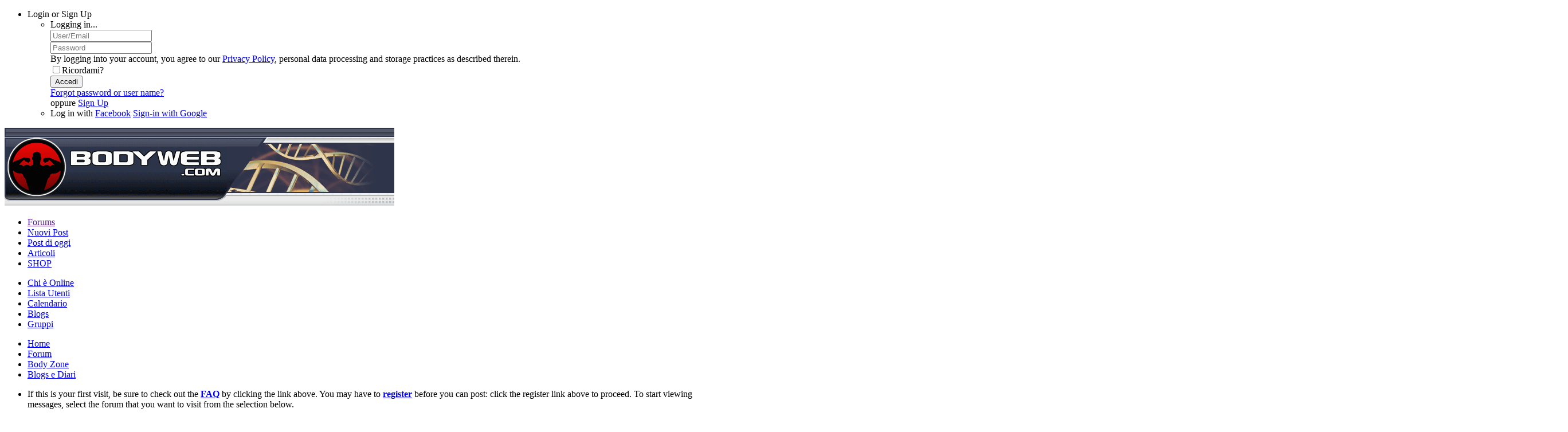

--- FILE ---
content_type: text/html; charset=UTF-8
request_url: https://www.bodyweb.com/forum/body-zone/blogs-e-diari/423209-diario-di-martin-get-up-and-never-give-up
body_size: 24852
content:
<!DOCTYPE html>
<html id="htmlTag" xmlns="http://www.w3.org/1999/xhtml" xmlns:fb="http://www.facebook.com/2008/fbml" xml:lang="it" lang="it" dir="ltr">
<head>
	
	
	<base href="https://www.bodyweb.com/" />
	
	
		<link rel="Shortcut Icon" href="favicon.ico" type="image/x-icon" />
	

	
	
	<link rel="manifest" href="https://www.bodyweb.com/json/manifest" />

	
	
	
		
		
	

	

	
	



<link href="https://www.bodyweb.com/fonts/fontawesome/css/fontawesome.min.css" rel="stylesheet">
<link href="https://www.bodyweb.com/fonts/fontawesome/css/brands.min.css" rel="stylesheet">
<link href="https://www.bodyweb.com/fonts/fontawesome/css/solid.min.css" rel="stylesheet">
<link href="https://www.bodyweb.com/fonts/fontawesome/css/regular.min.css" rel="stylesheet">


	
	<link rel="stylesheet" type="text/css" href="css.php?styleid=83&amp;td=ltr&amp;sheet=css_reset.css,css_unreset.css,css_utilities.css&amp;ts=1752534547 " />
<link rel="stylesheet" type="text/css" href="css.php?styleid=83&amp;td=ltr&amp;sheet=css_imgareaselect-animated.css,css_jquery-ui-1_13_2_custom.css,css_jquery_qtip.css,css_jquery_selectBox.css,css_jquery_autogrow.css,css_global.css,css_fonts.css,css_b_link.css,css_b_layout.css,css_b_grid.css,css_b_button.css,css_b_button_group.css,css_b_icon.css,css_b_icon_fa.css,css_b_tabbed_pane.css,css_b_form_control.css,css_b_form_input.css,css_b_form_select.css,css_b_form_textarea.css,css_b_media.css,css_b_divider.css,css_b_avatar.css,css_b_namecard.css,css_b_ajax_loading_indicator.css,css_responsive.css,css_b_vbscroller.css,css_b_theme_selector.css,css_b_top_background.css,css_b_module.css,css_b_comp_menu_horizontal.css,css_b_comp_menu_dropdown.css,css_b_comp_menu_vert.css,css_b_top_menu.css&amp;ts=1752534547 " />

<script type="text/javascript" src="js/header-rollup-606.js"></script>

	<meta property="fb:app_id" content="122752191115598" />
	
		<meta property="og:site_name" content="Il Forum del Body Building &amp; Fitness" />
		<meta property="og:description" content="Ciao a tutti! Mi chiamo Martin ed è da un po' che sono all'interno del forum, ma procediamo partendo dall'inizio.:)

Ho 26 anni e sin da quando ero un moccioso sono sempre stato il ragazzino &amp;quot;paffutello e cicciotello&amp;quot;, tanto che fino all'età di 15 anni pesavo circa 90 chili:haha:. Dopodiché , forse per lo sviluppo, le" />
		<meta property="og:url" content="https://www.bodyweb.com/forum/body-zone/blogs-e-diari/423209-diario-di-martin-get-up-and-never-give-up" />
		
		<meta property="og:type" content="website" />
	
	<link rel="sitemap" href="xmlsitemap.php" type="application/xml" />

	

	<link rel="canonical" href="https://www.bodyweb.com/forum/body-zone/blogs-e-diari/423209-diario-di-martin-get-up-and-never-give-up" />

	
	<meta name="viewport" content="width=device-width, initial-scale=1, viewport-fit=cover" />

	
	
	
		
		
		
			
			
		
	

	<title>
		
			Diario di Martin -  Get Up, and never Give Up - 
		
		Il Forum del Body Building &amp; Fitness
	</title>

	<meta name="description" content="Ciao a tutti! Mi chiamo Martin ed è da un po' che sono all'interno del forum, ma procediamo partendo dall'inizio.:)

Ho 26 anni e sin da quando ero un moccioso sono sempre stato il ragazzino &amp;quot;paffutello e cicciotello&amp;quot;, tanto che fino all'età di 15 anni pesavo circa 90 chili:haha:. Dopodiché , forse per lo sviluppo, le" />
	<meta name="generator" content="vBulletin 6.0.6" />

	<link rel="stylesheet" type="text/css" href="css.php?styleid=83&amp;td=ltr&amp;sheet=css_login.css&amp;ts=1752534547 " />
<link rel="stylesheet" type="text/css" href="css.php?styleid=83&amp;td=ltr&amp;sheet=googlelogin_style.css&amp;ts=1752534547 " />
<link rel="stylesheet" type="text/css" href="css.php?styleid=83&amp;td=ltr&amp;sheet=css_reactions.css&amp;ts=1752534547 " />
<link rel="stylesheet" type="text/css" href="css.php?styleid=83&amp;td=ltr&amp;sheet=css_b_post.css,css_b_post_control.css,css_b_post_attachments.css,css_b_post_notice.css,css_b_post_sm.css,css_b_comments.css,css_b_comment.css,css_b_comment_entry.css,css_b_userinfo.css,css_b_bbcode.css,css_b_bbcode_user.css,css_b_event.css,css_b_link_thumbnail_list.css,css_b_thumbnail_nav.css&amp;ts=1752534547 " />
<link rel="stylesheet" type="text/css" href="css.php?styleid=83&amp;td=ltr&amp;sheet=css_b_sharing_menu.css&amp;ts=1752534547 " />
<link rel="stylesheet" type="text/css" href="css.php?styleid=83&amp;td=ltr&amp;sheet=css_b_modal_banner.css&amp;ts=1752534547 " />
<link class="js-additional-css" rel="stylesheet" type="text/css" href="css.php?styleid=83&amp;td=ltr&amp;sheet=css_additional.css&amp;ts=1752534547 " />

<script async src="https://pagead2.googlesyndication.com/pagead/js/adsbygoogle.js?client=ca-pub-8124738673172785"
     crossorigin="anonymous"></script>

	
<link rel="next" href="https://www.bodyweb.com/forum/body-zone/blogs-e-diari/423209-diario-di-martin-get-up-and-never-give-up/page2" />
</head>

	





	

<body id="vb-page-body" class="l-desktop page137 vb-page view-mode logged-out" itemscope itemtype="https://schema.org/ItemPage" data-usergroupid="1" data-styleid="83">
		









<div id='pagedata' class='h-hide-imp'
	data-inlinemod_cookie_name='inlinemod_nodes'
	data-baseurl='https://www.bodyweb.com'
	data-baseurl_path='/'
	data-baseurl_core='https://www.bodyweb.com/core'
	data-baseurl_pmchat='https://www.bodyweb.com/pmchat/chat'
	data-jqueryversion='3.7.1'

	data-pageid='137'
	data-pagetemplateid='4'
	data-channelid='56'
	data-pagenum='1'
	data-phrasedate='1767719570'
	data-optionsdate='1767719207'

	data-nodeid='423209'
	data-userid='0'
	data-username='Ospite'
	data-musername='Ospite'
	data-user_startofweek='1'
	data-user_lang_pickerdateformatoverride=''
	data-languageid='2'
	
	data-user_editorstate=''
	data-can_use_sitebuilder=''
	data-lastvisit='1768091723'
	data-securitytoken='guest'
	data-tz-offset='2'
	data-dstauto='0'

	data-cookie_prefix='bb'
	data-cookie_path='/'
	data-cookie_domain='.bodyweb.com'
	data-threadmarking='2'
	data-simpleversion='v=606'
	data-templateversion='6.0.6'

	data-current_server_datetime='1768091723'
	data-text-dir-left='left'
	data-text-dir-right='right'
	data-textdirection='ltr'
	data-showhv_post='1'
	data-crontask='runCron'
	data-privacystatus='1'
	data-datenow='11-01-2026'
	data-flash_message=""
	data-registerurl="https://www.bodyweb.com/register"
	data-activationurl="https://www.bodyweb.com/activateuser"
	data-helpurl="https://www.bodyweb.com/help"
	data-contacturl="https://www.bodyweb.com/contact-us"
></div>

	
<script type="text/javascript">
	vBulletin.Responsive.Debounce.checkBrowserSize();
</script>








<div class="b-top-menu__background b-top-menu__background--sitebuilder js-top-menu-sitebuilder h-hide-on-small h-hide">
	<div class="b-top-menu__container">
		<ul class="b-top-menu b-top-menu--sitebuilder js-top-menu-sitebuilder--list js-shrink-event-parent">
			
		</ul>
	</div>
</div>

<nav class="b-top-menu__background js-top-menu-user">
	<div class="b-top-menu__container">
		<ul class="b-top-menu b-top-menu--user js-top-menu-user--list js-shrink-event-parent">
			




	



	<li class="b-top-menu__item b-top-menu__item--no-left-divider b-top-menu__item--no-right-divider username-container js-shrink-event-child">

		<div class="b-comp-menu-dropdown b-comp-menu-dropdown--headerbar js-comp-menu-dropdown b-comp-menu-dropdown--open-on-hover js-login-menu">
			<div id="lnkLoginSignupMenu" class="b-comp-menu-dropdown__trigger js-comp-menu-dropdown__trigger b-comp-menu-dropdown__trigger--arrow b-comp-menu-dropdown__trigger--headerbar js-button" tabindex="0">
				Login or Sign Up
			</div>

			<ul class="b-comp-menu-dropdown__content js-comp-menu-dropdown__content b-comp-menu-dropdown__content--right">

				<li class="b-comp-menu-dropdown__content-item js-comp-menu-dropdown__content-maintain-menu b-comp-menu-dropdown__content-item--no-hover">
					

<div class='js-login-form-main-container login-form-main-container'>

<div class="js-error-box error h-margin-bottom-l h-hide"></div>

<div class="js-login-message-box login-message-box h-hide">
	<div class="h-center-container"><div class="h-center">Logging in...</div></div>
</div>

<form action="" method="post" class="h-clearfix js-login-form-main ">
	<div class="login-fieldset table">
		<div class="tr">
			
				
					
				
			
			<span class="td">
				<input type="text" name="username" value="" class="js-login-username b-form-input__input b-form-input__input--full" placeholder="User/Email" />
			</span>
		</div>
		<div class="tr">
			<span class="td">
				<input type="password" autocomplete="off" name="password" class="js-login-password b-form-input__input b-form-input__input--full" placeholder="Password" />
			</span>
		</div>
	</div>

	
	
		<div class="h-warning h-text-size--11">By logging into your account, you agree to our <a href="privacy.html" target="_blank">Privacy Policy</a>, personal data processing and storage practices as described therein.</div>
		<input type="hidden" name="privacyconsent" value="1" />
	

	<div class="secondary-controls h-left h-clear-left h-margin-top-s">
		<label><input type="checkbox" name="rememberme"  />Ricordami?</label>
	</div>

	<div class="primary-controls h-right h-clear-right h-margin-top-s">
		<button type="button" class="js-login-button b-button b-button--primary">Accedi</button>
	</div>

	<div class="secondary-controls h-left h-clear-left">
		<a href="https://www.bodyweb.com/lostpw" class='b-link lost-password-link'>Forgot password or user name?</a>
	</div>

	<div class="primary-controls h-right h-clear-right">
		
			
			
			
		
		oppure <a id="idLoginSignup" href="https://www.bodyweb.com/register?urlpath=aHR0cHM6Ly93d3cuYm9keXdlYi5jb20vL2ZvcnVtL2JvZHktem9uZS9ibG9ncy1lLWRpYXJpLzQyMzIwOS1kaWFyaW8tZGktbWFydGluLWdldC11cC1hbmQtbmV2ZXItZ2l2ZS11cA%3D%3D">Sign Up</a>
	</div>

</form>
</div>
				</li>

				
				

				<li id="externalLoginProviders" class="b-comp-menu-dropdown__content-item js-comp-menu-dropdown__content-maintain-menu b-comp-menu-dropdown__content-item--no-hover js-external-login-providers h-clearfix">
					<div class="login-external-wrapper">
						<span class="login-external-label">Log in with</span>
						
						
							<a href="#" class="js-external-login-provider js-external-login-provider--facebook" id="lnkFacebookLogin" title="Facebook"><span class="b-icon b-icon__facebook-24 b-icon--show-on-xsmall h-block">Facebook</span></a>
						
						
		

			
				
				
				<a href="#"
					class="js-external-login-provider js-googlelogin-signinbutton"
					data-action="login"
				>
					<span class="googlelogin-loginbutton h-block">Sign-in with Google</span>
				</a>
			

					</div>
				</li>

			</ul>

		</div>

	</li>

	

		</ul>
	</div>
</nav>

<div id="sitebuilder-wrapper" class="noselect h-clearfix h-hide-on-small">
	
</div>

<div class="main-navbar-bottom-line"></div>

<div id="outer-wrapper">
<div id="wrapper">

	
	<div id="header-axd" class="header-edit-box axdnum_1 h-clearfix">
		
		<div class="axd-container axd-container_header">
			<div class="admin-only">
				
			</div>
			<div class="axd axd_header">
				
			</div>
		</div>
		<div class="axd-container axd-container_header2">
			<div class="admin-only">
				
			</div>
			<div class="axd axd_header2">
				
			</div>
		</div>
	</div>

	
	
	
	
	<header class="b-top-background__header-mainnav-subnav">

		
		<div class="b-top-background__header-mainnav">

			
			<div id="header" class="noselect">
				<div class="header-cell header-edit-box">
					
					<div class="site-logo">
						<a href="https://www.bodyweb.com/"><img src="filedata/fetch?filedataid=152642" data-orig-src="filedata/fetch?filedataid=152642" alt="Logo" title="Powered by vBulletin" /></a>
					</div>
				</div>
				<div class="toolbar">
					<ul class="h-right">
						
						
						
					</ul>
				</div>
				
			</div>

			
			<nav id="channel-tabbar" class="h-clearfix noselect">
				<ul class="channel-tabbar-list h-left b-comp-menu-horizontal js-comp-menu-horizontal js-comp-menu--dropdown-on-small b-comp-menu-dropdown--inactive js-comp-menu-dropdown__content--main-menu h-hide-on-small js-shrink-event-parent">

					
						
					

					
					
					
						
						
						
						<li class="current section-item js-shrink-event-child">
							<a   href="" class="h-left navbar_home">Forums</a>
							
								<span class="channel-tabbar-divider"></span>
							
							<span class="mobile dropdown-icon"><span class="icon h-right"></span></span>
						</li>
					
						
						
						
						<li class=" section-item js-shrink-event-child">
							<a   href="https://www.bodyweb.com/search?searchJSON=%7B%22view%22%3A%22topic%22%2C%22unread_only%22%3A1%2C%22sort%22%3A%7B%22lastcontent%22%3A%22desc%22%7D%2C%22exclude_type%22%3A%5B%22vBForum_PrivateMessage%22%5D%7D" class="h-left navbar_nuovi_post">Nuovi Post</a>
							
								<span class="channel-tabbar-divider"></span>
							
							<span class="mobile dropdown-icon"><span class="icon h-right"></span></span>
						</li>
					
						
						
						
						<li class=" section-item js-shrink-event-child">
							<a   href="https://www.bodyweb.com/search?searchJSON=%7B%22last%22%3A%7B%22from%22%3A%22lastDay%22%7D%2C%22view%22%3A%22topic%22%2C%22starter_only%22%3A+1%2C%22sort%22%3A%7B%22lastcontent%22%3A%22desc%22%7D%2C%22exclude_type%22%3A%5B%22vBForum_PrivateMessage%22%5D%7D" class="h-left navbar_post_di_oggi">Post di oggi</a>
							
								<span class="channel-tabbar-divider"></span>
							
							<span class="mobile dropdown-icon"><span class="icon h-right"></span></span>
						</li>
					
						
						
						
						<li class=" section-item js-shrink-event-child">
							<a   href="forum/informazioni-articoli/notizie-in-home-page" class="h-left navbar_articles">Articoli</a>
							
								<span class="channel-tabbar-divider"></span>
							
							<span class="mobile dropdown-icon"><span class="icon h-right"></span></span>
						</li>
					
						
						
						
						<li class=" section-item js-shrink-event-child">
							<a target='_blank'  href="https://www.musclenutrition.com" class="h-left navbar_shop">SHOP</a>
							
							<span class="mobile dropdown-icon"><span class="icon h-right"></span></span>
						</li>
					
					
				</ul>
			</nav>


		</div>


		
		<nav id="channel-subtabbar" class="h-clearfix  h-hide-on-small h-block js-channel-subtabbar">
			<ul class="h-left channel-subtabbar-list js-channel-subtabbar-list js-shrink-event-parent">
				
					
					
					<li class=" js-shrink-event-child">
						<a   href="online" class="navbar_whos_online">Chi è Online</a>
					</li>
				
					
					
					<li class=" js-shrink-event-child">
						<a   href="memberlist" class="navbar_member_list">Lista Utenti</a>
					</li>
				
					
					
					<li class=" js-shrink-event-child">
						<a   href="calendar" class="navbar_calendar">Calendario</a>
					</li>
				
					
					
					<li class=" js-shrink-event-child">
						<a   href="forum/body-zone/blogs-e-diari" class="navbar_blogs">Blogs</a>
					</li>
				
					
					
					<li class=" js-shrink-event-child">
						<a   href="https://www.bodyweb.com/social-groups" class="navbar_gruppi">Gruppi</a>
					</li>
				
			</ul>
		</nav>


	</header>


	
		
	

	
	
		<nav class="breadcrumbs-wrapper">
		<ul id="breadcrumbs" class="h-clearfix" itemprop="breadcrumb" itemscope itemtype="https://schema.org/BreadcrumbList">
			<li class="crumb" itemprop="itemListElement" itemscope itemtype="https://schema.org/ListItem">
				<a class="crumb-link h-flex-valign-center" href="https://www.bodyweb.com" itemprop="item">
					<span class="b-icon b-icon__home" title="Home"></span>
					
					<span class='h-hide-imp' itemprop="name">Home</span>
				</a>
				<meta itemprop="position" content="1" />
			</li>
			
				
					
					
				
				<li class="crumb" itemprop="itemListElement" itemscope itemtype="https://schema.org/ListItem">
					<span class="b-icon b-icon__chevron-right--gray separator"></span>
					
						<a class="crumb-link" href="https://www.bodyweb.com/forum" itemprop="item"><span itemprop="name">Forum</span></a>
					
					<meta itemprop="position" content="2" />
				</li>
			
				
					
					
				
				<li class="crumb" itemprop="itemListElement" itemscope itemtype="https://schema.org/ListItem">
					<span class="b-icon b-icon__chevron-right--gray separator"></span>
					
						<a class="crumb-link" href="https://www.bodyweb.com/forum/body-zone" itemprop="item"><span itemprop="name">Body Zone</span></a>
					
					<meta itemprop="position" content="3" />
				</li>
			
				
					
					
				
				<li class="crumb" itemprop="itemListElement" itemscope itemtype="https://schema.org/ListItem">
					<span class="b-icon b-icon__chevron-right--gray separator"></span>
					
						<a class="crumb-link" href="https://www.bodyweb.com/forum/body-zone/blogs-e-diari" itemprop="item"><span itemprop="name">Blogs e Diari</span></a>
					
					<meta itemprop="position" content="4" />
				</li>
			
		</ul>
		</nav>
	

	

	
	

	

	

<ul id="notices" class="notices">
	
	
		
		<li class="notice restore" data-notice-id="1" data-notice-persistent="1">If this is your first visit, be sure to
		check out the <a href="faq.php" target="_blank"><b>FAQ</b></a> by clicking the
		link above. You may have to <a href="register.php" target="_blank"><b>register</b></a>
		before you can post: click the register link above to proceed. To start viewing messages,
		select the forum that you want to visit from the selection below.</li>
	
</ul>


	


	
	<main id="content">
		<div class="canvas-layout-container js-canvas-layout-container">

<div id="canvas-layout-full" class="canvas-layout" data-layout-id="1">

	

	

		
	



	



<!-- row -->
<div class="canvas-layout-row l-row no-columns h-clearfix">

	
	

	

		
		
		

		
	





	



	



	




	
	







<!-- section 200 -->



<div class="canvas-widget-list section-200 js-sectiontype-global_after_breadcrumb h-clearfix l-col__large-12 l-col__small--full l-wide-column">

	

	

	

</div>

	

</div>

	

		
	



	



<!-- row -->
<div class="canvas-layout-row l-row no-columns h-clearfix">

	
	

	

		
		
		

		
	





	



	



	




	
	







<!-- section 2 -->



<div class="canvas-widget-list section-2 js-sectiontype-notice h-clearfix l-col__large-12 l-col__small--full l-wide-column">

	

	
	<!-- *** START WIDGET widgetid:56, widgetinstanceid:21, template:widget_pagetitle *** -->
	
	


	
	





	
	
	
		
		
	







	




	



<div class="b-module canvas-widget default-widget page-title-widget widget-no-header-buttons widget-no-border" id="widget_21" data-widget-id="56" data-widget-instance-id="21">
	
	<div class="widget-header h-clearfix">
		
		

		<div class="module-title h-left">
			
				<h1 class="main-title js-main-title hide-on-editmode">Diario di Martin -  Get Up, and never Give Up</h1>
				
				
				
			
		</div>
		
			<div class="module-buttons">
				
					<span class="toggle-button module-button-item collapse" title="Collapse" data-toggle-title="Expand"><span class="b-icon b-icon__toggle-collapse">Collapse</span></span>
				
			</div>
		
	</div>
	


	
	

</div>
	<!-- *** END WIDGET widgetid:56, widgetinstanceid:21, template:widget_pagetitle *** -->


	

</div>

	

</div>

	

		
	



	



<!-- row -->
<div class="canvas-layout-row l-row no-columns h-clearfix">

	
	

	

		
		
		

		
	





	



	



	




	
	

	
	







<!-- section 0 -->



<div class="canvas-widget-list section-0 js-sectiontype-primary js-sectiontype-secondary h-clearfix l-col__large-12 l-col__small--full l-wide-column">

	

	
	<!-- *** START WIDGET widgetid:8, widgetinstanceid:22, template:widget_conversationdisplay *** -->
	



	
		
	
	
		
			
		
	

	
	
	
	
		
		
		
		
		

		
			
			
			

			
			
			
			
				
			
			
			

			
				
			
			

			

			

			
				
					
				
				
				
				
				
				
			

			

			

			

			
			
			

			
			

			
				
			

			
				
				
				
			

			
			

			
				
			


			
			
				
					
					
					
				
				
					
				
			
				
					
					
					
				
				
					
				
			
				
					
					
					
				
				
					
				
			
				
					
					
					
				
				
					
				
			
				
					
					
					
				
				
					
				
			
				
					
					
					
				
				
					
				
			
				
					
					
					
				
				
					
				
			
				
					
					
					
				
				
					
				
			
				
					
					
					
				
				
					
				
			
				
					
					
					
				
				
					
				
			
				
					
					
					
				
				
					
				
			
				
					
					
					
				
				
					
				
			
				
					
					
					
				
				
					
				
			
				
					
					
					
				
				
					
				
			
				
					
					
					
				
				
					
				
			

			
			
			

			
				
				
					
				

				
			

			
			
			
			
			
			

		
	

	
	
	
		
		
		 
	

	
	
	
		
		
			
		
	

	<div class="b-module canvas-widget default-widget conversation-content-widget  forum-conversation-content-widget widget-tabs widget-no-border widget-no-header-buttons  axd-container" id="widget_22" data-widget-id="8" data-widget-instance-id="22" data-widget-default-tab="">
		
			<div class="conversation-status-messages">
				
				
				
				
				<div class="conversation-status-message notice h-hide"><span></span><div class="close">X</div></div>
			</div>

			<div class="widget-header h-clearfix">
				<div class="module-title h-left main-header-title">
					
				</div>
				<div class="module-buttons">
					<span class="toggle-button module-button-item collapse" title="Collapse" data-toggle-title="Expand"><span class="b-icon b-icon__toggle-collapse">Collapse</span></span>
				</div>
				    
	<link rel="stylesheet" type="text/css" href="css/freakflags.css" />


				
				<div class="conversation-controls h-right h-clear hide-on-editmode b-button-group h-margin-bottom-l js-movable-toolbar-button-container">
					
				</div>
				
					<div class="widget-tabs-nav h-clear">
						<a id="topic-module-top" class="anchor js-module-top-anchor"></a>
						
						<ul class="ui-tabs-nav hide-on-editmode h-left b-comp-menu-horizontal js-module-tab-menu js-comp-menu-horizontal js-comp-menu--dropdown-on-xsmall b-comp-menu-dropdown--inactive">
							
							
							<li><a href="#thread-view-tab" data-href="https://www.bodyweb.com/forum/body-zone/blogs-e-diari/423209-diario-di-martin-get-up-and-never-give-up?view=thread">Messaggi</a></li>
							
							<li><a href="#stream-view-tab" data-href="https://www.bodyweb.com/forum/body-zone/blogs-e-diari/423209-diario-di-martin-get-up-and-never-give-up?view=stream">Ultime Attività</a></li>
							
							<li><a href="#media-view-tab" data-href="https://www.bodyweb.com/forum/body-zone/blogs-e-diari/423209-diario-di-martin-get-up-and-never-give-up?view=media">Photos</a></li>
						</ul>
					</div>
				
			</div>
			<div class="widget-content tab widget-tabs-panel">
				<input type="hidden" name="canmoderate" id="canmoderate" value="0" />
				
					
					
					
					
				
				<div id="thread-view-tab" class="conversation-view conversation-thread-view">
					
						
					
					
						
							
						
					

					


	
		
	



	











<div class="conversation-toolbar-wrapper  top h-clear hide-on-editmode
	
		scrolltofixed-floating
		scrolltofixed-top
	
" data-allow-history="1">
	<div class="conversation-toolbar">


		

		
			
			<div class="toolset-left">

				
				<div class="conversation-toolbar-height-shim js-shrink-event-child">
					<div class="b-button">&nbsp;</div>
				</div>

			</div>
		
		

		

		<ul class="toolset-right js-shrink-event-parent">

			
				<li class="toolbar-search h-hide-on-small js-shrink-event-child">
					<form name="toolbar-search-form" action="activity/get" method="post" class="toolbar-search-form">
						<input type="hidden" name="nodeid" value="423209" />
						<input type="hidden" name="view" value="thread" />
						
							<input type="hidden" name="per-page" value="15" />
							<input type="hidden" name="pagenum" value="1" />
						

						<div class="js-toolbar-search-inner b-form-input__input-with-button-container b-form-input__input-with-button-container--full">

							<input type="text" name="q" value="" class="b-form-input__input b-form-input__input--with-button b-form-input__input--shadow js-filter-search" placeholder="Ricerca" data-filter-name="Ricerca" />

							<button type="submit" name="btnSearch" id="btnSearch-top" class="b-form-input__inside-button"><span class="b-form-input__inside-button-icon b-icon b-icon__search-gray-s">Ricerca</span></button>

						</div>

					</form>
				</li>
				<li class="h-hide-on-small js-shrink-event-child">
					<div class="toolbar-divider">
						<span class="toolbar-divider-inner"></span>
					</div>
				</li>
			

			
			
				
			

			
			
				<li class="toolbar-pagenav js-toolbar-pagenav h-hide-on-xsmall js-shrink-event-child">
					<div class="toolbar-pagenav-wrapper">
						<!-- Page Nav controls -->










	
	
	
	


<div class="pagenav-controls ">
	<form class="pagenav-form h-clearfix" action="https://www.bodyweb.com/forum/body-zone/blogs-e-diari/423209-diario-di-martin-get-up-and-never-give-up">
		<input type="hidden" class="defaultpage" value="1" />
		
		<div class="pagenav h-left">
			Page <input type="text" name="page" class="js-pagenum textbox h-padding-horiz-none b-form-input__input--shadow" value="1" /> of <span class="pagetotal">91</span>
		</div>

		<div class="horizontal-arrows h-left">
			<a  class="arrow left-arrow h-disabled"  title="Previous Page" rel="prev"><span class="vb-icon vb-icon-arrow-left"></span></a>
			<a  href="https://www.bodyweb.com/forum/body-zone/blogs-e-diari/423209-diario-di-martin-get-up-and-never-give-up/page2" data-orig-href="https://www.bodyweb.com/forum/body-zone/blogs-e-diari/423209-diario-di-martin-get-up-and-never-give-up/page2" class="arrow right-arrow " data-page="2" title="Pagina Successiva" rel="next"><span class="vb-icon vb-icon-arrow-right"></span></a>
		</div>
	</form>	
</div>
					</div>
				</li>
				
					<li class="h-hide-on-xsmall js-shrink-event-child">
						<div class="toolbar-divider">
							<span class="toolbar-divider-inner"></span>
						</div>
					</li>
				
			

			
				<li class="toolbar-filter toolbar-filter-top js-shrink-event-child">
					<div class="filter-wrapper h-clearfix js-button" tabindex="0">
						<div class="label h-left">Filter</div>
						<div class="arrow vb-icon-wrapper h-left"><span class="vb-icon vb-icon-triangle-down-wide"></span></div>
					</div>
				</li>
			

			

			
		</ul>
	</div>


	

	
		
			
		
		
		<form action="activity/get" method="post" class="toolbar-filter-overlay h-clearfix">
			<input type="hidden" name="nodeid" value="423209" />
			<input type="hidden" name="view" value="thread" />
			
			
			
			
				<input type="hidden" name="nolimit" value="1" />
			
			
				<input type="hidden" name="per-page" value="15" />
				<input type="hidden" name="pagenum" value="1" />
			
			
			
			
				<input type="hidden" name="userid" value="0" />
			
			
			
			<input type="hidden" name="showChannelInfo" value="1" />
			<ul class="filter-options-list">
				
				
				<li>
					<div class="filter-header">Ora</div>
					<div class="filter-options">
						
						
						
						
						
						
						
						
						
							
						
						
						
						

						
							<label><input type="radio" name="filter_time" value="time_all" checked="checked" class="js-default-checked" /><span>All Time</span></label>
						
						<label><input type="radio" name="filter_time" value="time_today" /><span>Oggi</span></label>
						<label><input type="radio" name="filter_time" value="time_lastweek" /><span>Last Week</span></label>
						<label><input type="radio" name="filter_time" value="time_lastmonth" /><span>Last Month</span></label>
					</div>
				</li>
				

				

				
				<li>
					<div class="filter-header">Show</div>
					<div class="filter-options">
						
						
						
						
						
						
						
						
						
						
						
						
						
						
						
							
						
						
						
						

						<label><input type="radio" name="filter_show" value="show_all" checked="checked" class="js-default-checked" /><span>Tutti</span></label>
						<label><input type="radio" name="filter_show" value="vBForum_Text" /><span>Discussions only</span></label>
						<label><input type="radio" name="filter_show" value="vBForum_Gallery" /><span>Photos only</span></label>
						<label><input type="radio" name="filter_show" value="vBForum_Video" /><span>Videos only</span></label>
						<label><input type="radio" name="filter_show" value="vBForum_Link" /><span>Links only</span></label>
						<label><input type="radio" name="filter_show" value="vBForum_Poll" /><span>Polls only</span></label>
						<label><input type="radio" name="filter_show" value="vBForum_Event" /><span>Events only</span></label>
					</div>
				</li>
				
				
				
				
				
				

				

				
				<!-- end if prefixsets -->
			</ul>
		</form>

		

		<div class="filtered-by h-clearfix h-hide">
			<label>Filtered by:</label>
			<div class="filter-text-wrapper h-left">
				
				
				
			</div>
			<a href="#" class="clear-all h-hide">Clear All</a>
		</div>
		<div class="new-conversations-strip"><span></span> new posts</div>
	
</div>



	<div class="h-show-on-xsmall h-right h-margin-top-l js-under-toolbar-pagenav h-margin-bottom-m">
		


	



	


<div class="pagenav-container h-clearfix noselect pagenav-container--no-margin">
	<div class="js-pagenav pagenav h-right js-shrink-event-parent" data-baseurl="https://www.bodyweb.com/forum/body-zone/blogs-e-diari/423209-diario-di-martin-get-up-and-never-give-up">

		
			
		

		
		
			<a class="js-pagenav-button js-pagenav-prev-button b-button b-button--secondary h-hide-imp js-shrink-event-child" data-page="0" href="" tabindex="0">Precedente</a>
		

		
		
			

				
					
				

				
					
				

				
				

				<a class="js-pagenav-button b-button b-button--narrow js-shrink-event-child b-button--primary page js-pagenav-current-button js-pagenav-first-button" data-page="1" href="https://www.bodyweb.com/forum/body-zone/blogs-e-diari/423209-diario-di-martin-get-up-and-never-give-up" tabindex="0">1</a>

			

				
					
				

				

				
				

				<a class="js-pagenav-button b-button b-button--narrow js-shrink-event-child b-button--secondary" data-page="2" href="https://www.bodyweb.com/forum/body-zone/blogs-e-diari/423209-diario-di-martin-get-up-and-never-give-up/page2" tabindex="0">2</a>

			

				
					
				

				

				
				

				<a class="js-pagenav-button b-button b-button--narrow js-shrink-event-child b-button--secondary" data-page="3" href="https://www.bodyweb.com/forum/body-zone/blogs-e-diari/423209-diario-di-martin-get-up-and-never-give-up/page3" tabindex="0">3</a>

			

				
					
				

				

				
				

				<a class="js-pagenav-button b-button b-button--narrow js-shrink-event-child b-button--secondary" data-page="4" href="https://www.bodyweb.com/forum/body-zone/blogs-e-diari/423209-diario-di-martin-get-up-and-never-give-up/page4" tabindex="0">4</a>

			

				
					
				

				

				
				

				<a class="js-pagenav-button b-button b-button--narrow js-shrink-event-child b-button--secondary" data-page="5" href="https://www.bodyweb.com/forum/body-zone/blogs-e-diari/423209-diario-di-martin-get-up-and-never-give-up/page5" tabindex="0">5</a>

			

				
					
				

				

				
				

				<a class="js-pagenav-button b-button b-button--narrow js-shrink-event-child b-button--secondary" data-page="11" href="https://www.bodyweb.com/forum/body-zone/blogs-e-diari/423209-diario-di-martin-get-up-and-never-give-up/page11" tabindex="0">11</a>

			

				
					
				

				

				
				

				<a class="js-pagenav-button b-button b-button--narrow js-shrink-event-child b-button--secondary" data-page="51" href="https://www.bodyweb.com/forum/body-zone/blogs-e-diari/423209-diario-di-martin-get-up-and-never-give-up/page51" tabindex="0">51</a>

			

				
					
				

				
					
				

				
				

				<a class="js-pagenav-button b-button b-button--narrow js-shrink-event-child b-button--secondary js-pagenav-last-button" data-page="91" href="https://www.bodyweb.com/forum/body-zone/blogs-e-diari/423209-diario-di-martin-get-up-and-never-give-up/page91" tabindex="0">91</a>

			
		
		
		
		
		<a class="js-pagenav-button b-button b-button--narrow js-shrink-event-child b-button--secondary js-pagenav-button--template h-hide-imp" data-page="0" href="https://www.bodyweb.com/forum/body-zone/blogs-e-diari/423209-diario-di-martin-get-up-and-never-give-up" tabindex="0">template</a>

		
		
			<a class="js-pagenav-button js-pagenav-next-button b-button b-button--secondary js-shrink-event-child" data-page="2" href="https://www.bodyweb.com/forum/body-zone/blogs-e-diari/423209-diario-di-martin-get-up-and-never-give-up/page2" tabindex="0">Successiva</a>
		

	</div>
</div>
	</div>

					<div class="conversation-content">
						<ul class="conversation-list list-container h-clearfix   thread-view">
							
								
								
								

								
								
								
								
									

									

									
										
									
								
									

									

									
										
									
								
									

									

									
										
									
								
									

									

									
										
									
								
									

									

									
										
									
								
									

									

									
										
									
								
									

									

									
								
									

									

									
										
									
								
									

									

									
										
									
								
									

									

									
								
									

									

									
										
									
								
									

									

									
								
									

									

									
										
									
								
									

									

									
								
									

									

									
								

								

								
									

									
										
									
								
									

									
										
									
								
									

									
										
									
								
									

									
										
									
								
									

									
										
									
								
									

									
										
									
								
									

									
										
									
								
									

									
										
									
								
									

									
										
									
								
									

									
										
									
								
									

									
										
									
								
									

									
										
									
								
									

									
										
									
								
									

									
										
									
								
									

									
										
									
								
							
							
							
							
								
							
								
							
								
							
								
							
								
							
								
							
								
							
								
							
								
							
								
							
								
							
								
							
								
							
								
							
								
							

							

							
							
							
								
									
									
								
								
									
									<!-- Starter Conversation -->
									
									



	
	
















<li data-node-id="423209" 
	data-node-publishdate="1423407266"  
	class="b-post js-post js-comment-entry__parent h-restore--on-preview b-post--text b-post--first js-conversation-starter h-left h-clear js-slideshow__gallery-node js-poll__parent " itemscope itemtype="https://schema.org/Article">

	
	
	
		<a id="post423209" class="anchor"></a>
	


	<meta itemprop="url" content="https://www.bodyweb.com/forum/body-zone/blogs-e-diari/423209-diario-di-martin-get-up-and-never-give-up" />
	<meta itemprop="publishDate" content="2015-02-08T14:54:26+00:00" />
	


	<div class="l-row l-row__fixed--left">
		<div class="l-col__fixed-3 l-col--userinfo l-col__small--full h-hide--on-preview h-padding-right-l">
			
<div class="userinfo b-userinfo b-post__hide-when-deleted" >
	
		
		








	







	
	<a href="https://www.bodyweb.com/member/71663-martin4" class="avatar medium b-avatar b-avatar--m b-avatar--thread ">
		<img src="./core/customavatars/avatar71663_2.gif" alt="Martin4" title="Martin4"/>
	</a>

	
	
	<!-- responsive alteration: Added userinfo-details wrapper in order to
	support left floated avatar with all other information on the right. -->
	
	<div class="b-userinfo__details">
		<div class="author h-text-size--14" itemprop="author" itemscope itemtype="https://schema.org/Person">
			<strong>
				








	
	
		
	











	<a href="https://www.bodyweb.com/member/71663-martin4"
		class="" itemprop="url"
		data-vbnamecard="71663"><span itemprop="name"><i>Martin4</i></span></a>

			</strong>
			


	





	



		</div>
		
		
			
			<div class="usertitle">Bodyweb Senior</div>
		

		<div class="b-userinfo__rank h-margin-top-s"><i class="fa-regular fa-star" title="is just really nice"></i><i class="fa-regular fa-star" title="is just really nice"></i><i class="fa-regular fa-star" title="is just really nice"></i><i class="fa-regular fa-star" title="is just really nice"></i><i class="fa-regular fa-star" title="is just really nice"></i></div>
		
		<ul class="b-userinfo__additional-info-block h-margin-top-xl">
			
				<li class="b-userinfo__additional-info"><label>Data Registrazione:</label> <span>Oct 2014</span></li>
				<li class="b-userinfo__additional-info"><label>Messaggi:</label> <span>676</span></li>
				
			
			
				
					
				
					
				
					
				
			
			
	
	
	
	
		
		
	
    
        
        
        <li class="b-userinfo__additional-info vmtr-like-info"><label>Likes Ricevuti:</label> <span>58</span></li>
    
        
        
        <li class="b-userinfo__additional-info vmtr-like-info"><label>Likes Dati:</label> <span>26</span></li>
    



	
		
		
			
		
		
		
			
			
			
			
			
			
		
	





	
    
    
    
    
        <li class="b-userinfo__additional-info"><label>Provenienza:</label> <span>Toscana</span></li>
    

	
    
    
    
    



	<li class="b-userinfo__additional-info"><a href="https://www.bodyweb.com/privatemessage/new/71663" class="send-pm-in-postbit" rel="nofollow"><span></span>Send PM</a></li>


		</ul>
		<ul class="b-userinfo__icons h-margin-none">
			
				
			
			<li class="b-userinfo__icon h-left" title="Martin4 è offline"><span class="b-icon b-icon__status--gray"></span></li>

			
		</ul>
	</div>
</div>
			









	


<ul class="b-sharing-menu js-sharing-menu js-comp-menu-column js-comp-menu--dropdown-on-small b-post__hide-when-deleted" data-dropdown-trigger-phrase="share" data-dropdown-icon-classes="b-icon b-icon__share" data-dropdown-content-classes="b-sharing-menu--dropdown" data-dropdown-menu-classes="b-sharing-menu--right-on-small">

	

	

	

</ul>
		</div>

		<div class="js-post__content-wrapper l-col__flex-3 l-col--post__body l-col__small--full h-restore--on-preview">
			<div class="b-post__body h-restore--on-preview h-padding-horiz-xxl h-padding-top-xl h-padding-bottom-m h-clearfix">
				<div class="b-post__arrow b-post__hide-when-deleted"></div>

				

				<div class="b-post__content js-post__content">
					<hr class="b-divider--section" />

					<div class="b-media h-hide--on-preview">
						<div class="b-media__img--rev">

							
								
							

							
							
							
							
							
								<a class="b-post__count js-show-post-link" href="https://www.bodyweb.com/forum/body-zone/blogs-e-diari/423209-diario-di-martin-get-up-and-never-give-up#post423209">#1
								</a>
							

							
								
							




						</div>
						<div class="b-media__body">
							
								<h2 class="b-post__title js-post-title b-post__hide-when-deleted" itemprop="headline">
									
									
									Diario di Martin -  Get Up, and never Give Up
								</h2>
							
							<div class="b-post__timestamp"><time itemprop="dateCreated" datetime='2015-02-08T14:54:26+00:00'>08-02-2015, 16:54:26</time></div>
						</div>
					</div>


					<div class="b-post__hide-when-deleted">

					

	
	
			
	

					<div class="OLD__post-content h-padding-vert-xl">
						
							<div class="axd axd_first-post">
								
								
								
							</div>
						

						<div class="js-post__content-text restore h-wordwrap" itemprop="text">
							
								
								Ciao a tutti! Mi chiamo Martin ed è da un po' che sono all'interno del forum, ma procediamo partendo dall'inizio.<img src="https://www.bodyweb.com/core/images/icons/icon7.gif" border="0" alt="" title="Smilie" smilieid="1" class="inlineimg" /><br />
<br />
Ho 26 anni e sin da quando ero un moccioso sono sempre stato il ragazzino &quot;paffutello e cicciotello&quot;, tanto che fino all'età di 15 anni pesavo circa 90 chili<img src="https://www.bodyweb.com/core/images/smilies/hahaha.gif" border="0" alt="" title="Ha ha ha" smilieid="96" class="inlineimg" />. Dopodiché , forse per lo sviluppo, le prime cotte e soprattutto per un'alimentazione sbagliata ( mangiavo poco e male) ho cominciato a perdere peso fino ad arrivare ai 65 chili. Troppo pochi.<br />
Ho praticato  judo fino ai 10 anni,poi  calcio per circa 5 anni, e un'anno e mezzo di palestra blanda, molto blanda.<br />
Sino a settembre praticavo calcetto una volta a settimana fino, appunto, a Settembre dove ho capito che era arrivato il momento di cambiare in meglio me stesso ed la mia forma fisica. Mi sentivo &quot;stretto&quot; in questo copro, ero consapevole di poter dare molto di più a me stesso, quindi decisi di iscrivermi in palestra con la convinzione e la determinazione di aver preso un impegno serio ed importante per la mia vita.<br />
Infatti appena iniziata ho cominciato subito ad informarmi sull'alimentazione fino ad giungere a voi, la mia manna dal cielo <img src="https://www.bodyweb.com/core/images/icons/icon7.gif" border="0" alt="" title="Smilie" smilieid="1" class="inlineimg" />. Chiesto consigli sulla dieta e gentilmente controllata con le opportune modifiche ( <u>ancora grazie per l'aiuto, davvero</u>) ho iniziato il mio cammino. Senza sgarrare, con determinazione ogni giorno ad andare in palestra tanto da cominciare ad amarla. L'inizio della dieta è stato difficile, ma se si vuole una cosa veramente con tutto noi stessi, la si ottiene.<img src="https://www.bodyweb.com/core/images/icons/icon12.gif" border="0" alt="" title="Wink" smilieid="5" class="inlineimg" /><br />
Ho tanto lavoro da fare per migliorare il mio corpo e superare i miei limiti,ma io non ho furia.Un passo alla volta e ce la facciamo <img src="https://www.bodyweb.com/core/images/icons/icon7.gif" border="0" alt="" title="Smilie" smilieid="1" class="inlineimg" /><br />
<br />
Spero nella vostra gentilezza nel sapermi dare i vostri consigli che sino ad oggi sono stati fondamentali per la mia seppur piccola (per ora) crescita.<br />
 <br />
Dopo avervi annoiato quei 4-5 minuti, veniamo ai dati tecnici-tattici <img src="https://www.bodyweb.com/core/images/smilies/asd.gif" border="0" alt="" title="Sogghigno" smilieid="46" class="inlineimg" /><br />
Partiamo con i dati iniziali, ovvero quando ho cominciato ad allenarmi;<br />
<br />
Thread della mia dieta: <b><u><i><a href="http://www.bodyweb.com/threads/419803-Controllo-nuova-dieta" target="_blank">Controllo nuova dieta </a></i></u>(</b>Grazie ancora a Durden, Rossella, Manx e tutte le altre persone che mi hanno aiutato, e che spero mi aiuteranno nel prossimo futuro con la dieta. Scusate se ripeto i ringraziamenti, ma quando c'è da dare onore al merito, va dato)<br />
<br />
Allenamento 3xweek, successivamente 4xweek. Ovviamente l'aumento dei giorni di allenamento è andato a paripasso con le opportune modifiche della dieta, in ogni caso è scritto tutto nel link sopra citato.<br />
<br />
TDEE: 2800 Kcal<br />
TDEE + 20% = 3360 Kcal<br />
Hp: - 10<br />
<br />
<b>Inizio Settembre 2014</b><br />
<br />
<u>Età</u>:25 anni<br />
<u>Altezza:</u> 183 cm<br />
<u>Peso:</u> 69 kg<br />
<u>Hp:</u> - 14<br />
<u>BF:</u> 13/14 % (stima effettuata chiedendo qui sul forum nell'apposita sezione.<br />
<br />
Foto (Novembre 2014)<br />
Purtroppo da Settembre non ce l'ho, ho iniziato appunto da Novembre<br />
<br />
<a href="filedata/fetch?id=15993922&amp;d=1690235306" class="bbcode-attachment"  ><img itemprop="image" data-attachmentid="15993922" border="0" src="filedata/fetch?id=15993922&amp;d=1690235306" alt="Click image for larger version

Name:	Novembre.jpg
Views:	1
Size:	1.39 MB
ID:	15993922" data-fullsize-url="filedata/fetch?id=15993922&amp;d=1690235306" data-thumb-url="filedata/fetch?id=15993922&amp;d=1690235306&amp;type=thumb" data-title="Click on the image to see the original version" data-caption="" class="bbcode-attachment js-lightbox bbcode-attachment--lightbox" /></a><br />
<br />
<a href="filedata/fetch?id=15993923&amp;d=1690235306" class="bbcode-attachment"  ><img itemprop="image" data-attachmentid="15993923" border="0" src="filedata/fetch?id=15993923&amp;d=1690235306" alt="Click image for larger version

Name:	Novembre (2).jpg
Views:	1
Size:	1.40 MB
ID:	15993923" data-fullsize-url="filedata/fetch?id=15993923&amp;d=1690235306" data-thumb-url="filedata/fetch?id=15993923&amp;d=1690235306&amp;type=thumb" data-title="Click on the image to see the original version" data-caption="" class="bbcode-attachment js-lightbox bbcode-attachment--lightbox" /></a><br />
<br />
<a href="filedata/fetch?id=15993924&amp;d=1690235306" class="bbcode-attachment"  ><img itemprop="image" data-attachmentid="15993924" border="0" src="filedata/fetch?id=15993924&amp;d=1690235306" alt="Click image for larger version

Name:	Novembre (1).jpg
Views:	2
Size:	1.36 MB
ID:	15993924" data-fullsize-url="filedata/fetch?id=15993924&amp;d=1690235306" data-thumb-url="filedata/fetch?id=15993924&amp;d=1690235306&amp;type=thumb" data-title="Click on the image to see the original version" data-caption="" class="bbcode-attachment js-lightbox bbcode-attachment--lightbox" /></a><br />
<br />
<br />
<b>GENNAIO 2015</b><br />
<br />
<u>Età:</u>26 anni <br />
<u>Altezza:</u> 183 cm<br />
<u>Peso:</u> 73 Kg<br />
<u>Hp:</u> -10<br />
<u>Bf:</u> Non saprei, 15%?<br />
<br />
Foto <br />
(scattate il 26 del mese suggerito da Rossella in merito alla nuova sistemazione della dieta)<br />
<br />
<a href="filedata/fetch?id=15993925&amp;d=1690235306" class="bbcode-attachment"  ><img itemprop="image" data-attachmentid="15993925" border="0" src="filedata/fetch?id=15993925&amp;d=1690235306" alt="Click image for larger version

Name:	5p4ysg.jpg
Views:	1
Size:	488.5 KB
ID:	15993925" data-fullsize-url="filedata/fetch?id=15993925&amp;d=1690235306" data-thumb-url="filedata/fetch?id=15993925&amp;d=1690235306&amp;type=thumb" data-title="Click on the image to see the original version" data-caption="" class="bbcode-attachment js-lightbox bbcode-attachment--lightbox" /></a><br />
<br />
<a href="filedata/fetch?id=15993926&amp;d=1690235306" class="bbcode-attachment"  ><img itemprop="image" data-attachmentid="15993926" border="0" src="filedata/fetch?id=15993926&amp;d=1690235306" alt="Click image for larger version

Name:	2l8hlk5.jpg
Views:	2
Size:	525.4 KB
ID:	15993926" data-fullsize-url="filedata/fetch?id=15993926&amp;d=1690235306" data-thumb-url="filedata/fetch?id=15993926&amp;d=1690235306&amp;type=thumb" data-title="Click on the image to see the original version" data-caption="" class="bbcode-attachment js-lightbox bbcode-attachment--lightbox" /></a><br />
<br />
<a href="filedata/fetch?id=15993927&amp;d=1690235306" class="bbcode-attachment"  ><img itemprop="image" data-attachmentid="15993927" border="0" src="filedata/fetch?id=15993927&amp;d=1690235306" alt="Click image for larger version

Name:	2euhj0l.jpg
Views:	2
Size:	489.3 KB
ID:	15993927" data-fullsize-url="filedata/fetch?id=15993927&amp;d=1690235306" data-thumb-url="filedata/fetch?id=15993927&amp;d=1690235306&amp;type=thumb" data-title="Click on the image to see the original version" data-caption="" class="bbcode-attachment js-lightbox bbcode-attachment--lightbox" /></a><br />
<br />
<a href="filedata/fetch?id=15993928&amp;d=1690235306" class="bbcode-attachment"  ><img itemprop="image" data-attachmentid="15993928" border="0" src="filedata/fetch?id=15993928&amp;d=1690235306" alt="Click image for larger version

Name:	28ryvo.jpg
Views:	1
Size:	491.6 KB
ID:	15993928" data-fullsize-url="filedata/fetch?id=15993928&amp;d=1690235306" data-thumb-url="filedata/fetch?id=15993928&amp;d=1690235306&amp;type=thumb" data-title="Click on the image to see the original version" data-caption="" class="bbcode-attachment js-lightbox bbcode-attachment--lightbox" /></a><br />
<br />
<br />
<br />
I cambiamenti sono &quot;piccoli&quot; e forse pochi, ma per me sono un buon risultato. Non mi lamento comunque, allo specchio ho visto buone migliorie a livello fisico.<br />
Domani si parte con una nuova scheda, vi / mi terrò aggiornati <img src="https://www.bodyweb.com/core/images/smilies/xyxthumbs.gif" border="0" alt="" title="Tumb" smilieid="38" class="inlineimg" />
							
						</div>
					</div>


	
	
		
			<div class="post-signature restore">Il Mio Diario - <u><i><b><a href="http://www.bodyweb.com/forums/threads/423816-Diario-di-Martin-Get-Up-and-Don-t-never-Give-Up" target="_blank"> Diario di Martin</a></b></i></u></div>
		
	

	</div> 
  </div> 







		
			
				
				
				
			
			
<div class="b-post__footer h-hide--on-preview h-clear h-padding-bottom-m h-margin-horiz-xl">

	<div class="h-clearfix">
		
			<div class="h-margin-bottom-xl h-margin-top-none h-text-size--11" id="content-tags-423209">

	
	
	
	
	
	
		
	

	
		<strong>Tag:</strong>
	

	
	
		
	
		<span class="js-content-tag-none">Nessuno</span>
	
</div>
		

		
			<hr class="b-divider b-divider--post-controls" />
		

		<ul class="h-left js-post-info">

			
			

			

			
			<li class="h-margin-top-xs h-flex-valign-center">


<div class="reactions reactions__footer-container">
	<div class="reactions__topic-reactions-container js-topic-reactions-list" data-nodeid="423209">
		
	</div>
	
	
</div>

			
		</ul>

		<ul class="h-margin-top-s h-right js-post-controls b-comp-menu-horizontal js-comp-menu-horizontal js-comp-menu--dropdown-on-xsmall b-comp-menu-dropdown--inactive" data-node-id="423209" data-dropdown-icon-classes="b-icon b-icon__ellipsis" data-dropdown-content-classes="b-comp-menu-dropdown__content--right">
			

			

			

			

				

					

				

			

			

			

			

			

			

			

		</ul>


	</div>
</div>


			<div class="edit-conversation-container"></div>
		



      </div>
    </div>  
  </div>    
</li><!-- /end .b-post -->

									
								
								

								
								
									
									
								
							
								
									
									
								
								
									<!-- Conversation Replies or Comments -->
									
									
									
										
									

									
										





	
	














<li data-node-id="12514827" 
	data-node-publishdate="1423509970"  
	class="b-post js-post js-comment-entry__parent h-restore--on-preview b-post--text  js-conversation-reply h-left h-clear js-slideshow__gallery-node js-poll__parent " itemscope itemtype="https://schema.org/Comment">

	
	
	
		<a id="post12514827" class="anchor"></a>
	


	<meta itemprop="url" content="https://www.bodyweb.com/forum/body-zone/blogs-e-diari/423209-diario-di-martin-get-up-and-never-give-up" />
	<meta itemprop="publishDate" content="2015-02-09T19:26:10+00:00" />
	


	<div class="l-row l-row__fixed--left">
		<div class="l-col__fixed-3 l-col--userinfo l-col__small--full h-hide--on-preview h-padding-right-l">
			
<div class="userinfo b-userinfo b-post__hide-when-deleted" >
	
		
		








	







	
	<a href="https://www.bodyweb.com/member/71663-martin4" class="avatar medium b-avatar b-avatar--m b-avatar--thread ">
		<img src="./core/customavatars/avatar71663_2.gif" alt="Martin4" title="Martin4"/>
	</a>

	
	
	<!-- responsive alteration: Added userinfo-details wrapper in order to
	support left floated avatar with all other information on the right. -->
	
	<div class="b-userinfo__details">
		<div class="author h-text-size--14" itemprop="author" itemscope itemtype="https://schema.org/Person">
			<strong>
				








	
	
		
	











	<a href="https://www.bodyweb.com/member/71663-martin4"
		class="" itemprop="url"
		data-vbnamecard="71663"><span itemprop="name"><i>Martin4</i></span></a>

			</strong>
			


	





	



		</div>
		
		
			
			<div class="usertitle">Bodyweb Senior</div>
		

		<div class="b-userinfo__rank h-margin-top-s"><i class="fa-regular fa-star" title="is just really nice"></i><i class="fa-regular fa-star" title="is just really nice"></i><i class="fa-regular fa-star" title="is just really nice"></i><i class="fa-regular fa-star" title="is just really nice"></i><i class="fa-regular fa-star" title="is just really nice"></i></div>
		
		<ul class="b-userinfo__additional-info-block h-margin-top-xl">
			
				<li class="b-userinfo__additional-info"><label>Data Registrazione:</label> <span>Oct 2014</span></li>
				<li class="b-userinfo__additional-info"><label>Messaggi:</label> <span>676</span></li>
				
			
			
				
					
				
					
				
					
				
			
			
	
	
	
	
		
	
    
        
        
        <li class="b-userinfo__additional-info vmtr-like-info"><label>Likes Ricevuti:</label> <span>58</span></li>
    
        
        
        <li class="b-userinfo__additional-info vmtr-like-info"><label>Likes Dati:</label> <span>26</span></li>
    



	
		
		
			
		
		
		
			
			
			
			
			
			
		
	





	
    
    
    
    
        <li class="b-userinfo__additional-info"><label>Provenienza:</label> <span>Toscana</span></li>
    

	
    
    
    
    



	<li class="b-userinfo__additional-info"><a href="https://www.bodyweb.com/privatemessage/new/71663" class="send-pm-in-postbit" rel="nofollow"><span></span>Send PM</a></li>


		</ul>
		<ul class="b-userinfo__icons h-margin-none">
			
				
			
			<li class="b-userinfo__icon h-left" title="Martin4 è offline"><span class="b-icon b-icon__status--gray"></span></li>

			
		</ul>
	</div>
</div>
			









	


<ul class="b-sharing-menu js-sharing-menu js-comp-menu-column js-comp-menu--dropdown-on-small b-post__hide-when-deleted" data-dropdown-trigger-phrase="share" data-dropdown-icon-classes="b-icon b-icon__share" data-dropdown-content-classes="b-sharing-menu--dropdown" data-dropdown-menu-classes="b-sharing-menu--right-on-small">

	

	

	

</ul>
		</div>

		<div class="js-post__content-wrapper l-col__flex-3 l-col--post__body l-col__small--full h-restore--on-preview">
			<div class="b-post__body h-restore--on-preview h-padding-horiz-xxl h-padding-top-xl h-padding-bottom-m h-clearfix">
				<div class="b-post__arrow b-post__hide-when-deleted"></div>

				

				<div class="b-post__content js-post__content">
					<hr class="b-divider--section" />

					<div class="b-media h-hide--on-preview">
						<div class="b-media__img--rev">

							
								
							

							
							
							
							
							

							
								<a class="b-post__count js-show-post-link" href="https://www.bodyweb.com/forum/body-zone/blogs-e-diari/423209-diario-di-martin-get-up-and-never-give-up?p=12514827#post12514827">#2</a>
							
								
							




						</div>
						<div class="b-media__body">
							
							<div class="b-post__timestamp"><time itemprop="dateCreated" datetime='2015-02-09T19:26:10+00:00'>09-02-2015, 21:26:10</time></div>
						</div>
					</div>


					<div class="b-post__hide-when-deleted">

					
			
	

					<div class="OLD__post-content h-padding-vert-xl">
						

						<div class="js-post__content-text restore h-wordwrap" itemprop="text">
							
								
								Mattinata WO andata discretamente bene, mi ritengo particolarmente soddisfatto ma posso dare di più. E domani lo farò<br />
<br />
Scheda oggi:<br />
-Pressa orizzontale sdraiata<br />
1x12-10-8<br />
<br />
-Pressa orizzontale sdraiata su una gamba sola<br />
2x10<br />
<br />
-Leg Extension<br />
3x10<br />
<br />
-Bilanciere a panca orizzontale (Multipower)<br />
5x10-8-6-4-4<br />
<br />
-Elevazione braccia in abduzione in piedi<br />
3x6<br />
<br />
-Distensioni MANUBRI<br />
3X6<br />
<br />
-ABS<br />
4x15<br />
<br />
<br />
Domani si riparte e già la testa è li <img src="https://www.bodyweb.com/core/images/smilies/clap[1].gif" border="0" alt="" title="Applausi" smilieid="21" class="inlineimg" />
							
						</div>
					</div>



	
	
		
			<div class="post-signature restore">Il Mio Diario - <u><i><b><a href="http://www.bodyweb.com/forums/threads/423816-Diario-di-Martin-Get-Up-and-Don-t-never-Give-Up" target="_blank"> Diario di Martin</a></b></i></u></div>
		
	

	</div> 
  </div> 





	
	





		
			
				
				
				
				
				
				
			
			
<div class="b-post__footer h-hide--on-preview h-clear h-padding-bottom-m h-margin-horiz-xl">

	<div class="h-clearfix">
		

		
			<hr class="b-divider b-divider--post-controls" />
		

		<ul class="h-left js-post-info">

			
			

			

			
			<li class="h-margin-top-xs h-flex-valign-center">


<div class="reactions reactions__footer-container">
	<div class="reactions__topic-reactions-container js-topic-reactions-list" data-nodeid="12514827">
		
	</div>
	
	
</div>

			
		</ul>

		<ul class="h-margin-top-s h-right js-post-controls b-comp-menu-horizontal js-comp-menu-horizontal js-comp-menu--dropdown-on-xsmall b-comp-menu-dropdown--inactive" data-node-id="12514827" data-dropdown-icon-classes="b-icon b-icon__ellipsis" data-dropdown-content-classes="b-comp-menu-dropdown__content--right">
			

			

			

			

				

					

				

			

			

			

			

			

			

			

		</ul>


	</div>
</div>



			<div class="edit-conversation-container"></div>

			<div class="b-comment-entry js-comment-entry comment-entry-box h-hide ">
				<h2 class="h-margin-bottom-xl">Commenta</h2>
				<textarea class="b-comment-entry__textbox js-comment-entry__textbox autogrow" placeholder="Type your comment here"></textarea>

				<div class="b-button-group h-margin-top-xl">
					<button type="button" id="btnPostComment-12514827" class="b-button b-button--primary js-comment-entry__post">Messaggio</button>
					<button type="button" id="btnPostCommentCancel-12514827" class="b-button js-comment-entry__cancel">Annulla</button>
				</div>
			</div>

			





	











<div class="b-comments js-comments   h-margin-bottom-xl h-clearfix h-hide">

	
	

	
		<div class="b-comments__header js-comments__header b-media h-padding-vert-m h-padding-horiz-l h-hide">
			<div class="js-comments__total h-margin-left-l b-media__body">
				<span class="b-icon b-icon__speech-single h-margin-right-s"></span>
				<label class="js-comments__total-text h-align-top"></label>
			</div>
			<div class="b-media__img--rev js-comments__pagination h-hide">
				<label></label>
				<span class="b-comments__pagination--up js-comments__page--prev h-margin-left-s" title="See previous comments"><span class="b-icon b-icon__arrow-up-m"></span></span>
			</div>
		</div>
		<ul class="b-comments__comments js-comments__comments h-left"></ul>
		<div class="b-comments__footer js-comments__footer b-media h-padding-vert-m h-padding-horiz-l h-clear h-hide">
			<div class="b-media__img--rev js-comments__pagination">
				<label></label>
				<span class="b-comments__pagination--down js-comments__page--next h-margin-left-s" title="See next comments"><span class="b-icon b-icon__arrow-down-m"></span></span>
			</div>
		</div>
	
</div>

		


      </div>
    </div>  
  </div>    
</li><!-- /end .b-post -->

									
								
								

								
								
							
								
									
									
								
								
									<!-- Conversation Replies or Comments -->
									
									
									
										
									

									
										





	
	














<li data-node-id="12523346" 
	data-node-publishdate="1424113255"  
	class="b-post js-post js-comment-entry__parent h-restore--on-preview b-post--text  js-conversation-reply h-left h-clear js-slideshow__gallery-node js-poll__parent " itemscope itemtype="https://schema.org/Comment">

	
	
	
		<a id="post12523346" class="anchor"></a>
	


	<meta itemprop="url" content="https://www.bodyweb.com/forum/body-zone/blogs-e-diari/423209-diario-di-martin-get-up-and-never-give-up" />
	<meta itemprop="publishDate" content="2015-02-16T19:00:55+00:00" />
	


	<div class="l-row l-row__fixed--left">
		<div class="l-col__fixed-3 l-col--userinfo l-col__small--full h-hide--on-preview h-padding-right-l">
			
<div class="userinfo b-userinfo b-post__hide-when-deleted" >
	
		
		








	







	
	<a href="https://www.bodyweb.com/member/71663-martin4" class="avatar medium b-avatar b-avatar--m b-avatar--thread ">
		<img src="./core/customavatars/avatar71663_2.gif" alt="Martin4" title="Martin4"/>
	</a>

	
	
	<!-- responsive alteration: Added userinfo-details wrapper in order to
	support left floated avatar with all other information on the right. -->
	
	<div class="b-userinfo__details">
		<div class="author h-text-size--14" itemprop="author" itemscope itemtype="https://schema.org/Person">
			<strong>
				








	
	
		
	











	<a href="https://www.bodyweb.com/member/71663-martin4"
		class="" itemprop="url"
		data-vbnamecard="71663"><span itemprop="name"><i>Martin4</i></span></a>

			</strong>
			


	





	



		</div>
		
		
			
			<div class="usertitle">Bodyweb Senior</div>
		

		<div class="b-userinfo__rank h-margin-top-s"><i class="fa-regular fa-star" title="is just really nice"></i><i class="fa-regular fa-star" title="is just really nice"></i><i class="fa-regular fa-star" title="is just really nice"></i><i class="fa-regular fa-star" title="is just really nice"></i><i class="fa-regular fa-star" title="is just really nice"></i></div>
		
		<ul class="b-userinfo__additional-info-block h-margin-top-xl">
			
				<li class="b-userinfo__additional-info"><label>Data Registrazione:</label> <span>Oct 2014</span></li>
				<li class="b-userinfo__additional-info"><label>Messaggi:</label> <span>676</span></li>
				
			
			
				
					
				
					
				
					
				
			
			
	
	
	
	
		
	
    
        
        
        <li class="b-userinfo__additional-info vmtr-like-info"><label>Likes Ricevuti:</label> <span>58</span></li>
    
        
        
        <li class="b-userinfo__additional-info vmtr-like-info"><label>Likes Dati:</label> <span>26</span></li>
    



	
		
		
			
		
		
		
			
			
			
			
			
			
		
	





	
    
    
    
    
        <li class="b-userinfo__additional-info"><label>Provenienza:</label> <span>Toscana</span></li>
    

	
    
    
    
    



	<li class="b-userinfo__additional-info"><a href="https://www.bodyweb.com/privatemessage/new/71663" class="send-pm-in-postbit" rel="nofollow"><span></span>Send PM</a></li>


		</ul>
		<ul class="b-userinfo__icons h-margin-none">
			
				
			
			<li class="b-userinfo__icon h-left" title="Martin4 è offline"><span class="b-icon b-icon__status--gray"></span></li>

			
		</ul>
	</div>
</div>
			









	


<ul class="b-sharing-menu js-sharing-menu js-comp-menu-column js-comp-menu--dropdown-on-small b-post__hide-when-deleted" data-dropdown-trigger-phrase="share" data-dropdown-icon-classes="b-icon b-icon__share" data-dropdown-content-classes="b-sharing-menu--dropdown" data-dropdown-menu-classes="b-sharing-menu--right-on-small">

	

	

	

</ul>
		</div>

		<div class="js-post__content-wrapper l-col__flex-3 l-col--post__body l-col__small--full h-restore--on-preview">
			<div class="b-post__body h-restore--on-preview h-padding-horiz-xxl h-padding-top-xl h-padding-bottom-m h-clearfix">
				<div class="b-post__arrow b-post__hide-when-deleted"></div>

				

				<div class="b-post__content js-post__content">
					<hr class="b-divider--section" />

					<div class="b-media h-hide--on-preview">
						<div class="b-media__img--rev">

							
								
							

							
							
							
							
							

							
								<a class="b-post__count js-show-post-link" href="https://www.bodyweb.com/forum/body-zone/blogs-e-diari/423209-diario-di-martin-get-up-and-never-give-up?p=12523346#post12523346">#3</a>
							
								
							




						</div>
						<div class="b-media__body">
							
							<div class="b-post__timestamp"><time itemprop="dateCreated" datetime='2015-02-16T19:00:55+00:00'>16-02-2015, 21:00:55</time></div>
						</div>
					</div>


					<div class="b-post__hide-when-deleted">

					
			
	

					<div class="OLD__post-content h-padding-vert-xl">
						

						<div class="js-post__content-text restore h-wordwrap" itemprop="text">
							
								
								Assenza causate dalla volontà di internet che ha deciso di mollarmi -.-<br />
I WO comunque sono continuati con regolarità, anche stamani.<br />
<br />
Ho cominciato a prendere come PRE WO iForce di Hemavol da circa 1 settimana e mezzo, e devod ire che l'effetto pump lo noto moltissimo, come la resistenza e la forza è migliorata. Good! Infatti ne ho ordinato un altro pacco su MN in polvere, dal momento che ce le avevo in pasticche. Giusto per provare il gusto lime <img src="https://www.bodyweb.com/core/images/icons/icon7.gif" border="0" alt="" title="Smilie" smilieid="1" class="inlineimg" /><br />
<br />
Alimentazione di oggi GIORNO ON<br />
Kcal 3412<br />
PRO 168<br />
CHO 564<br />
FAT 58,8<br />
<br />
Veniamo a noi<br />
<br />
Leg Curl<br />
3x10<br />
<br />
Leg Curl verticale<br />
2x10<br />
<br />
Panca orizzontale<br />
4x10-8-6-4<br />
<br />
Panca inclinata<br />
3x6<br />
<br />
Cavi incrociati<br />
3x8<br />
<br />
Parallele distensioni braccia<br />
2x10<br />
<br />
Curling<br />
4x10-8-6-4<br />
<br />
Manubri su panca 45°<br />
3x6<br />
<br />
ABS<br />
4X15<br />
<br />
Stamani è stato un WO soddisfacente, mi sono sentito piacevolmente stanco e ancor più determinato. Auto pacca sulla spalla <img src="https://www.bodyweb.com/core/images/smilies/rotflnewphoto.gif" border="0" alt="" title="Superlol" smilieid="155" class="inlineimg" />
							
						</div>
					</div>



	
	
		
			<div class="post-signature restore">Il Mio Diario - <u><i><b><a href="http://www.bodyweb.com/forums/threads/423816-Diario-di-Martin-Get-Up-and-Don-t-never-Give-Up" target="_blank"> Diario di Martin</a></b></i></u></div>
		
	

	</div> 
  </div> 





	
	





		
			
				
				
				
				
				
				
			
			
<div class="b-post__footer h-hide--on-preview h-clear h-padding-bottom-m h-margin-horiz-xl">

	<div class="h-clearfix">
		

		
			<hr class="b-divider b-divider--post-controls" />
		

		<ul class="h-left js-post-info">

			
			

			

			
			<li class="h-margin-top-xs h-flex-valign-center">


<div class="reactions reactions__footer-container">
	<div class="reactions__topic-reactions-container js-topic-reactions-list" data-nodeid="12523346">
		
	</div>
	
	
</div>

			
		</ul>

		<ul class="h-margin-top-s h-right js-post-controls b-comp-menu-horizontal js-comp-menu-horizontal js-comp-menu--dropdown-on-xsmall b-comp-menu-dropdown--inactive" data-node-id="12523346" data-dropdown-icon-classes="b-icon b-icon__ellipsis" data-dropdown-content-classes="b-comp-menu-dropdown__content--right">
			

			

			

			

				

					

				

			

			

			

			

			

			

			

		</ul>


	</div>
</div>



			<div class="edit-conversation-container"></div>

			<div class="b-comment-entry js-comment-entry comment-entry-box h-hide ">
				<h2 class="h-margin-bottom-xl">Commenta</h2>
				<textarea class="b-comment-entry__textbox js-comment-entry__textbox autogrow" placeholder="Type your comment here"></textarea>

				<div class="b-button-group h-margin-top-xl">
					<button type="button" id="btnPostComment-12523346" class="b-button b-button--primary js-comment-entry__post">Messaggio</button>
					<button type="button" id="btnPostCommentCancel-12523346" class="b-button js-comment-entry__cancel">Annulla</button>
				</div>
			</div>

			





	











<div class="b-comments js-comments   h-margin-bottom-xl h-clearfix h-hide">

	
	

	
		<div class="b-comments__header js-comments__header b-media h-padding-vert-m h-padding-horiz-l h-hide">
			<div class="js-comments__total h-margin-left-l b-media__body">
				<span class="b-icon b-icon__speech-single h-margin-right-s"></span>
				<label class="js-comments__total-text h-align-top"></label>
			</div>
			<div class="b-media__img--rev js-comments__pagination h-hide">
				<label></label>
				<span class="b-comments__pagination--up js-comments__page--prev h-margin-left-s" title="See previous comments"><span class="b-icon b-icon__arrow-up-m"></span></span>
			</div>
		</div>
		<ul class="b-comments__comments js-comments__comments h-left"></ul>
		<div class="b-comments__footer js-comments__footer b-media h-padding-vert-m h-padding-horiz-l h-clear h-hide">
			<div class="b-media__img--rev js-comments__pagination">
				<label></label>
				<span class="b-comments__pagination--down js-comments__page--next h-margin-left-s" title="See next comments"><span class="b-icon b-icon__arrow-down-m"></span></span>
			</div>
		</div>
	
</div>

		


      </div>
    </div>  
  </div>    
</li><!-- /end .b-post -->

									
								
								

								
								
							
								
									
									
								
								
									<!-- Conversation Replies or Comments -->
									
									
									
										
									

									
										





	
	














<li data-node-id="12529994" 
	data-node-publishdate="1424458561"  
	class="b-post js-post js-comment-entry__parent h-restore--on-preview b-post--text  js-conversation-reply h-left h-clear js-slideshow__gallery-node js-poll__parent " itemscope itemtype="https://schema.org/Comment">

	
	
	
		<a id="post12529994" class="anchor"></a>
	


	<meta itemprop="url" content="https://www.bodyweb.com/forum/body-zone/blogs-e-diari/423209-diario-di-martin-get-up-and-never-give-up" />
	<meta itemprop="publishDate" content="2015-02-20T18:56:01+00:00" />
	


	<div class="l-row l-row__fixed--left">
		<div class="l-col__fixed-3 l-col--userinfo l-col__small--full h-hide--on-preview h-padding-right-l">
			
<div class="userinfo b-userinfo b-post__hide-when-deleted" >
	
		
		








	







	
	<a href="https://www.bodyweb.com/member/71663-martin4" class="avatar medium b-avatar b-avatar--m b-avatar--thread ">
		<img src="./core/customavatars/avatar71663_2.gif" alt="Martin4" title="Martin4"/>
	</a>

	
	
	<!-- responsive alteration: Added userinfo-details wrapper in order to
	support left floated avatar with all other information on the right. -->
	
	<div class="b-userinfo__details">
		<div class="author h-text-size--14" itemprop="author" itemscope itemtype="https://schema.org/Person">
			<strong>
				








	
	
		
	











	<a href="https://www.bodyweb.com/member/71663-martin4"
		class="" itemprop="url"
		data-vbnamecard="71663"><span itemprop="name"><i>Martin4</i></span></a>

			</strong>
			


	





	



		</div>
		
		
			
			<div class="usertitle">Bodyweb Senior</div>
		

		<div class="b-userinfo__rank h-margin-top-s"><i class="fa-regular fa-star" title="is just really nice"></i><i class="fa-regular fa-star" title="is just really nice"></i><i class="fa-regular fa-star" title="is just really nice"></i><i class="fa-regular fa-star" title="is just really nice"></i><i class="fa-regular fa-star" title="is just really nice"></i></div>
		
		<ul class="b-userinfo__additional-info-block h-margin-top-xl">
			
				<li class="b-userinfo__additional-info"><label>Data Registrazione:</label> <span>Oct 2014</span></li>
				<li class="b-userinfo__additional-info"><label>Messaggi:</label> <span>676</span></li>
				
			
			
				
					
				
					
				
					
				
			
			
	
	
	
	
		
	
    
        
        
        <li class="b-userinfo__additional-info vmtr-like-info"><label>Likes Ricevuti:</label> <span>58</span></li>
    
        
        
        <li class="b-userinfo__additional-info vmtr-like-info"><label>Likes Dati:</label> <span>26</span></li>
    



	
		
		
			
		
		
		
			
			
			
			
			
			
		
	





	
    
    
    
    
        <li class="b-userinfo__additional-info"><label>Provenienza:</label> <span>Toscana</span></li>
    

	
    
    
    
    



	<li class="b-userinfo__additional-info"><a href="https://www.bodyweb.com/privatemessage/new/71663" class="send-pm-in-postbit" rel="nofollow"><span></span>Send PM</a></li>


		</ul>
		<ul class="b-userinfo__icons h-margin-none">
			
				
			
			<li class="b-userinfo__icon h-left" title="Martin4 è offline"><span class="b-icon b-icon__status--gray"></span></li>

			
		</ul>
	</div>
</div>
			









	


<ul class="b-sharing-menu js-sharing-menu js-comp-menu-column js-comp-menu--dropdown-on-small b-post__hide-when-deleted" data-dropdown-trigger-phrase="share" data-dropdown-icon-classes="b-icon b-icon__share" data-dropdown-content-classes="b-sharing-menu--dropdown" data-dropdown-menu-classes="b-sharing-menu--right-on-small">

	

	

	

</ul>
		</div>

		<div class="js-post__content-wrapper l-col__flex-3 l-col--post__body l-col__small--full h-restore--on-preview">
			<div class="b-post__body h-restore--on-preview h-padding-horiz-xxl h-padding-top-xl h-padding-bottom-m h-clearfix">
				<div class="b-post__arrow b-post__hide-when-deleted"></div>

				

				<div class="b-post__content js-post__content">
					<hr class="b-divider--section" />

					<div class="b-media h-hide--on-preview">
						<div class="b-media__img--rev">

							
								
							

							
							
							
							
							

							
								<a class="b-post__count js-show-post-link" href="https://www.bodyweb.com/forum/body-zone/blogs-e-diari/423209-diario-di-martin-get-up-and-never-give-up?p=12529994#post12529994">#4</a>
							
								
							




						</div>
						<div class="b-media__body">
							
							<div class="b-post__timestamp"><time itemprop="dateCreated" datetime='2015-02-20T18:56:01+00:00'>20-02-2015, 20:56:01</time></div>
						</div>
					</div>


					<div class="b-post__hide-when-deleted">

					
			
	

					<div class="OLD__post-content h-padding-vert-xl">
						

						<div class="js-post__content-text restore h-wordwrap" itemprop="text">
							
								
								Giornata di Oggi. Not bad Considerando che dopo il pranzo post WO del giorno prima e il giorno successivo di OFF ho avuto un po' di febbre è adnata benino. Mi sentivo un pochino &quot;debole&quot;<br />
<br />
Lat machine 3*6<br />
<br />
Pulley 3*6<br />
<br />
T-Bar 2*8<br />
<br />
Vogatore all'Ercolina 2*10<br />
<br />
Bilanciere arti superiori 4*10-8-6-4<br />
<br />
Ercolina Arti superiori 3*10<br />
<br />
Calf Machine 4*12<br />
<br />
ABS 3*10
							
						</div>
					</div>



	
	
		
			<div class="post-signature restore">Il Mio Diario - <u><i><b><a href="http://www.bodyweb.com/forums/threads/423816-Diario-di-Martin-Get-Up-and-Don-t-never-Give-Up" target="_blank"> Diario di Martin</a></b></i></u></div>
		
	

	</div> 
  </div> 





	
	





		
			
				
				
				
				
				
				
			
			
<div class="b-post__footer h-hide--on-preview h-clear h-padding-bottom-m h-margin-horiz-xl">

	<div class="h-clearfix">
		

		
			<hr class="b-divider b-divider--post-controls" />
		

		<ul class="h-left js-post-info">

			
			

			

			
			<li class="h-margin-top-xs h-flex-valign-center">


<div class="reactions reactions__footer-container">
	<div class="reactions__topic-reactions-container js-topic-reactions-list" data-nodeid="12529994">
		
	</div>
	
	
</div>

			
		</ul>

		<ul class="h-margin-top-s h-right js-post-controls b-comp-menu-horizontal js-comp-menu-horizontal js-comp-menu--dropdown-on-xsmall b-comp-menu-dropdown--inactive" data-node-id="12529994" data-dropdown-icon-classes="b-icon b-icon__ellipsis" data-dropdown-content-classes="b-comp-menu-dropdown__content--right">
			

			

			

			

				

					

				

			

			

			

			

			

			

			

		</ul>


	</div>
</div>



			<div class="edit-conversation-container"></div>

			<div class="b-comment-entry js-comment-entry comment-entry-box h-hide ">
				<h2 class="h-margin-bottom-xl">Commenta</h2>
				<textarea class="b-comment-entry__textbox js-comment-entry__textbox autogrow" placeholder="Type your comment here"></textarea>

				<div class="b-button-group h-margin-top-xl">
					<button type="button" id="btnPostComment-12529994" class="b-button b-button--primary js-comment-entry__post">Messaggio</button>
					<button type="button" id="btnPostCommentCancel-12529994" class="b-button js-comment-entry__cancel">Annulla</button>
				</div>
			</div>

			





	











<div class="b-comments js-comments   h-margin-bottom-xl h-clearfix h-hide">

	
	

	
		<div class="b-comments__header js-comments__header b-media h-padding-vert-m h-padding-horiz-l h-hide">
			<div class="js-comments__total h-margin-left-l b-media__body">
				<span class="b-icon b-icon__speech-single h-margin-right-s"></span>
				<label class="js-comments__total-text h-align-top"></label>
			</div>
			<div class="b-media__img--rev js-comments__pagination h-hide">
				<label></label>
				<span class="b-comments__pagination--up js-comments__page--prev h-margin-left-s" title="See previous comments"><span class="b-icon b-icon__arrow-up-m"></span></span>
			</div>
		</div>
		<ul class="b-comments__comments js-comments__comments h-left"></ul>
		<div class="b-comments__footer js-comments__footer b-media h-padding-vert-m h-padding-horiz-l h-clear h-hide">
			<div class="b-media__img--rev js-comments__pagination">
				<label></label>
				<span class="b-comments__pagination--down js-comments__page--next h-margin-left-s" title="See next comments"><span class="b-icon b-icon__arrow-down-m"></span></span>
			</div>
		</div>
	
</div>

		


      </div>
    </div>  
  </div>    
</li><!-- /end .b-post -->

									
								
								

								
								
							
								
									
									
								
								
									<!-- Conversation Replies or Comments -->
									
									
									
										
									

									
										





	
	














<li data-node-id="12535829" 
	data-node-publishdate="1424778244"  
	class="b-post js-post js-comment-entry__parent h-restore--on-preview b-post--text  js-conversation-reply h-left h-clear js-slideshow__gallery-node js-poll__parent " itemscope itemtype="https://schema.org/Comment">

	
	
	
		<a id="post12535829" class="anchor"></a>
	


	<meta itemprop="url" content="https://www.bodyweb.com/forum/body-zone/blogs-e-diari/423209-diario-di-martin-get-up-and-never-give-up" />
	<meta itemprop="publishDate" content="2015-02-24T11:44:04+00:00" />
	


	<div class="l-row l-row__fixed--left">
		<div class="l-col__fixed-3 l-col--userinfo l-col__small--full h-hide--on-preview h-padding-right-l">
			
<div class="userinfo b-userinfo b-post__hide-when-deleted" >
	
		
		








	







	
	<a href="https://www.bodyweb.com/member/71663-martin4" class="avatar medium b-avatar b-avatar--m b-avatar--thread ">
		<img src="./core/customavatars/avatar71663_2.gif" alt="Martin4" title="Martin4"/>
	</a>

	
	
	<!-- responsive alteration: Added userinfo-details wrapper in order to
	support left floated avatar with all other information on the right. -->
	
	<div class="b-userinfo__details">
		<div class="author h-text-size--14" itemprop="author" itemscope itemtype="https://schema.org/Person">
			<strong>
				








	
	
		
	











	<a href="https://www.bodyweb.com/member/71663-martin4"
		class="" itemprop="url"
		data-vbnamecard="71663"><span itemprop="name"><i>Martin4</i></span></a>

			</strong>
			


	





	



		</div>
		
		
			
			<div class="usertitle">Bodyweb Senior</div>
		

		<div class="b-userinfo__rank h-margin-top-s"><i class="fa-regular fa-star" title="is just really nice"></i><i class="fa-regular fa-star" title="is just really nice"></i><i class="fa-regular fa-star" title="is just really nice"></i><i class="fa-regular fa-star" title="is just really nice"></i><i class="fa-regular fa-star" title="is just really nice"></i></div>
		
		<ul class="b-userinfo__additional-info-block h-margin-top-xl">
			
				<li class="b-userinfo__additional-info"><label>Data Registrazione:</label> <span>Oct 2014</span></li>
				<li class="b-userinfo__additional-info"><label>Messaggi:</label> <span>676</span></li>
				
			
			
				
					
				
					
				
					
				
			
			
	
	
	
	
		
	
    
        
        
        <li class="b-userinfo__additional-info vmtr-like-info"><label>Likes Ricevuti:</label> <span>58</span></li>
    
        
        
        <li class="b-userinfo__additional-info vmtr-like-info"><label>Likes Dati:</label> <span>26</span></li>
    



	
		
		
			
		
		
		
			
			
			
			
			
			
		
	





	
    
    
    
    
        <li class="b-userinfo__additional-info"><label>Provenienza:</label> <span>Toscana</span></li>
    

	
    
    
    
    



	<li class="b-userinfo__additional-info"><a href="https://www.bodyweb.com/privatemessage/new/71663" class="send-pm-in-postbit" rel="nofollow"><span></span>Send PM</a></li>


		</ul>
		<ul class="b-userinfo__icons h-margin-none">
			
				
			
			<li class="b-userinfo__icon h-left" title="Martin4 è offline"><span class="b-icon b-icon__status--gray"></span></li>

			
		</ul>
	</div>
</div>
			









	


<ul class="b-sharing-menu js-sharing-menu js-comp-menu-column js-comp-menu--dropdown-on-small b-post__hide-when-deleted" data-dropdown-trigger-phrase="share" data-dropdown-icon-classes="b-icon b-icon__share" data-dropdown-content-classes="b-sharing-menu--dropdown" data-dropdown-menu-classes="b-sharing-menu--right-on-small">

	

	

	

</ul>
		</div>

		<div class="js-post__content-wrapper l-col__flex-3 l-col--post__body l-col__small--full h-restore--on-preview">
			<div class="b-post__body h-restore--on-preview h-padding-horiz-xxl h-padding-top-xl h-padding-bottom-m h-clearfix">
				<div class="b-post__arrow b-post__hide-when-deleted"></div>

				

				<div class="b-post__content js-post__content">
					<hr class="b-divider--section" />

					<div class="b-media h-hide--on-preview">
						<div class="b-media__img--rev">

							
								
							

							
							
							
							
							

							
								<a class="b-post__count js-show-post-link" href="https://www.bodyweb.com/forum/body-zone/blogs-e-diari/423209-diario-di-martin-get-up-and-never-give-up?p=12535829#post12535829">#5</a>
							
								
							




						</div>
						<div class="b-media__body">
							
							<div class="b-post__timestamp"><time itemprop="dateCreated" datetime='2015-02-24T11:44:04+00:00'>24-02-2015, 13:44:04</time></div>
						</div>
					</div>


					<div class="b-post__hide-when-deleted">

					
			
	

					<div class="OLD__post-content h-padding-vert-xl">
						

						<div class="js-post__content-text restore h-wordwrap" itemprop="text">
							
								
								Giornata di ieri come Venerdì. Infatti faccio, allenandomi 4xweek A-B-C-A e la settimana successiva riprendo da B-C-A-B e via dicendo<br />
 <br />
<b>Lunedi 23</b><br />
<br />
<span style="color:#020202">Lat machine 3*6</span><br />
<br />
<span style="color:#020202">Pulley 3*6</span><br />
<br />
<span style="color:#020202">T-Bar 2*8</span><br />
<br />
<span style="color:#020202">Vogatore all'Ercolina 2*10</span><br />
<br />
<span style="color:#020202">Bilanciere arti superiori 4*10-8-6-4</span><br />
<br />
<span style="color:#020202">Ercolina Arti superiori 3*10</span><br />
<br />
<span style="color:#020202">Calf Machine 4*12</span><br />
<br />
<span style="color:#020202">ABS 3*10<br />
<br />
<br />
<br />
A dopo per il WO di stamani!</span><img src="https://www.bodyweb.com/core/images/smilies/clap[1].gif" border="0" alt="" title="Applausi" smilieid="21" class="inlineimg" /><span style="color:Silver"><br />
</span><span style="color:#020202"><br />
</span><span style="color:Silver"><br />
<br />
<span style="font-size:8px">---------- Post added at 12:44:04 ---------- Previous post was at 12:41:59 ----------</span><br />
<br />
</span><span style="color:#020202">Wo abbastanza stancante, il martedì la palestra è quasi vuota e ho fatto da solo senza spotter, anche se mi sarebbe stato d'aiuto nella pressa orizzontale fatta con il multipower. Ho alzato un pò i carichi, mi sentivo in grado di potercela fare e infatti ce l'ho fatta. Aumentati di poco, ma meglio di niente <img src="https://www.bodyweb.com/core/images/icons/icon7.gif" border="0" alt="" title="Smilie" smilieid="1" class="inlineimg" /><br />
<br />
</span><b>Oggi 24-02</b><br />
<br />
<span style="color:#020202">-Pressa orizzontale sdraiata</span><br />
<span style="color:#020202">1x12-10-8 ( 100-120-140 kG)</span><br />
<br />
<span style="color:#020202">-Pressa orizzontale sdraiata su una gamba sola</span><br />
<span style="color:#020202">2x10 (80 kg)</span><br />
<br />
<span style="color:#020202">-Leg Extension</span><br />
<span style="color:#020202">3x10 (30 Kg)</span><br />
<br />
<span style="color:#020202">-Bilanciere a panca orizzontale (Multipower)</span><br />
<span style="color:#020202">5x10-8-6-4-4 (10-14-20-24 Kg)</span><br />
<br />
<span style="color:#020202">-Elevazione braccia in abduzione in piedi</span><br />
<span style="color:#020202">3x6 (10 Kg)</span><br />
<br />
<span style="color:#020202">-Distensioni MANUBRI</span><br />
<span style="color:#020202">3X6 (12 Kg)</span><br />
<br />
<span style="color:#020202">-ABS</span><br />
<span style="color:#020202">4x15<br />
Crunch inverso con cavigliere 3x10 (2 Kg)<br />
<br />
</span>
							
						</div>
					</div>



	
	
		
			<div class="post-signature restore">Il Mio Diario - <u><i><b><a href="http://www.bodyweb.com/forums/threads/423816-Diario-di-Martin-Get-Up-and-Don-t-never-Give-Up" target="_blank"> Diario di Martin</a></b></i></u></div>
		
	

	</div> 
  </div> 





	
	





		
			
				
				
				
				
				
				
			
			
<div class="b-post__footer h-hide--on-preview h-clear h-padding-bottom-m h-margin-horiz-xl">

	<div class="h-clearfix">
		

		
			<hr class="b-divider b-divider--post-controls" />
		

		<ul class="h-left js-post-info">

			
			

			

			
			<li class="h-margin-top-xs h-flex-valign-center">


<div class="reactions reactions__footer-container">
	<div class="reactions__topic-reactions-container js-topic-reactions-list" data-nodeid="12535829">
		
	</div>
	
	
</div>

			
		</ul>

		<ul class="h-margin-top-s h-right js-post-controls b-comp-menu-horizontal js-comp-menu-horizontal js-comp-menu--dropdown-on-xsmall b-comp-menu-dropdown--inactive" data-node-id="12535829" data-dropdown-icon-classes="b-icon b-icon__ellipsis" data-dropdown-content-classes="b-comp-menu-dropdown__content--right">
			

			

			

			

				

					

				

			

			

			

			

			

			

			

		</ul>


	</div>
</div>



			<div class="edit-conversation-container"></div>

			<div class="b-comment-entry js-comment-entry comment-entry-box h-hide ">
				<h2 class="h-margin-bottom-xl">Commenta</h2>
				<textarea class="b-comment-entry__textbox js-comment-entry__textbox autogrow" placeholder="Type your comment here"></textarea>

				<div class="b-button-group h-margin-top-xl">
					<button type="button" id="btnPostComment-12535829" class="b-button b-button--primary js-comment-entry__post">Messaggio</button>
					<button type="button" id="btnPostCommentCancel-12535829" class="b-button js-comment-entry__cancel">Annulla</button>
				</div>
			</div>

			





	











<div class="b-comments js-comments   h-margin-bottom-xl h-clearfix h-hide">

	
	

	
		<div class="b-comments__header js-comments__header b-media h-padding-vert-m h-padding-horiz-l h-hide">
			<div class="js-comments__total h-margin-left-l b-media__body">
				<span class="b-icon b-icon__speech-single h-margin-right-s"></span>
				<label class="js-comments__total-text h-align-top"></label>
			</div>
			<div class="b-media__img--rev js-comments__pagination h-hide">
				<label></label>
				<span class="b-comments__pagination--up js-comments__page--prev h-margin-left-s" title="See previous comments"><span class="b-icon b-icon__arrow-up-m"></span></span>
			</div>
		</div>
		<ul class="b-comments__comments js-comments__comments h-left"></ul>
		<div class="b-comments__footer js-comments__footer b-media h-padding-vert-m h-padding-horiz-l h-clear h-hide">
			<div class="b-media__img--rev js-comments__pagination">
				<label></label>
				<span class="b-comments__pagination--down js-comments__page--next h-margin-left-s" title="See next comments"><span class="b-icon b-icon__arrow-down-m"></span></span>
			</div>
		</div>
	
</div>

		


      </div>
    </div>  
  </div>    
</li><!-- /end .b-post -->

									
								
								

								
								
							
								
									
									
								
								
									<!-- Conversation Replies or Comments -->
									
									
									
										
									

									
										





	
	














<li data-node-id="12537617" 
	data-node-publishdate="1424880819"  
	class="b-post js-post js-comment-entry__parent h-restore--on-preview b-post--text  js-conversation-reply h-left h-clear js-slideshow__gallery-node js-poll__parent " itemscope itemtype="https://schema.org/Comment">

	
	
	
		<a id="post12537617" class="anchor"></a>
	


	<meta itemprop="url" content="https://www.bodyweb.com/forum/body-zone/blogs-e-diari/423209-diario-di-martin-get-up-and-never-give-up" />
	<meta itemprop="publishDate" content="2015-02-25T16:13:39+00:00" />
	


	<div class="l-row l-row__fixed--left">
		<div class="l-col__fixed-3 l-col--userinfo l-col__small--full h-hide--on-preview h-padding-right-l">
			
<div class="userinfo b-userinfo b-post__hide-when-deleted" >
	
		
		








	







	
	<a href="https://www.bodyweb.com/member/71663-martin4" class="avatar medium b-avatar b-avatar--m b-avatar--thread ">
		<img src="./core/customavatars/avatar71663_2.gif" alt="Martin4" title="Martin4"/>
	</a>

	
	
	<!-- responsive alteration: Added userinfo-details wrapper in order to
	support left floated avatar with all other information on the right. -->
	
	<div class="b-userinfo__details">
		<div class="author h-text-size--14" itemprop="author" itemscope itemtype="https://schema.org/Person">
			<strong>
				








	
	
		
	











	<a href="https://www.bodyweb.com/member/71663-martin4"
		class="" itemprop="url"
		data-vbnamecard="71663"><span itemprop="name"><i>Martin4</i></span></a>

			</strong>
			


	





	



		</div>
		
		
			
			<div class="usertitle">Bodyweb Senior</div>
		

		<div class="b-userinfo__rank h-margin-top-s"><i class="fa-regular fa-star" title="is just really nice"></i><i class="fa-regular fa-star" title="is just really nice"></i><i class="fa-regular fa-star" title="is just really nice"></i><i class="fa-regular fa-star" title="is just really nice"></i><i class="fa-regular fa-star" title="is just really nice"></i></div>
		
		<ul class="b-userinfo__additional-info-block h-margin-top-xl">
			
				<li class="b-userinfo__additional-info"><label>Data Registrazione:</label> <span>Oct 2014</span></li>
				<li class="b-userinfo__additional-info"><label>Messaggi:</label> <span>676</span></li>
				
			
			
				
					
				
					
				
					
				
			
			
	
	
	
	
		
	
    
        
        
        <li class="b-userinfo__additional-info vmtr-like-info"><label>Likes Ricevuti:</label> <span>58</span></li>
    
        
        
        <li class="b-userinfo__additional-info vmtr-like-info"><label>Likes Dati:</label> <span>26</span></li>
    



	
		
		
			
		
		
		
			
			
			
			
			
			
		
	





	
    
    
    
    
        <li class="b-userinfo__additional-info"><label>Provenienza:</label> <span>Toscana</span></li>
    

	
    
    
    
    



	<li class="b-userinfo__additional-info"><a href="https://www.bodyweb.com/privatemessage/new/71663" class="send-pm-in-postbit" rel="nofollow"><span></span>Send PM</a></li>


		</ul>
		<ul class="b-userinfo__icons h-margin-none">
			
				
			
			<li class="b-userinfo__icon h-left" title="Martin4 è offline"><span class="b-icon b-icon__status--gray"></span></li>

			
		</ul>
	</div>
</div>
			









	


<ul class="b-sharing-menu js-sharing-menu js-comp-menu-column js-comp-menu--dropdown-on-small b-post__hide-when-deleted" data-dropdown-trigger-phrase="share" data-dropdown-icon-classes="b-icon b-icon__share" data-dropdown-content-classes="b-sharing-menu--dropdown" data-dropdown-menu-classes="b-sharing-menu--right-on-small">

	

	

	

</ul>
		</div>

		<div class="js-post__content-wrapper l-col__flex-3 l-col--post__body l-col__small--full h-restore--on-preview">
			<div class="b-post__body h-restore--on-preview h-padding-horiz-xxl h-padding-top-xl h-padding-bottom-m h-clearfix">
				<div class="b-post__arrow b-post__hide-when-deleted"></div>

				

				<div class="b-post__content js-post__content">
					<hr class="b-divider--section" />

					<div class="b-media h-hide--on-preview">
						<div class="b-media__img--rev">

							
								
							

							
							
							
							
							

							
								<a class="b-post__count js-show-post-link" href="https://www.bodyweb.com/forum/body-zone/blogs-e-diari/423209-diario-di-martin-get-up-and-never-give-up?p=12537617#post12537617">#6</a>
							
								
							




						</div>
						<div class="b-media__body">
							
							<div class="b-post__timestamp"><time itemprop="dateCreated" datetime='2015-02-25T16:13:39+00:00'>25-02-2015, 18:13:39</time></div>
						</div>
					</div>


					<div class="b-post__hide-when-deleted">

					
			
	

					<div class="OLD__post-content h-padding-vert-xl">
						

						<div class="js-post__content-text restore h-wordwrap" itemprop="text">
							
								
								Pesato stamani e leggero dimagrimento: da 73,9 a 73,7 <img src="https://www.bodyweb.com/core/images/smilies/scratch[1].gif" border="0" alt="" title="Pensa" smilieid="33" class="inlineimg" /><img src="https://www.bodyweb.com/core/images/smilies/yellowconfused.gif" border="0" alt="" title="Confused" smilieid="143" class="inlineimg" />  Continuo con la solita dieta aumentando di poco poco il totale giornaliero, dal momento che i risultati li sto riscontrando. Oggi giornata<br />
OFF con i seguenti valori.<br />
Kcal 2679<br />
PRO 159 gr<br />
CHO 327 gr<br />
FAT 72,5 gr
							
						</div>
					</div>



	
	
		
			<div class="post-signature restore">Il Mio Diario - <u><i><b><a href="http://www.bodyweb.com/forums/threads/423816-Diario-di-Martin-Get-Up-and-Don-t-never-Give-Up" target="_blank"> Diario di Martin</a></b></i></u></div>
		
	

	</div> 
  </div> 





	
	





		
			
				
				
				
				
				
				
			
			
<div class="b-post__footer h-hide--on-preview h-clear h-padding-bottom-m h-margin-horiz-xl">

	<div class="h-clearfix">
		

		
			<hr class="b-divider b-divider--post-controls" />
		

		<ul class="h-left js-post-info">

			
			

			

			
			<li class="h-margin-top-xs h-flex-valign-center">


<div class="reactions reactions__footer-container">
	<div class="reactions__topic-reactions-container js-topic-reactions-list" data-nodeid="12537617">
		
	</div>
	
	
</div>

			
		</ul>

		<ul class="h-margin-top-s h-right js-post-controls b-comp-menu-horizontal js-comp-menu-horizontal js-comp-menu--dropdown-on-xsmall b-comp-menu-dropdown--inactive" data-node-id="12537617" data-dropdown-icon-classes="b-icon b-icon__ellipsis" data-dropdown-content-classes="b-comp-menu-dropdown__content--right">
			

			

			

			

				

					

				

			

			

			

			

			

			

			

		</ul>


	</div>
</div>



			<div class="edit-conversation-container"></div>

			<div class="b-comment-entry js-comment-entry comment-entry-box h-hide ">
				<h2 class="h-margin-bottom-xl">Commenta</h2>
				<textarea class="b-comment-entry__textbox js-comment-entry__textbox autogrow" placeholder="Type your comment here"></textarea>

				<div class="b-button-group h-margin-top-xl">
					<button type="button" id="btnPostComment-12537617" class="b-button b-button--primary js-comment-entry__post">Messaggio</button>
					<button type="button" id="btnPostCommentCancel-12537617" class="b-button js-comment-entry__cancel">Annulla</button>
				</div>
			</div>

			





	











<div class="b-comments js-comments   h-margin-bottom-xl h-clearfix h-hide">

	
	

	
		<div class="b-comments__header js-comments__header b-media h-padding-vert-m h-padding-horiz-l h-hide">
			<div class="js-comments__total h-margin-left-l b-media__body">
				<span class="b-icon b-icon__speech-single h-margin-right-s"></span>
				<label class="js-comments__total-text h-align-top"></label>
			</div>
			<div class="b-media__img--rev js-comments__pagination h-hide">
				<label></label>
				<span class="b-comments__pagination--up js-comments__page--prev h-margin-left-s" title="See previous comments"><span class="b-icon b-icon__arrow-up-m"></span></span>
			</div>
		</div>
		<ul class="b-comments__comments js-comments__comments h-left"></ul>
		<div class="b-comments__footer js-comments__footer b-media h-padding-vert-m h-padding-horiz-l h-clear h-hide">
			<div class="b-media__img--rev js-comments__pagination">
				<label></label>
				<span class="b-comments__pagination--down js-comments__page--next h-margin-left-s" title="See next comments"><span class="b-icon b-icon__arrow-down-m"></span></span>
			</div>
		</div>
	
</div>

		


      </div>
    </div>  
  </div>    
</li><!-- /end .b-post -->

									
								
								

								
								
							
								
									
									
								
								
									<!-- Conversation Replies or Comments -->
									
									
									
										
									

									
										





	
	














<li data-node-id="12537625" 
	data-node-publishdate="1424881282"  
	class="b-post js-post js-comment-entry__parent h-restore--on-preview b-post--text  js-conversation-reply h-left h-clear js-slideshow__gallery-node js-poll__parent " itemscope itemtype="https://schema.org/Comment">

	
	
	
		<a id="post12537625" class="anchor"></a>
	


	<meta itemprop="url" content="https://www.bodyweb.com/forum/body-zone/blogs-e-diari/423209-diario-di-martin-get-up-and-never-give-up" />
	<meta itemprop="publishDate" content="2015-02-25T16:21:22+00:00" />
	


	<div class="l-row l-row__fixed--left">
		<div class="l-col__fixed-3 l-col--userinfo l-col__small--full h-hide--on-preview h-padding-right-l">
			
<div class="userinfo b-userinfo b-post__hide-when-deleted" >
	
		
		








	







	
	<a href="https://www.bodyweb.com/member/62301-rossella00" class="avatar medium b-avatar b-avatar--m b-avatar--thread ">
		<img src="./core/customavatars/avatar62301_16.gif" alt="Rossella00" title="Rossella00"/>
	</a>

	
	
	<!-- responsive alteration: Added userinfo-details wrapper in order to
	support left floated avatar with all other information on the right. -->
	
	<div class="b-userinfo__details">
		<div class="author h-text-size--14" itemprop="author" itemscope itemtype="https://schema.org/Person">
			<strong>
				








	
	
		
	











	<a href="https://www.bodyweb.com/member/62301-rossella00"
		class="" itemprop="url"
		data-vbnamecard="62301"><span itemprop="name"><i>Rossella00</i></span></a>

			</strong>
			


	





	



		</div>
		
		
			
			<div class="usertitle">In fieri</div>
		

		<div class="b-userinfo__rank h-margin-top-s"><i class="fa-regular fa-star" title="is a glorious beacon of light"></i><i class="fa-regular fa-star" title="is a glorious beacon of light"></i><i class="fa-regular fa-star" title="is a glorious beacon of light"></i><i class="fa-regular fa-star" title="is a glorious beacon of light"></i><i class="fa-regular fa-star" title="is a glorious beacon of light"></i><i class="fa-regular fa-star" title="is a glorious beacon of light"></i></div>
		
		<ul class="b-userinfo__additional-info-block h-margin-top-xl">
			
				<li class="b-userinfo__additional-info"><label>Data Registrazione:</label> <span>Mar 2013</span></li>
				<li class="b-userinfo__additional-info"><label>Messaggi:</label> <span>1919</span></li>
				
			
			
				
					
				
					
				
					
				
			
			
	
	
	
	
		
		
	
    
        
        
        <li class="b-userinfo__additional-info vmtr-like-info"><label>Likes Ricevuti:</label> <span>129</span></li>
    
        
        
        <li class="b-userinfo__additional-info vmtr-like-info"><label>Likes Dati:</label> <span>81</span></li>
    



	
		
		
			
		
		
		
			
			
			
			
			
			
		
	





	
    
    
    
    
        <li class="b-userinfo__additional-info"><label>Provenienza:</label> <span>Abruzzo</span></li>
    

	
    
    
    
    



	<li class="b-userinfo__additional-info"><a href="https://www.bodyweb.com/privatemessage/new/62301" class="send-pm-in-postbit" rel="nofollow"><span></span>Send PM</a></li>


		</ul>
		<ul class="b-userinfo__icons h-margin-none">
			
				
			
			<li class="b-userinfo__icon h-left" title="Rossella00 è offline"><span class="b-icon b-icon__status--gray"></span></li>

			
		</ul>
	</div>
</div>
			









	


<ul class="b-sharing-menu js-sharing-menu js-comp-menu-column js-comp-menu--dropdown-on-small b-post__hide-when-deleted" data-dropdown-trigger-phrase="share" data-dropdown-icon-classes="b-icon b-icon__share" data-dropdown-content-classes="b-sharing-menu--dropdown" data-dropdown-menu-classes="b-sharing-menu--right-on-small">

	

	

	

</ul>
		</div>

		<div class="js-post__content-wrapper l-col__flex-3 l-col--post__body l-col__small--full h-restore--on-preview">
			<div class="b-post__body h-restore--on-preview h-padding-horiz-xxl h-padding-top-xl h-padding-bottom-m h-clearfix">
				<div class="b-post__arrow b-post__hide-when-deleted"></div>

				

				<div class="b-post__content js-post__content">
					<hr class="b-divider--section" />

					<div class="b-media h-hide--on-preview">
						<div class="b-media__img--rev">

							
								
							

							
							
							
							
							

							
								<a class="b-post__count js-show-post-link" href="https://www.bodyweb.com/forum/body-zone/blogs-e-diari/423209-diario-di-martin-get-up-and-never-give-up?p=12537625#post12537625">#7</a>
							
								
							




						</div>
						<div class="b-media__body">
							
							<div class="b-post__timestamp"><time itemprop="dateCreated" datetime='2015-02-25T16:21:22+00:00'>25-02-2015, 18:21:22</time></div>
						</div>
					</div>


					<div class="b-post__hide-when-deleted">

					
			
	

					<div class="OLD__post-content h-padding-vert-xl">
						

						<div class="js-post__content-text restore h-wordwrap" itemprop="text">
							
								
								200 grammi non sono nulla, un bicchiere d'acqua in meno o una visitina al bagno in più et voilà <img src="https://www.bodyweb.com/core/images/icons/icon10.gif" border="0" alt="" title="Big Grin" smilieid="4" class="inlineimg" />
							
						</div>
					</div>



	
	

	</div> 
  </div> 





	
	





		
			
				
				
				
				
				
				
			
			
<div class="b-post__footer h-hide--on-preview h-clear h-padding-bottom-m h-margin-horiz-xl">

	<div class="h-clearfix">
		

		
			<hr class="b-divider b-divider--post-controls" />
		

		<ul class="h-left js-post-info">

			
			

			

			
			<li class="h-margin-top-xs h-flex-valign-center">


<div class="reactions reactions__footer-container">
	<div class="reactions__topic-reactions-container js-topic-reactions-list" data-nodeid="12537625">
		
	</div>
	
	
</div>

			
		</ul>

		<ul class="h-margin-top-s h-right js-post-controls b-comp-menu-horizontal js-comp-menu-horizontal js-comp-menu--dropdown-on-xsmall b-comp-menu-dropdown--inactive" data-node-id="12537625" data-dropdown-icon-classes="b-icon b-icon__ellipsis" data-dropdown-content-classes="b-comp-menu-dropdown__content--right">
			

			

			

			

				

					

				

			

			

			

			

			

			

			

		</ul>


	</div>
</div>



			<div class="edit-conversation-container"></div>

			<div class="b-comment-entry js-comment-entry comment-entry-box h-hide ">
				<h2 class="h-margin-bottom-xl">Commenta</h2>
				<textarea class="b-comment-entry__textbox js-comment-entry__textbox autogrow" placeholder="Type your comment here"></textarea>

				<div class="b-button-group h-margin-top-xl">
					<button type="button" id="btnPostComment-12537625" class="b-button b-button--primary js-comment-entry__post">Messaggio</button>
					<button type="button" id="btnPostCommentCancel-12537625" class="b-button js-comment-entry__cancel">Annulla</button>
				</div>
			</div>

			





	











<div class="b-comments js-comments   h-margin-bottom-xl h-clearfix h-hide">

	
	

	
		<div class="b-comments__header js-comments__header b-media h-padding-vert-m h-padding-horiz-l h-hide">
			<div class="js-comments__total h-margin-left-l b-media__body">
				<span class="b-icon b-icon__speech-single h-margin-right-s"></span>
				<label class="js-comments__total-text h-align-top"></label>
			</div>
			<div class="b-media__img--rev js-comments__pagination h-hide">
				<label></label>
				<span class="b-comments__pagination--up js-comments__page--prev h-margin-left-s" title="See previous comments"><span class="b-icon b-icon__arrow-up-m"></span></span>
			</div>
		</div>
		<ul class="b-comments__comments js-comments__comments h-left"></ul>
		<div class="b-comments__footer js-comments__footer b-media h-padding-vert-m h-padding-horiz-l h-clear h-hide">
			<div class="b-media__img--rev js-comments__pagination">
				<label></label>
				<span class="b-comments__pagination--down js-comments__page--next h-margin-left-s" title="See next comments"><span class="b-icon b-icon__arrow-down-m"></span></span>
			</div>
		</div>
	
</div>

		


      </div>
    </div>  
  </div>    
</li><!-- /end .b-post -->

									
								
								

								
								
							
								
									
									
								
								
									<!-- Conversation Replies or Comments -->
									
									
									
										
									

									
										





	
	














<li data-node-id="12537662" 
	data-node-publishdate="1424883346"  
	class="b-post js-post js-comment-entry__parent h-restore--on-preview b-post--text  js-conversation-reply h-left h-clear js-slideshow__gallery-node js-poll__parent " itemscope itemtype="https://schema.org/Comment">

	
	
	
		<a id="post12537662" class="anchor"></a>
	


	<meta itemprop="url" content="https://www.bodyweb.com/forum/body-zone/blogs-e-diari/423209-diario-di-martin-get-up-and-never-give-up" />
	<meta itemprop="publishDate" content="2015-02-25T16:55:46+00:00" />
	<meta itemprop="dateModified" content="2015-02-25T16:58:27+00:00" />


	<div class="l-row l-row__fixed--left">
		<div class="l-col__fixed-3 l-col--userinfo l-col__small--full h-hide--on-preview h-padding-right-l">
			
<div class="userinfo b-userinfo b-post__hide-when-deleted" >
	
		
		








	







	
	<a href="https://www.bodyweb.com/member/71663-martin4" class="avatar medium b-avatar b-avatar--m b-avatar--thread ">
		<img src="./core/customavatars/avatar71663_2.gif" alt="Martin4" title="Martin4"/>
	</a>

	
	
	<!-- responsive alteration: Added userinfo-details wrapper in order to
	support left floated avatar with all other information on the right. -->
	
	<div class="b-userinfo__details">
		<div class="author h-text-size--14" itemprop="author" itemscope itemtype="https://schema.org/Person">
			<strong>
				








	
	
		
	











	<a href="https://www.bodyweb.com/member/71663-martin4"
		class="" itemprop="url"
		data-vbnamecard="71663"><span itemprop="name"><i>Martin4</i></span></a>

			</strong>
			


	





	



		</div>
		
		
			
			<div class="usertitle">Bodyweb Senior</div>
		

		<div class="b-userinfo__rank h-margin-top-s"><i class="fa-regular fa-star" title="is just really nice"></i><i class="fa-regular fa-star" title="is just really nice"></i><i class="fa-regular fa-star" title="is just really nice"></i><i class="fa-regular fa-star" title="is just really nice"></i><i class="fa-regular fa-star" title="is just really nice"></i></div>
		
		<ul class="b-userinfo__additional-info-block h-margin-top-xl">
			
				<li class="b-userinfo__additional-info"><label>Data Registrazione:</label> <span>Oct 2014</span></li>
				<li class="b-userinfo__additional-info"><label>Messaggi:</label> <span>676</span></li>
				
			
			
				
					
				
					
				
					
				
			
			
	
	
	
	
		
	
    
        
        
        <li class="b-userinfo__additional-info vmtr-like-info"><label>Likes Ricevuti:</label> <span>58</span></li>
    
        
        
        <li class="b-userinfo__additional-info vmtr-like-info"><label>Likes Dati:</label> <span>26</span></li>
    



	
		
		
			
		
		
		
			
			
			
			
			
			
		
	





	
    
    
    
    
        <li class="b-userinfo__additional-info"><label>Provenienza:</label> <span>Toscana</span></li>
    

	
    
    
    
    



	<li class="b-userinfo__additional-info"><a href="https://www.bodyweb.com/privatemessage/new/71663" class="send-pm-in-postbit" rel="nofollow"><span></span>Send PM</a></li>


		</ul>
		<ul class="b-userinfo__icons h-margin-none">
			
				
			
			<li class="b-userinfo__icon h-left" title="Martin4 è offline"><span class="b-icon b-icon__status--gray"></span></li>

			
		</ul>
	</div>
</div>
			









	


<ul class="b-sharing-menu js-sharing-menu js-comp-menu-column js-comp-menu--dropdown-on-small b-post__hide-when-deleted" data-dropdown-trigger-phrase="share" data-dropdown-icon-classes="b-icon b-icon__share" data-dropdown-content-classes="b-sharing-menu--dropdown" data-dropdown-menu-classes="b-sharing-menu--right-on-small">

	

	

	

</ul>
		</div>

		<div class="js-post__content-wrapper l-col__flex-3 l-col--post__body l-col__small--full h-restore--on-preview">
			<div class="b-post__body h-restore--on-preview h-padding-horiz-xxl h-padding-top-xl h-padding-bottom-m h-clearfix">
				<div class="b-post__arrow b-post__hide-when-deleted"></div>

				

				<div class="b-post__content js-post__content">
					<hr class="b-divider--section" />

					<div class="b-media h-hide--on-preview">
						<div class="b-media__img--rev">

							
								
							

							
							
							
							
							

							
								<a class="b-post__count js-show-post-link" href="https://www.bodyweb.com/forum/body-zone/blogs-e-diari/423209-diario-di-martin-get-up-and-never-give-up?p=12537662#post12537662">#8</a>
							
								
							




						</div>
						<div class="b-media__body">
							
							<div class="b-post__timestamp"><time itemprop="dateCreated" datetime='2015-02-25T16:55:46+00:00'>25-02-2015, 18:55:46</time></div>
						</div>
					</div>


					<div class="b-post__hide-when-deleted">

					
			
	

					<div class="OLD__post-content h-padding-vert-xl">
						

						<div class="js-post__content-text restore h-wordwrap" itemprop="text">
							
								
								<div class="bbcode_container">
	<div class="bbcode_quote">
		<div class="quote_container">
			<div class="bbcode_quote_container b-icon b-icon__ldquo-l--gray"></div>
			
				<div class="bbcode_postedby">
					Originariamente Scritto da <strong>Rossella00</strong>
					
						
						
							
							
							
							
								
								
								
								
								
									<a href="https://www.bodyweb.com/forum/body-zone/blogs-e-diari/423209-diario-di-martin-get-up-and-never-give-up?p=12537625#post12537625" rel="nofollow" title="Visualizza Messaggio" class="b-icon b-icon__double-arrow-right--blue animate-scroll">Visualizza Messaggio</a>
								
							
						
					
				</div>
				<div class="message">200 grammi non sono nulla, un bicchiere d'acqua in meno o una visitina al bagno in più et voilà <img src="https://www.bodyweb.com/core/images/icons/icon10.gif" border="0" alt="" title="Big Grin" smilieid="4" class="inlineimg" /></div>
			
		</div>
	</div>
</div>Maledetti stimoli fisiologici<img src="https://www.bodyweb.com/core/images/smilies/rotflnewphoto.gif" border="0" alt="" title="Superlol" smilieid="155" class="inlineimg" /> <img src="https://www.bodyweb.com/core/images/icons/icon10.gif" border="0" alt="" title="Big Grin" smilieid="4" class="inlineimg" /> Continuo allora con la dieta prefissata inizialmente con anche il tuo aiuto <img src="https://www.bodyweb.com/core/images/icons/icon12.gif" border="0" alt="" title="Wink" smilieid="5" class="inlineimg" />  Thanks <img src="https://www.bodyweb.com/core/images/icons/icon7.gif" border="0" alt="" title="Smilie" smilieid="1" class="inlineimg" />
							
						</div>
					</div>



	
	
	
	
	
	<div class="b-post__edit h-margin-vert-l">
		
		
			Last edited by <a href="https://www.bodyweb.com/member/71663-martin4" data-vbnamecard="71663">Martin4</a>; <span class="time">25-02-2015, 18:58:27</span>.
		
		

	</div>

	
	
		
			<div class="post-signature restore">Il Mio Diario - <u><i><b><a href="http://www.bodyweb.com/forums/threads/423816-Diario-di-Martin-Get-Up-and-Don-t-never-Give-Up" target="_blank"> Diario di Martin</a></b></i></u></div>
		
	

	</div> 
  </div> 





	
	





		
			
				
				
				
				
				
				
			
			
<div class="b-post__footer h-hide--on-preview h-clear h-padding-bottom-m h-margin-horiz-xl">

	<div class="h-clearfix">
		

		
			<hr class="b-divider b-divider--post-controls" />
		

		<ul class="h-left js-post-info">

			
			

			

			
			<li class="h-margin-top-xs h-flex-valign-center">


<div class="reactions reactions__footer-container">
	<div class="reactions__topic-reactions-container js-topic-reactions-list" data-nodeid="12537662">
		
	</div>
	
	
</div>

			
		</ul>

		<ul class="h-margin-top-s h-right js-post-controls b-comp-menu-horizontal js-comp-menu-horizontal js-comp-menu--dropdown-on-xsmall b-comp-menu-dropdown--inactive" data-node-id="12537662" data-dropdown-icon-classes="b-icon b-icon__ellipsis" data-dropdown-content-classes="b-comp-menu-dropdown__content--right">
			

			

			

			

				

					

				

			

			

			

			

			

			

			

		</ul>


	</div>
</div>



			<div class="edit-conversation-container"></div>

			<div class="b-comment-entry js-comment-entry comment-entry-box h-hide ">
				<h2 class="h-margin-bottom-xl">Commenta</h2>
				<textarea class="b-comment-entry__textbox js-comment-entry__textbox autogrow" placeholder="Type your comment here"></textarea>

				<div class="b-button-group h-margin-top-xl">
					<button type="button" id="btnPostComment-12537662" class="b-button b-button--primary js-comment-entry__post">Messaggio</button>
					<button type="button" id="btnPostCommentCancel-12537662" class="b-button js-comment-entry__cancel">Annulla</button>
				</div>
			</div>

			





	











<div class="b-comments js-comments   h-margin-bottom-xl h-clearfix h-hide">

	
	

	
		<div class="b-comments__header js-comments__header b-media h-padding-vert-m h-padding-horiz-l h-hide">
			<div class="js-comments__total h-margin-left-l b-media__body">
				<span class="b-icon b-icon__speech-single h-margin-right-s"></span>
				<label class="js-comments__total-text h-align-top"></label>
			</div>
			<div class="b-media__img--rev js-comments__pagination h-hide">
				<label></label>
				<span class="b-comments__pagination--up js-comments__page--prev h-margin-left-s" title="See previous comments"><span class="b-icon b-icon__arrow-up-m"></span></span>
			</div>
		</div>
		<ul class="b-comments__comments js-comments__comments h-left"></ul>
		<div class="b-comments__footer js-comments__footer b-media h-padding-vert-m h-padding-horiz-l h-clear h-hide">
			<div class="b-media__img--rev js-comments__pagination">
				<label></label>
				<span class="b-comments__pagination--down js-comments__page--next h-margin-left-s" title="See next comments"><span class="b-icon b-icon__arrow-down-m"></span></span>
			</div>
		</div>
	
</div>

		


      </div>
    </div>  
  </div>    
</li><!-- /end .b-post -->

									
								
								

								
								
							
								
									
									
								
								
									<!-- Conversation Replies or Comments -->
									
									
									
										
									

									
										





	
	














<li data-node-id="12538654" 
	data-node-publishdate="1424977752"  
	class="b-post js-post js-comment-entry__parent h-restore--on-preview b-post--text  js-conversation-reply h-left h-clear js-slideshow__gallery-node js-poll__parent " itemscope itemtype="https://schema.org/Comment">

	
	
	
		<a id="post12538654" class="anchor"></a>
	


	<meta itemprop="url" content="https://www.bodyweb.com/forum/body-zone/blogs-e-diari/423209-diario-di-martin-get-up-and-never-give-up" />
	<meta itemprop="publishDate" content="2015-02-26T19:09:12+00:00" />
	


	<div class="l-row l-row__fixed--left">
		<div class="l-col__fixed-3 l-col--userinfo l-col__small--full h-hide--on-preview h-padding-right-l">
			
<div class="userinfo b-userinfo b-post__hide-when-deleted" >
	
		
		








	







	
	<a href="https://www.bodyweb.com/member/71663-martin4" class="avatar medium b-avatar b-avatar--m b-avatar--thread ">
		<img src="./core/customavatars/avatar71663_2.gif" alt="Martin4" title="Martin4"/>
	</a>

	
	
	<!-- responsive alteration: Added userinfo-details wrapper in order to
	support left floated avatar with all other information on the right. -->
	
	<div class="b-userinfo__details">
		<div class="author h-text-size--14" itemprop="author" itemscope itemtype="https://schema.org/Person">
			<strong>
				








	
	
		
	











	<a href="https://www.bodyweb.com/member/71663-martin4"
		class="" itemprop="url"
		data-vbnamecard="71663"><span itemprop="name"><i>Martin4</i></span></a>

			</strong>
			


	





	



		</div>
		
		
			
			<div class="usertitle">Bodyweb Senior</div>
		

		<div class="b-userinfo__rank h-margin-top-s"><i class="fa-regular fa-star" title="is just really nice"></i><i class="fa-regular fa-star" title="is just really nice"></i><i class="fa-regular fa-star" title="is just really nice"></i><i class="fa-regular fa-star" title="is just really nice"></i><i class="fa-regular fa-star" title="is just really nice"></i></div>
		
		<ul class="b-userinfo__additional-info-block h-margin-top-xl">
			
				<li class="b-userinfo__additional-info"><label>Data Registrazione:</label> <span>Oct 2014</span></li>
				<li class="b-userinfo__additional-info"><label>Messaggi:</label> <span>676</span></li>
				
			
			
				
					
				
					
				
					
				
			
			
	
	
	
	
		
	
    
        
        
        <li class="b-userinfo__additional-info vmtr-like-info"><label>Likes Ricevuti:</label> <span>58</span></li>
    
        
        
        <li class="b-userinfo__additional-info vmtr-like-info"><label>Likes Dati:</label> <span>26</span></li>
    



	
		
		
			
		
		
		
			
			
			
			
			
			
		
	





	
    
    
    
    
        <li class="b-userinfo__additional-info"><label>Provenienza:</label> <span>Toscana</span></li>
    

	
    
    
    
    



	<li class="b-userinfo__additional-info"><a href="https://www.bodyweb.com/privatemessage/new/71663" class="send-pm-in-postbit" rel="nofollow"><span></span>Send PM</a></li>


		</ul>
		<ul class="b-userinfo__icons h-margin-none">
			
				
			
			<li class="b-userinfo__icon h-left" title="Martin4 è offline"><span class="b-icon b-icon__status--gray"></span></li>

			
		</ul>
	</div>
</div>
			









	


<ul class="b-sharing-menu js-sharing-menu js-comp-menu-column js-comp-menu--dropdown-on-small b-post__hide-when-deleted" data-dropdown-trigger-phrase="share" data-dropdown-icon-classes="b-icon b-icon__share" data-dropdown-content-classes="b-sharing-menu--dropdown" data-dropdown-menu-classes="b-sharing-menu--right-on-small">

	

	

	

</ul>
		</div>

		<div class="js-post__content-wrapper l-col__flex-3 l-col--post__body l-col__small--full h-restore--on-preview">
			<div class="b-post__body h-restore--on-preview h-padding-horiz-xxl h-padding-top-xl h-padding-bottom-m h-clearfix">
				<div class="b-post__arrow b-post__hide-when-deleted"></div>

				

				<div class="b-post__content js-post__content">
					<hr class="b-divider--section" />

					<div class="b-media h-hide--on-preview">
						<div class="b-media__img--rev">

							
								
							

							
							
							
							
							

							
								<a class="b-post__count js-show-post-link" href="https://www.bodyweb.com/forum/body-zone/blogs-e-diari/423209-diario-di-martin-get-up-and-never-give-up?p=12538654#post12538654">#9</a>
							
								
							




						</div>
						<div class="b-media__body">
							
							<div class="b-post__timestamp"><time itemprop="dateCreated" datetime='2015-02-26T19:09:12+00:00'>26-02-2015, 21:09:12</time></div>
						</div>
					</div>


					<div class="b-post__hide-when-deleted">

					
			
	

					<div class="OLD__post-content h-padding-vert-xl">
						

						<div class="js-post__content-text restore h-wordwrap" itemprop="text">
							
								
								<span style="color:#020202">Giornata Alimentare di oggi <br />
Kcal 3404<br />
PRO  166 gr<br />
FAT 58,5 gr<br />
CHO 566 gr<br />
<br />
La dieta sta andando secondo i piani, nessuno sgarro da Natale (Mangiai comunque alimenti sani, tranne per un pezzo di pandoro - che ci puo' stare-). Mi ritengo molto motivato nel seguire con costanza entrambi i miei impegni (WO e alimentazione). Necessito comunque di uno spotter, la mia palestra è bene o male assente da PT o se ci sono alcune volte mi danno una mano volentieri altre sono impegnati in altri impegni inerenti alla palestra.<br />
Ho comprato una scatola di soli albumi che testerò sabato a colazione al posto del solito Fage- Fette biscottate Gentilini riuscendo comunque a mantenere il piano alimentare inalterato per quanto riguarda i MACRO assegnati e il totale TDEE<br />
<br />
<br />
Leg Curl</span><br />
<span style="color:#020202">3x10 (17 Kg) -Potrei arrivare anche a 20</span><br />
<br />
<span style="color:#020202">Leg Curl verticale</span><br />
<span style="color:#020202">2x10 (20 Kg) La gamba destra ce la fa tranquillamente, la sinistra deficita un po' devo allenarla meglio</span><br />
<br />
<span style="color:#020202">Panca orizzontale</span><br />
<span style="color:#020202">4x10-8-6-4 ( 38-42-46-50 kG) qui secondo me altri 4 Kg alla 4a serie li posso mettere la prossima settimana</span><br />
<br />
<span style="color:#020202">Panca inclinata</span><br />
<span style="color:#020202">3x6 (40kg) fatica, l'ultima rep. dell'ultima serie uno spotter mi avrebbe fatto comodissimo</span><br />
<br />
<span style="color:#020202">Cavi incrociati</span><br />
<span style="color:#020202">3x8 (20kg) fatti anche se sentivo dolori all'interno del gomito, forse eseguivo male l'esercizio, ma lo stavo facendo come mostratomi il PT </span><img src="https://www.bodyweb.com/core/images/smilies/yellowconfused.gif" border="0" alt="" title="Confused" smilieid="143" class="inlineimg" /><br />
<br />
<span style="color:#020202">Parallele distensioni braccia</span><br />
<span style="color:#020202">2x10 Buono, mi accorgo di essere abbastanza sviluppato rispetto agli inizi</span><br />
<br />
<span style="color:#020202">Curling</span><br />
<span style="color:#020202">4x10-8-6-4 ( 14-18-23- 29 Kg) anche qui posso aumentare il carico all'ultima serie</span><br />
<br />
<span style="color:#020202">Manubri su panca 45°</span><br />
<span style="color:#020202">3x6 (10 Kg) alla fine le vene stavano per uscire e prendermi a sberle da quanto si vedevano </span><img src="https://www.bodyweb.com/core/images/smilies/rotflnewphoto.gif" border="0" alt="" title="Superlol" smilieid="155" class="inlineimg" /><br />
<br />
<span style="color:#020202">ABS Crunch Inverso con cavigliere 2 Kg</span><br />
<span style="color:#020202">3X10 mi piacciono questi esercizi, sento la fatica ma continuo.<br />
<br />
Stay tuned per domani </span><img src="https://www.bodyweb.com/core/images/smilies/clap[1].gif" border="0" alt="" title="Applausi" smilieid="21" class="inlineimg" />
							
						</div>
					</div>



	
	
		
			<div class="post-signature restore">Il Mio Diario - <u><i><b><a href="http://www.bodyweb.com/forums/threads/423816-Diario-di-Martin-Get-Up-and-Don-t-never-Give-Up" target="_blank"> Diario di Martin</a></b></i></u></div>
		
	

	</div> 
  </div> 





	
	





		
			
				
				
				
				
				
				
			
			
<div class="b-post__footer h-hide--on-preview h-clear h-padding-bottom-m h-margin-horiz-xl">

	<div class="h-clearfix">
		

		
			<hr class="b-divider b-divider--post-controls" />
		

		<ul class="h-left js-post-info">

			
			

			

			
			<li class="h-margin-top-xs h-flex-valign-center">


<div class="reactions reactions__footer-container">
	<div class="reactions__topic-reactions-container js-topic-reactions-list" data-nodeid="12538654">
		
	</div>
	
	
</div>

			
		</ul>

		<ul class="h-margin-top-s h-right js-post-controls b-comp-menu-horizontal js-comp-menu-horizontal js-comp-menu--dropdown-on-xsmall b-comp-menu-dropdown--inactive" data-node-id="12538654" data-dropdown-icon-classes="b-icon b-icon__ellipsis" data-dropdown-content-classes="b-comp-menu-dropdown__content--right">
			

			

			

			

				

					

				

			

			

			

			

			

			

			

		</ul>


	</div>
</div>



			<div class="edit-conversation-container"></div>

			<div class="b-comment-entry js-comment-entry comment-entry-box h-hide ">
				<h2 class="h-margin-bottom-xl">Commenta</h2>
				<textarea class="b-comment-entry__textbox js-comment-entry__textbox autogrow" placeholder="Type your comment here"></textarea>

				<div class="b-button-group h-margin-top-xl">
					<button type="button" id="btnPostComment-12538654" class="b-button b-button--primary js-comment-entry__post">Messaggio</button>
					<button type="button" id="btnPostCommentCancel-12538654" class="b-button js-comment-entry__cancel">Annulla</button>
				</div>
			</div>

			





	











<div class="b-comments js-comments   h-margin-bottom-xl h-clearfix h-hide">

	
	

	
		<div class="b-comments__header js-comments__header b-media h-padding-vert-m h-padding-horiz-l h-hide">
			<div class="js-comments__total h-margin-left-l b-media__body">
				<span class="b-icon b-icon__speech-single h-margin-right-s"></span>
				<label class="js-comments__total-text h-align-top"></label>
			</div>
			<div class="b-media__img--rev js-comments__pagination h-hide">
				<label></label>
				<span class="b-comments__pagination--up js-comments__page--prev h-margin-left-s" title="See previous comments"><span class="b-icon b-icon__arrow-up-m"></span></span>
			</div>
		</div>
		<ul class="b-comments__comments js-comments__comments h-left"></ul>
		<div class="b-comments__footer js-comments__footer b-media h-padding-vert-m h-padding-horiz-l h-clear h-hide">
			<div class="b-media__img--rev js-comments__pagination">
				<label></label>
				<span class="b-comments__pagination--down js-comments__page--next h-margin-left-s" title="See next comments"><span class="b-icon b-icon__arrow-down-m"></span></span>
			</div>
		</div>
	
</div>

		


      </div>
    </div>  
  </div>    
</li><!-- /end .b-post -->

									
								
								

								
								
							
								
									
									
								
								
									<!-- Conversation Replies or Comments -->
									
									
									
										
									

									
										





	
	














<li data-node-id="12539091" 
	data-node-publishdate="1425026149"  
	class="b-post js-post js-comment-entry__parent h-restore--on-preview b-post--text  js-conversation-reply h-left h-clear js-slideshow__gallery-node js-poll__parent " itemscope itemtype="https://schema.org/Comment">

	
	
	
		<a id="post12539091" class="anchor"></a>
	


	<meta itemprop="url" content="https://www.bodyweb.com/forum/body-zone/blogs-e-diari/423209-diario-di-martin-get-up-and-never-give-up" />
	<meta itemprop="publishDate" content="2015-02-27T08:35:49+00:00" />
	


	<div class="l-row l-row__fixed--left">
		<div class="l-col__fixed-3 l-col--userinfo l-col__small--full h-hide--on-preview h-padding-right-l">
			
<div class="userinfo b-userinfo b-post__hide-when-deleted" >
	
		
		








	







	
	<a href="https://www.bodyweb.com/member/62301-rossella00" class="avatar medium b-avatar b-avatar--m b-avatar--thread ">
		<img src="./core/customavatars/avatar62301_16.gif" alt="Rossella00" title="Rossella00"/>
	</a>

	
	
	<!-- responsive alteration: Added userinfo-details wrapper in order to
	support left floated avatar with all other information on the right. -->
	
	<div class="b-userinfo__details">
		<div class="author h-text-size--14" itemprop="author" itemscope itemtype="https://schema.org/Person">
			<strong>
				








	
	
		
	











	<a href="https://www.bodyweb.com/member/62301-rossella00"
		class="" itemprop="url"
		data-vbnamecard="62301"><span itemprop="name"><i>Rossella00</i></span></a>

			</strong>
			


	





	



		</div>
		
		
			
			<div class="usertitle">In fieri</div>
		

		<div class="b-userinfo__rank h-margin-top-s"><i class="fa-regular fa-star" title="is a glorious beacon of light"></i><i class="fa-regular fa-star" title="is a glorious beacon of light"></i><i class="fa-regular fa-star" title="is a glorious beacon of light"></i><i class="fa-regular fa-star" title="is a glorious beacon of light"></i><i class="fa-regular fa-star" title="is a glorious beacon of light"></i><i class="fa-regular fa-star" title="is a glorious beacon of light"></i></div>
		
		<ul class="b-userinfo__additional-info-block h-margin-top-xl">
			
				<li class="b-userinfo__additional-info"><label>Data Registrazione:</label> <span>Mar 2013</span></li>
				<li class="b-userinfo__additional-info"><label>Messaggi:</label> <span>1919</span></li>
				
			
			
				
					
				
					
				
					
				
			
			
	
	
	
	
		
	
    
        
        
        <li class="b-userinfo__additional-info vmtr-like-info"><label>Likes Ricevuti:</label> <span>129</span></li>
    
        
        
        <li class="b-userinfo__additional-info vmtr-like-info"><label>Likes Dati:</label> <span>81</span></li>
    



	
		
		
			
		
		
		
			
			
			
			
			
			
		
	





	
    
    
    
    
        <li class="b-userinfo__additional-info"><label>Provenienza:</label> <span>Abruzzo</span></li>
    

	
    
    
    
    



	<li class="b-userinfo__additional-info"><a href="https://www.bodyweb.com/privatemessage/new/62301" class="send-pm-in-postbit" rel="nofollow"><span></span>Send PM</a></li>


		</ul>
		<ul class="b-userinfo__icons h-margin-none">
			
				
			
			<li class="b-userinfo__icon h-left" title="Rossella00 è offline"><span class="b-icon b-icon__status--gray"></span></li>

			
		</ul>
	</div>
</div>
			









	


<ul class="b-sharing-menu js-sharing-menu js-comp-menu-column js-comp-menu--dropdown-on-small b-post__hide-when-deleted" data-dropdown-trigger-phrase="share" data-dropdown-icon-classes="b-icon b-icon__share" data-dropdown-content-classes="b-sharing-menu--dropdown" data-dropdown-menu-classes="b-sharing-menu--right-on-small">

	

	

	

</ul>
		</div>

		<div class="js-post__content-wrapper l-col__flex-3 l-col--post__body l-col__small--full h-restore--on-preview">
			<div class="b-post__body h-restore--on-preview h-padding-horiz-xxl h-padding-top-xl h-padding-bottom-m h-clearfix">
				<div class="b-post__arrow b-post__hide-when-deleted"></div>

				

				<div class="b-post__content js-post__content">
					<hr class="b-divider--section" />

					<div class="b-media h-hide--on-preview">
						<div class="b-media__img--rev">

							
								
							

							
							
							
							
							

							
								<a class="b-post__count js-show-post-link" href="https://www.bodyweb.com/forum/body-zone/blogs-e-diari/423209-diario-di-martin-get-up-and-never-give-up?p=12539091#post12539091">#10</a>
							
								
							




						</div>
						<div class="b-media__body">
							
							<div class="b-post__timestamp"><time itemprop="dateCreated" datetime='2015-02-27T08:35:49+00:00'>27-02-2015, 10:35:49</time></div>
						</div>
					</div>


					<div class="b-post__hide-when-deleted">

					
			
	

					<div class="OLD__post-content h-padding-vert-xl">
						

						<div class="js-post__content-text restore h-wordwrap" itemprop="text">
							
								
								<div class="bbcode_container">
	<div class="bbcode_quote">
		<div class="quote_container">
			<div class="bbcode_quote_container b-icon b-icon__ldquo-l--gray"></div>
			
				<div class="bbcode_postedby">
					Originariamente Scritto da <strong>Martin4</strong>
					
						
						
							
							
							
							
								
								
								
								
								
									<a href="https://www.bodyweb.com/forum/body-zone/blogs-e-diari/423209-diario-di-martin-get-up-and-never-give-up?p=12537662#post12537662" rel="nofollow" title="Visualizza Messaggio" class="b-icon b-icon__double-arrow-right--blue animate-scroll">Visualizza Messaggio</a>
								
							
						
					
				</div>
				<div class="message">Maledetti stimoli fisiologici<img src="https://www.bodyweb.com/core/images/smilies/rotflnewphoto.gif" border="0" alt="" title="Superlol" smilieid="155" class="inlineimg" /> <img src="https://www.bodyweb.com/core/images/icons/icon10.gif" border="0" alt="" title="Big Grin" smilieid="4" class="inlineimg" /> Continuo allora con la dieta prefissata inizialmente con anche il tuo aiuto <img src="https://www.bodyweb.com/core/images/icons/icon12.gif" border="0" alt="" title="Wink" smilieid="5" class="inlineimg" />  Thanks <img src="https://www.bodyweb.com/core/images/icons/icon7.gif" border="0" alt="" title="Smilie" smilieid="1" class="inlineimg" /></div>
			
		</div>
	</div>
</div>Il mio non voleva essere un invito a continuare a seguire per forza la dieta che ti ho aiutato ad impostare, anzi... Fai bene a monitorarti e cercare di regolarti in modo indipendente in base a come evolve la situazione.<br />
Volevo semplicemente precisare che variazioni così piccole del peso corporeo sono all'ordine del giorno, quindi fondamentalmente puoi ignorarle. Osserva bene invece le variazioni di peso nel lungo periodo.<br />
Ps: seguo <img src="https://www.bodyweb.com/core/images/icons/icon12.gif" border="0" alt="" title="Wink" smilieid="5" class="inlineimg" />
							
						</div>
					</div>



	
	

	</div> 
  </div> 





	
	





		
			
				
				
				
				
				
				
			
			
<div class="b-post__footer h-hide--on-preview h-clear h-padding-bottom-m h-margin-horiz-xl">

	<div class="h-clearfix">
		

		
			<hr class="b-divider b-divider--post-controls" />
		

		<ul class="h-left js-post-info">

			
			

			

			
			<li class="h-margin-top-xs h-flex-valign-center">


<div class="reactions reactions__footer-container">
	<div class="reactions__topic-reactions-container js-topic-reactions-list" data-nodeid="12539091">
		
	</div>
	
	
</div>

			
		</ul>

		<ul class="h-margin-top-s h-right js-post-controls b-comp-menu-horizontal js-comp-menu-horizontal js-comp-menu--dropdown-on-xsmall b-comp-menu-dropdown--inactive" data-node-id="12539091" data-dropdown-icon-classes="b-icon b-icon__ellipsis" data-dropdown-content-classes="b-comp-menu-dropdown__content--right">
			

			

			

			

				

					

				

			

			

			

			

			

			

			

		</ul>


	</div>
</div>



			<div class="edit-conversation-container"></div>

			<div class="b-comment-entry js-comment-entry comment-entry-box h-hide ">
				<h2 class="h-margin-bottom-xl">Commenta</h2>
				<textarea class="b-comment-entry__textbox js-comment-entry__textbox autogrow" placeholder="Type your comment here"></textarea>

				<div class="b-button-group h-margin-top-xl">
					<button type="button" id="btnPostComment-12539091" class="b-button b-button--primary js-comment-entry__post">Messaggio</button>
					<button type="button" id="btnPostCommentCancel-12539091" class="b-button js-comment-entry__cancel">Annulla</button>
				</div>
			</div>

			





	











<div class="b-comments js-comments   h-margin-bottom-xl h-clearfix h-hide">

	
	

	
		<div class="b-comments__header js-comments__header b-media h-padding-vert-m h-padding-horiz-l h-hide">
			<div class="js-comments__total h-margin-left-l b-media__body">
				<span class="b-icon b-icon__speech-single h-margin-right-s"></span>
				<label class="js-comments__total-text h-align-top"></label>
			</div>
			<div class="b-media__img--rev js-comments__pagination h-hide">
				<label></label>
				<span class="b-comments__pagination--up js-comments__page--prev h-margin-left-s" title="See previous comments"><span class="b-icon b-icon__arrow-up-m"></span></span>
			</div>
		</div>
		<ul class="b-comments__comments js-comments__comments h-left"></ul>
		<div class="b-comments__footer js-comments__footer b-media h-padding-vert-m h-padding-horiz-l h-clear h-hide">
			<div class="b-media__img--rev js-comments__pagination">
				<label></label>
				<span class="b-comments__pagination--down js-comments__page--next h-margin-left-s" title="See next comments"><span class="b-icon b-icon__arrow-down-m"></span></span>
			</div>
		</div>
	
</div>

		


      </div>
    </div>  
  </div>    
</li><!-- /end .b-post -->

									
								
								

								
								
							
								
									
									
								
								
									<!-- Conversation Replies or Comments -->
									
									
									
										
									

									
										





	
	














<li data-node-id="12539285" 
	data-node-publishdate="1425066262"  
	class="b-post js-post js-comment-entry__parent h-restore--on-preview b-post--text  js-conversation-reply h-left h-clear js-slideshow__gallery-node js-poll__parent " itemscope itemtype="https://schema.org/Comment">

	
	
	
		<a id="post12539285" class="anchor"></a>
	


	<meta itemprop="url" content="https://www.bodyweb.com/forum/body-zone/blogs-e-diari/423209-diario-di-martin-get-up-and-never-give-up" />
	<meta itemprop="publishDate" content="2015-02-27T19:44:22+00:00" />
	


	<div class="l-row l-row__fixed--left">
		<div class="l-col__fixed-3 l-col--userinfo l-col__small--full h-hide--on-preview h-padding-right-l">
			
<div class="userinfo b-userinfo b-post__hide-when-deleted" >
	
		
		








	







	
	<a href="https://www.bodyweb.com/member/71663-martin4" class="avatar medium b-avatar b-avatar--m b-avatar--thread ">
		<img src="./core/customavatars/avatar71663_2.gif" alt="Martin4" title="Martin4"/>
	</a>

	
	
	<!-- responsive alteration: Added userinfo-details wrapper in order to
	support left floated avatar with all other information on the right. -->
	
	<div class="b-userinfo__details">
		<div class="author h-text-size--14" itemprop="author" itemscope itemtype="https://schema.org/Person">
			<strong>
				








	
	
		
	











	<a href="https://www.bodyweb.com/member/71663-martin4"
		class="" itemprop="url"
		data-vbnamecard="71663"><span itemprop="name"><i>Martin4</i></span></a>

			</strong>
			


	





	



		</div>
		
		
			
			<div class="usertitle">Bodyweb Senior</div>
		

		<div class="b-userinfo__rank h-margin-top-s"><i class="fa-regular fa-star" title="is just really nice"></i><i class="fa-regular fa-star" title="is just really nice"></i><i class="fa-regular fa-star" title="is just really nice"></i><i class="fa-regular fa-star" title="is just really nice"></i><i class="fa-regular fa-star" title="is just really nice"></i></div>
		
		<ul class="b-userinfo__additional-info-block h-margin-top-xl">
			
				<li class="b-userinfo__additional-info"><label>Data Registrazione:</label> <span>Oct 2014</span></li>
				<li class="b-userinfo__additional-info"><label>Messaggi:</label> <span>676</span></li>
				
			
			
				
					
				
					
				
					
				
			
			
	
	
	
	
		
	
    
        
        
        <li class="b-userinfo__additional-info vmtr-like-info"><label>Likes Ricevuti:</label> <span>58</span></li>
    
        
        
        <li class="b-userinfo__additional-info vmtr-like-info"><label>Likes Dati:</label> <span>26</span></li>
    



	
		
		
			
		
		
		
			
			
			
			
			
			
		
	





	
    
    
    
    
        <li class="b-userinfo__additional-info"><label>Provenienza:</label> <span>Toscana</span></li>
    

	
    
    
    
    



	<li class="b-userinfo__additional-info"><a href="https://www.bodyweb.com/privatemessage/new/71663" class="send-pm-in-postbit" rel="nofollow"><span></span>Send PM</a></li>


		</ul>
		<ul class="b-userinfo__icons h-margin-none">
			
				
			
			<li class="b-userinfo__icon h-left" title="Martin4 è offline"><span class="b-icon b-icon__status--gray"></span></li>

			
		</ul>
	</div>
</div>
			









	


<ul class="b-sharing-menu js-sharing-menu js-comp-menu-column js-comp-menu--dropdown-on-small b-post__hide-when-deleted" data-dropdown-trigger-phrase="share" data-dropdown-icon-classes="b-icon b-icon__share" data-dropdown-content-classes="b-sharing-menu--dropdown" data-dropdown-menu-classes="b-sharing-menu--right-on-small">

	

	

	

</ul>
		</div>

		<div class="js-post__content-wrapper l-col__flex-3 l-col--post__body l-col__small--full h-restore--on-preview">
			<div class="b-post__body h-restore--on-preview h-padding-horiz-xxl h-padding-top-xl h-padding-bottom-m h-clearfix">
				<div class="b-post__arrow b-post__hide-when-deleted"></div>

				

				<div class="b-post__content js-post__content">
					<hr class="b-divider--section" />

					<div class="b-media h-hide--on-preview">
						<div class="b-media__img--rev">

							
								
							

							
							
							
							
							

							
								<a class="b-post__count js-show-post-link" href="https://www.bodyweb.com/forum/body-zone/blogs-e-diari/423209-diario-di-martin-get-up-and-never-give-up?p=12539285#post12539285">#11</a>
							
								
							




						</div>
						<div class="b-media__body">
							
							<div class="b-post__timestamp"><time itemprop="dateCreated" datetime='2015-02-27T19:44:22+00:00'>27-02-2015, 21:44:22</time></div>
						</div>
					</div>


					<div class="b-post__hide-when-deleted">

					
			
	

					<div class="OLD__post-content h-padding-vert-xl">
						

						<div class="js-post__content-text restore h-wordwrap" itemprop="text">
							
								
								<div class="bbcode_container">
	<div class="bbcode_quote">
		<div class="quote_container">
			<div class="bbcode_quote_container b-icon b-icon__ldquo-l--gray"></div>
			
				<div class="bbcode_postedby">
					Originariamente Scritto da <strong>Rossella00</strong>
					
						
						
							
							
							
							
								
								
								
								
								
									<a href="https://www.bodyweb.com/forum/body-zone/blogs-e-diari/423209-diario-di-martin-get-up-and-never-give-up?p=12539091#post12539091" rel="nofollow" title="Visualizza Messaggio" class="b-icon b-icon__double-arrow-right--blue animate-scroll">Visualizza Messaggio</a>
								
							
						
					
				</div>
				<div class="message">Il mio non voleva essere un invito a continuare a seguire per forza la dieta che ti ho aiutato ad impostare, anzi... Fai bene a monitorarti e cercare di regolarti in modo indipendente in base a come evolve la situazione.<br />
Volevo semplicemente precisare che variazioni così piccole del peso corporeo sono all'ordine del giorno, quindi fondamentalmente puoi ignorarle. Osserva bene invece le variazioni di peso nel lungo periodo.<br />
Ps: seguo <img src="https://www.bodyweb.com/core/images/icons/icon12.gif" border="0" alt="" title="Wink" smilieid="5" class="inlineimg" /></div>
			
		</div>
	</div>
</div>Grazie per seguirmi innanzitutto, mi fa molto piacere <img src="https://www.bodyweb.com/core/images/icons/icon7.gif" border="0" alt="" title="Smilie" smilieid="1" class="inlineimg" /><br />
<br />
Si infatti Rossella il tuo intervento l'ho capito perfettamente e so a cosa ti stavi riferendo, oltre a togliermi un &quot;pallino&quot; nella testa mi hai dato nuove informazioni utili per me stesso. (Grazie ancora) . La dieta che mi hai aiutato ad impostare la seguo molto volentieri e con piacere, non sento alcun tipo di sforzo - se così vogliamo definirlo- nel continuare questo cammino alimentare. Lo faccio molto volentieri e con coscienza. Mi piace. <img src="https://www.bodyweb.com/core/images/icons/icon7.gif" border="0" alt="" title="Smilie" smilieid="1" class="inlineimg" /> Anche perchè se sto riscontrando miglioramenti positivi sono dovuti maggiormente a tale impostazione della dieta. <img src="https://www.bodyweb.com/core/images/icons/icon7.gif" border="0" alt="" title="Smilie" smilieid="1" class="inlineimg" /><span style="color:Silver"><br />
<br />
<span style="font-size:8px">---------- Post added at 20:44:22 ---------- Previous post was at 13:23:16 ----------</span><br />
<br />
</span>Dieta di oggi:<br />
<br />
<b>TOTALE Kcal</b> 3457<br />
PRO 172 gr (2,3xKg)<br />
CHO 571 gr<br />
FAT 58,9 (0,8xkg)<br />
<br />
Non vedo l'ora di essere domani mattina per provare come sarà mangiare gli albumi a colazione soprattutto di farne una salata, solitamente ho preferito il sapore dolce più per una questione di abitudine. Anche oggi dieta andata bene,piacevole e saziante al punto giusto. Da domani inserirò anche gli alimenti, da poter rendere più dettagliata la mia giornata alimentare. <br />
WO andato bene, essendo venerdì la palestra era leggermente più &quot;affollata&quot; del solito ma niente di particolarmente eccessivo da non permettermi un buon allenamento. <br />
<br />
<br />
<span style="color:#020202"><span style="color:#020202">Lat machine 3x6 (50kg) Ho aumentato di 5 kg rispetto al solito.</span></span><br />
<br />
<span style="color:#020202"><span style="color:#020202">Pulley 3x6 (50 Kg) Aumentato anche qui di 5 kg. E pensare che alla prima scheda tiravo 30 kg. Miglioramenti a livello di forza a mio parere</span></span><br />
<br />
<span style="color:#020202"><span style="color:#020202">T-Bar 2x8 (48 kg) giusto peso per ora, infatti l'ultima rep di entrambe le serie la sentivo.</span></span><br />
<br />
<span style="color:#020202"><span style="color:#020202">Vogatore all'Ercolina 2x10 (30 Kg) anche qui la destra la sento<u> leggermente </u> indietro rispetto alla sinistra.</span></span><br />
<br />
<span style="color:#020202"><span style="color:#020202">Bilanciere arti superiori 4x10-8-6-4 (16-20-26-28 Kg) le ultime due serie sono state impegnative, soprattutto l'ultima dove, anche qui, uno spotter sarebbe stato perfetto. Eseguite lo stesso ma con un po' di difficoltà.</span></span><br />
<br />
<span style="color:#020202"><span style="color:#020202">Ercolina Arti superiori 3x10 (45 Kg) Mi ritengo soddisfatto, ultime rep sentivo la fatica e mi piaceva</span></span><br />
<br />
<span style="color:#020202"><span style="color:#020202">Calf Machine 4x12 (25 Kg) eseguite bene</span></span><br />
<br />
<span style="color:#020202"><span style="color:#020202">ABS 3x10  Knees To Chest. Prima volta che le eseguo, ho sentito bene lavorare gli addominali.<br />
<br />
<br />
</span></span>
							
						</div>
					</div>



	
	
		
			<div class="post-signature restore">Il Mio Diario - <u><i><b><a href="http://www.bodyweb.com/forums/threads/423816-Diario-di-Martin-Get-Up-and-Don-t-never-Give-Up" target="_blank"> Diario di Martin</a></b></i></u></div>
		
	

	</div> 
  </div> 





	
	





		
			
				
				
				
				
				
				
			
			
<div class="b-post__footer h-hide--on-preview h-clear h-padding-bottom-m h-margin-horiz-xl">

	<div class="h-clearfix">
		

		
			<hr class="b-divider b-divider--post-controls" />
		

		<ul class="h-left js-post-info">

			
			

			

			
			<li class="h-margin-top-xs h-flex-valign-center">


<div class="reactions reactions__footer-container">
	<div class="reactions__topic-reactions-container js-topic-reactions-list" data-nodeid="12539285">
		
	</div>
	
	
</div>

			
		</ul>

		<ul class="h-margin-top-s h-right js-post-controls b-comp-menu-horizontal js-comp-menu-horizontal js-comp-menu--dropdown-on-xsmall b-comp-menu-dropdown--inactive" data-node-id="12539285" data-dropdown-icon-classes="b-icon b-icon__ellipsis" data-dropdown-content-classes="b-comp-menu-dropdown__content--right">
			

			

			

			

				

					

				

			

			

			

			

			

			

			

		</ul>


	</div>
</div>



			<div class="edit-conversation-container"></div>

			<div class="b-comment-entry js-comment-entry comment-entry-box h-hide ">
				<h2 class="h-margin-bottom-xl">Commenta</h2>
				<textarea class="b-comment-entry__textbox js-comment-entry__textbox autogrow" placeholder="Type your comment here"></textarea>

				<div class="b-button-group h-margin-top-xl">
					<button type="button" id="btnPostComment-12539285" class="b-button b-button--primary js-comment-entry__post">Messaggio</button>
					<button type="button" id="btnPostCommentCancel-12539285" class="b-button js-comment-entry__cancel">Annulla</button>
				</div>
			</div>

			





	











<div class="b-comments js-comments   h-margin-bottom-xl h-clearfix h-hide">

	
	

	
		<div class="b-comments__header js-comments__header b-media h-padding-vert-m h-padding-horiz-l h-hide">
			<div class="js-comments__total h-margin-left-l b-media__body">
				<span class="b-icon b-icon__speech-single h-margin-right-s"></span>
				<label class="js-comments__total-text h-align-top"></label>
			</div>
			<div class="b-media__img--rev js-comments__pagination h-hide">
				<label></label>
				<span class="b-comments__pagination--up js-comments__page--prev h-margin-left-s" title="See previous comments"><span class="b-icon b-icon__arrow-up-m"></span></span>
			</div>
		</div>
		<ul class="b-comments__comments js-comments__comments h-left"></ul>
		<div class="b-comments__footer js-comments__footer b-media h-padding-vert-m h-padding-horiz-l h-clear h-hide">
			<div class="b-media__img--rev js-comments__pagination">
				<label></label>
				<span class="b-comments__pagination--down js-comments__page--next h-margin-left-s" title="See next comments"><span class="b-icon b-icon__arrow-down-m"></span></span>
			</div>
		</div>
	
</div>

		


      </div>
    </div>  
  </div>    
</li><!-- /end .b-post -->

									
								
								

								
								
							
								
									
									
								
								
									<!-- Conversation Replies or Comments -->
									
									
									
										
									

									
										





	
	














<li data-node-id="12539851" 
	data-node-publishdate="1425113697"  
	class="b-post js-post js-comment-entry__parent h-restore--on-preview b-post--text  js-conversation-reply h-left h-clear js-slideshow__gallery-node js-poll__parent " itemscope itemtype="https://schema.org/Comment">

	
	
	
		<a id="post12539851" class="anchor"></a>
	


	<meta itemprop="url" content="https://www.bodyweb.com/forum/body-zone/blogs-e-diari/423209-diario-di-martin-get-up-and-never-give-up" />
	<meta itemprop="publishDate" content="2015-02-28T08:54:57+00:00" />
	


	<div class="l-row l-row__fixed--left">
		<div class="l-col__fixed-3 l-col--userinfo l-col__small--full h-hide--on-preview h-padding-right-l">
			
<div class="userinfo b-userinfo b-post__hide-when-deleted" >
	
		
		








	







	
	<a href="https://www.bodyweb.com/member/67819-simoncinho" class="avatar medium b-avatar b-avatar--m b-avatar--thread ">
		<img src="[data-uri]" alt="Simoncinho" title="Simoncinho"/>
	</a>

	
	
	<!-- responsive alteration: Added userinfo-details wrapper in order to
	support left floated avatar with all other information on the right. -->
	
	<div class="b-userinfo__details">
		<div class="author h-text-size--14" itemprop="author" itemscope itemtype="https://schema.org/Person">
			<strong>
				








	
	
		
	











	<a href="https://www.bodyweb.com/member/67819-simoncinho"
		class="" itemprop="url"
		data-vbnamecard="67819"><span itemprop="name">Simoncinho</span></a>

			</strong>
			


	





	



		</div>
		
		
			
			<div class="usertitle">Bodyweb Member</div>
		

		<div class="b-userinfo__rank h-margin-top-s"><i class="fa-regular fa-star" title="is on a distinguished road"></i></div>
		
		<ul class="b-userinfo__additional-info-block h-margin-top-xl">
			
				<li class="b-userinfo__additional-info"><label>Data Registrazione:</label> <span>Jan 2014</span></li>
				<li class="b-userinfo__additional-info"><label>Messaggi:</label> <span>49</span></li>
				
			
			
				
					
				
					
				
					
				
			
			
	
	
	
	
		
		
	
    
        
        
        <li class="b-userinfo__additional-info vmtr-like-info"><label>Likes Ricevuti:</label> <span>1</span></li>
    
        
        
        <li class="b-userinfo__additional-info vmtr-like-info"><label>Likes Dati:</label> <span>0</span></li>
    



	
		
		
			
		
		
		
			
			
			
			
			
			
		
	





	
    
    
    
    
        <li class="b-userinfo__additional-info"><label>Provenienza:</label> <span>Lazio</span></li>
    

	
    
    
    
    



	<li class="b-userinfo__additional-info"><a href="https://www.bodyweb.com/privatemessage/new/67819" class="send-pm-in-postbit" rel="nofollow"><span></span>Send PM</a></li>


		</ul>
		<ul class="b-userinfo__icons h-margin-none">
			
				
			
			<li class="b-userinfo__icon h-left" title="Simoncinho è offline"><span class="b-icon b-icon__status--gray"></span></li>

			
		</ul>
	</div>
</div>
			









	


<ul class="b-sharing-menu js-sharing-menu js-comp-menu-column js-comp-menu--dropdown-on-small b-post__hide-when-deleted" data-dropdown-trigger-phrase="share" data-dropdown-icon-classes="b-icon b-icon__share" data-dropdown-content-classes="b-sharing-menu--dropdown" data-dropdown-menu-classes="b-sharing-menu--right-on-small">

	

	

	

</ul>
		</div>

		<div class="js-post__content-wrapper l-col__flex-3 l-col--post__body l-col__small--full h-restore--on-preview">
			<div class="b-post__body h-restore--on-preview h-padding-horiz-xxl h-padding-top-xl h-padding-bottom-m h-clearfix">
				<div class="b-post__arrow b-post__hide-when-deleted"></div>

				

				<div class="b-post__content js-post__content">
					<hr class="b-divider--section" />

					<div class="b-media h-hide--on-preview">
						<div class="b-media__img--rev">

							
								
							

							
							
							
							
							

							
								<a class="b-post__count js-show-post-link" href="https://www.bodyweb.com/forum/body-zone/blogs-e-diari/423209-diario-di-martin-get-up-and-never-give-up?p=12539851#post12539851">#12</a>
							
								
							




						</div>
						<div class="b-media__body">
							
							<div class="b-post__timestamp"><time itemprop="dateCreated" datetime='2015-02-28T08:54:57+00:00'>28-02-2015, 10:54:57</time></div>
						</div>
					</div>


					<div class="b-post__hide-when-deleted">

					
			
	

					<div class="OLD__post-content h-padding-vert-xl">
						

						<div class="js-post__content-text restore h-wordwrap" itemprop="text">
							
								
								Ciao Martin! ti seguo <img src="https://www.bodyweb.com/core/images/icons/icon12.gif" border="0" alt="" title="Wink" smilieid="5" class="inlineimg" />
							
						</div>
					</div>



	
	

	</div> 
  </div> 





	
	





		
			
				
				
				
				
				
				
			
			
<div class="b-post__footer h-hide--on-preview h-clear h-padding-bottom-m h-margin-horiz-xl">

	<div class="h-clearfix">
		

		
			<hr class="b-divider b-divider--post-controls" />
		

		<ul class="h-left js-post-info">

			
			

			

			
			<li class="h-margin-top-xs h-flex-valign-center">


<div class="reactions reactions__footer-container">
	<div class="reactions__topic-reactions-container js-topic-reactions-list" data-nodeid="12539851">
		
	</div>
	
	
</div>

			
		</ul>

		<ul class="h-margin-top-s h-right js-post-controls b-comp-menu-horizontal js-comp-menu-horizontal js-comp-menu--dropdown-on-xsmall b-comp-menu-dropdown--inactive" data-node-id="12539851" data-dropdown-icon-classes="b-icon b-icon__ellipsis" data-dropdown-content-classes="b-comp-menu-dropdown__content--right">
			

			

			

			

				

					

				

			

			

			

			

			

			

			

		</ul>


	</div>
</div>



			<div class="edit-conversation-container"></div>

			<div class="b-comment-entry js-comment-entry comment-entry-box h-hide ">
				<h2 class="h-margin-bottom-xl">Commenta</h2>
				<textarea class="b-comment-entry__textbox js-comment-entry__textbox autogrow" placeholder="Type your comment here"></textarea>

				<div class="b-button-group h-margin-top-xl">
					<button type="button" id="btnPostComment-12539851" class="b-button b-button--primary js-comment-entry__post">Messaggio</button>
					<button type="button" id="btnPostCommentCancel-12539851" class="b-button js-comment-entry__cancel">Annulla</button>
				</div>
			</div>

			





	











<div class="b-comments js-comments   h-margin-bottom-xl h-clearfix h-hide">

	
	

	
		<div class="b-comments__header js-comments__header b-media h-padding-vert-m h-padding-horiz-l h-hide">
			<div class="js-comments__total h-margin-left-l b-media__body">
				<span class="b-icon b-icon__speech-single h-margin-right-s"></span>
				<label class="js-comments__total-text h-align-top"></label>
			</div>
			<div class="b-media__img--rev js-comments__pagination h-hide">
				<label></label>
				<span class="b-comments__pagination--up js-comments__page--prev h-margin-left-s" title="See previous comments"><span class="b-icon b-icon__arrow-up-m"></span></span>
			</div>
		</div>
		<ul class="b-comments__comments js-comments__comments h-left"></ul>
		<div class="b-comments__footer js-comments__footer b-media h-padding-vert-m h-padding-horiz-l h-clear h-hide">
			<div class="b-media__img--rev js-comments__pagination">
				<label></label>
				<span class="b-comments__pagination--down js-comments__page--next h-margin-left-s" title="See next comments"><span class="b-icon b-icon__arrow-down-m"></span></span>
			</div>
		</div>
	
</div>

		


      </div>
    </div>  
  </div>    
</li><!-- /end .b-post -->

									
								
								

								
								
							
								
									
									
								
								
									<!-- Conversation Replies or Comments -->
									
									
									
										
									

									
										





	
	














<li data-node-id="12539920" 
	data-node-publishdate="1425121567"  
	class="b-post js-post js-comment-entry__parent h-restore--on-preview b-post--text  js-conversation-reply h-left h-clear js-slideshow__gallery-node js-poll__parent " itemscope itemtype="https://schema.org/Comment">

	
	
	
		<a id="post12539920" class="anchor"></a>
	


	<meta itemprop="url" content="https://www.bodyweb.com/forum/body-zone/blogs-e-diari/423209-diario-di-martin-get-up-and-never-give-up" />
	<meta itemprop="publishDate" content="2015-02-28T11:06:07+00:00" />
	


	<div class="l-row l-row__fixed--left">
		<div class="l-col__fixed-3 l-col--userinfo l-col__small--full h-hide--on-preview h-padding-right-l">
			
<div class="userinfo b-userinfo b-post__hide-when-deleted" >
	
		
		








	







	
	<a href="https://www.bodyweb.com/member/71663-martin4" class="avatar medium b-avatar b-avatar--m b-avatar--thread ">
		<img src="./core/customavatars/avatar71663_2.gif" alt="Martin4" title="Martin4"/>
	</a>

	
	
	<!-- responsive alteration: Added userinfo-details wrapper in order to
	support left floated avatar with all other information on the right. -->
	
	<div class="b-userinfo__details">
		<div class="author h-text-size--14" itemprop="author" itemscope itemtype="https://schema.org/Person">
			<strong>
				








	
	
		
	











	<a href="https://www.bodyweb.com/member/71663-martin4"
		class="" itemprop="url"
		data-vbnamecard="71663"><span itemprop="name"><i>Martin4</i></span></a>

			</strong>
			


	





	



		</div>
		
		
			
			<div class="usertitle">Bodyweb Senior</div>
		

		<div class="b-userinfo__rank h-margin-top-s"><i class="fa-regular fa-star" title="is just really nice"></i><i class="fa-regular fa-star" title="is just really nice"></i><i class="fa-regular fa-star" title="is just really nice"></i><i class="fa-regular fa-star" title="is just really nice"></i><i class="fa-regular fa-star" title="is just really nice"></i></div>
		
		<ul class="b-userinfo__additional-info-block h-margin-top-xl">
			
				<li class="b-userinfo__additional-info"><label>Data Registrazione:</label> <span>Oct 2014</span></li>
				<li class="b-userinfo__additional-info"><label>Messaggi:</label> <span>676</span></li>
				
			
			
				
					
				
					
				
					
				
			
			
	
	
	
	
		
	
    
        
        
        <li class="b-userinfo__additional-info vmtr-like-info"><label>Likes Ricevuti:</label> <span>58</span></li>
    
        
        
        <li class="b-userinfo__additional-info vmtr-like-info"><label>Likes Dati:</label> <span>26</span></li>
    



	
		
		
			
		
		
		
			
			
			
			
			
			
		
	





	
    
    
    
    
        <li class="b-userinfo__additional-info"><label>Provenienza:</label> <span>Toscana</span></li>
    

	
    
    
    
    



	<li class="b-userinfo__additional-info"><a href="https://www.bodyweb.com/privatemessage/new/71663" class="send-pm-in-postbit" rel="nofollow"><span></span>Send PM</a></li>


		</ul>
		<ul class="b-userinfo__icons h-margin-none">
			
				
			
			<li class="b-userinfo__icon h-left" title="Martin4 è offline"><span class="b-icon b-icon__status--gray"></span></li>

			
		</ul>
	</div>
</div>
			









	


<ul class="b-sharing-menu js-sharing-menu js-comp-menu-column js-comp-menu--dropdown-on-small b-post__hide-when-deleted" data-dropdown-trigger-phrase="share" data-dropdown-icon-classes="b-icon b-icon__share" data-dropdown-content-classes="b-sharing-menu--dropdown" data-dropdown-menu-classes="b-sharing-menu--right-on-small">

	

	

	

</ul>
		</div>

		<div class="js-post__content-wrapper l-col__flex-3 l-col--post__body l-col__small--full h-restore--on-preview">
			<div class="b-post__body h-restore--on-preview h-padding-horiz-xxl h-padding-top-xl h-padding-bottom-m h-clearfix">
				<div class="b-post__arrow b-post__hide-when-deleted"></div>

				

				<div class="b-post__content js-post__content">
					<hr class="b-divider--section" />

					<div class="b-media h-hide--on-preview">
						<div class="b-media__img--rev">

							
								
							

							
							
							
							
							

							
								<a class="b-post__count js-show-post-link" href="https://www.bodyweb.com/forum/body-zone/blogs-e-diari/423209-diario-di-martin-get-up-and-never-give-up?p=12539920#post12539920">#13</a>
							
								
							




						</div>
						<div class="b-media__body">
							
							<div class="b-post__timestamp"><time itemprop="dateCreated" datetime='2015-02-28T11:06:07+00:00'>28-02-2015, 13:06:07</time></div>
						</div>
					</div>


					<div class="b-post__hide-when-deleted">

					
			
	

					<div class="OLD__post-content h-padding-vert-xl">
						

						<div class="js-post__content-text restore h-wordwrap" itemprop="text">
							
								
								<div class="bbcode_container">
	<div class="bbcode_quote">
		<div class="quote_container">
			<div class="bbcode_quote_container b-icon b-icon__ldquo-l--gray"></div>
			
				<div class="bbcode_postedby">
					Originariamente Scritto da <strong>Simoncinho</strong>
					
						
						
							
							
							
							
								
								
								
								
								
									<a href="https://www.bodyweb.com/forum/body-zone/blogs-e-diari/423209-diario-di-martin-get-up-and-never-give-up?p=12539851#post12539851" rel="nofollow" title="Visualizza Messaggio" class="b-icon b-icon__double-arrow-right--blue animate-scroll">Visualizza Messaggio</a>
								
							
						
					
				</div>
				<div class="message">Ciao Martin! ti seguo <img src="https://www.bodyweb.com/core/images/icons/icon12.gif" border="0" alt="" title="Wink" smilieid="5" class="inlineimg" /></div>
			
		</div>
	</div>
</div>Ciao Simoncinho!<img src="https://www.bodyweb.com/core/images/icons/icon7.gif" border="0" alt="" title="Smilie" smilieid="1" class="inlineimg" /> Grazie per seguirmi mi fa molto piacere <img src="https://www.bodyweb.com/core/images/icons/icon12.gif" border="0" alt="" title="Wink" smilieid="5" class="inlineimg" />
							
						</div>
					</div>



	
	
		
			<div class="post-signature restore">Il Mio Diario - <u><i><b><a href="http://www.bodyweb.com/forums/threads/423816-Diario-di-Martin-Get-Up-and-Don-t-never-Give-Up" target="_blank"> Diario di Martin</a></b></i></u></div>
		
	

	</div> 
  </div> 





	
	





		
			
				
				
				
				
				
				
			
			
<div class="b-post__footer h-hide--on-preview h-clear h-padding-bottom-m h-margin-horiz-xl">

	<div class="h-clearfix">
		

		
			<hr class="b-divider b-divider--post-controls" />
		

		<ul class="h-left js-post-info">

			
			

			

			
			<li class="h-margin-top-xs h-flex-valign-center">


<div class="reactions reactions__footer-container">
	<div class="reactions__topic-reactions-container js-topic-reactions-list" data-nodeid="12539920">
		
	</div>
	
	
</div>

			
		</ul>

		<ul class="h-margin-top-s h-right js-post-controls b-comp-menu-horizontal js-comp-menu-horizontal js-comp-menu--dropdown-on-xsmall b-comp-menu-dropdown--inactive" data-node-id="12539920" data-dropdown-icon-classes="b-icon b-icon__ellipsis" data-dropdown-content-classes="b-comp-menu-dropdown__content--right">
			

			

			

			

				

					

				

			

			

			

			

			

			

			

		</ul>


	</div>
</div>



			<div class="edit-conversation-container"></div>

			<div class="b-comment-entry js-comment-entry comment-entry-box h-hide ">
				<h2 class="h-margin-bottom-xl">Commenta</h2>
				<textarea class="b-comment-entry__textbox js-comment-entry__textbox autogrow" placeholder="Type your comment here"></textarea>

				<div class="b-button-group h-margin-top-xl">
					<button type="button" id="btnPostComment-12539920" class="b-button b-button--primary js-comment-entry__post">Messaggio</button>
					<button type="button" id="btnPostCommentCancel-12539920" class="b-button js-comment-entry__cancel">Annulla</button>
				</div>
			</div>

			





	











<div class="b-comments js-comments   h-margin-bottom-xl h-clearfix h-hide">

	
	

	
		<div class="b-comments__header js-comments__header b-media h-padding-vert-m h-padding-horiz-l h-hide">
			<div class="js-comments__total h-margin-left-l b-media__body">
				<span class="b-icon b-icon__speech-single h-margin-right-s"></span>
				<label class="js-comments__total-text h-align-top"></label>
			</div>
			<div class="b-media__img--rev js-comments__pagination h-hide">
				<label></label>
				<span class="b-comments__pagination--up js-comments__page--prev h-margin-left-s" title="See previous comments"><span class="b-icon b-icon__arrow-up-m"></span></span>
			</div>
		</div>
		<ul class="b-comments__comments js-comments__comments h-left"></ul>
		<div class="b-comments__footer js-comments__footer b-media h-padding-vert-m h-padding-horiz-l h-clear h-hide">
			<div class="b-media__img--rev js-comments__pagination">
				<label></label>
				<span class="b-comments__pagination--down js-comments__page--next h-margin-left-s" title="See next comments"><span class="b-icon b-icon__arrow-down-m"></span></span>
			</div>
		</div>
	
</div>

		


      </div>
    </div>  
  </div>    
</li><!-- /end .b-post -->

									
								
								

								
								
							
								
									
									
								
								
									<!-- Conversation Replies or Comments -->
									
									
									
										
									

									
										





	
	














<li data-node-id="12539930" 
	data-node-publishdate="1425121808"  
	class="b-post js-post js-comment-entry__parent h-restore--on-preview b-post--text  js-conversation-reply h-left h-clear js-slideshow__gallery-node js-poll__parent " itemscope itemtype="https://schema.org/Comment">

	
	
	
		<a id="post12539930" class="anchor"></a>
	


	<meta itemprop="url" content="https://www.bodyweb.com/forum/body-zone/blogs-e-diari/423209-diario-di-martin-get-up-and-never-give-up" />
	<meta itemprop="publishDate" content="2015-02-28T11:10:08+00:00" />
	


	<div class="l-row l-row__fixed--left">
		<div class="l-col__fixed-3 l-col--userinfo l-col__small--full h-hide--on-preview h-padding-right-l">
			
<div class="userinfo b-userinfo b-post__hide-when-deleted" >
	
		
		








	







	
	<a href="https://www.bodyweb.com/member/71272-le89le" class="avatar medium b-avatar b-avatar--m b-avatar--thread ">
		<img src="./core/customavatars/avatar71272_2.gif" alt="le89le" title="le89le"/>
	</a>

	
	
	<!-- responsive alteration: Added userinfo-details wrapper in order to
	support left floated avatar with all other information on the right. -->
	
	<div class="b-userinfo__details">
		<div class="author h-text-size--14" itemprop="author" itemscope itemtype="https://schema.org/Person">
			<strong>
				








	
	
		
	











	<a href="https://www.bodyweb.com/member/71272-le89le"
		class="" itemprop="url"
		data-vbnamecard="71272"><span itemprop="name">le89le</span></a>

			</strong>
			


	





	



		</div>
		
		
			
			<div class="usertitle">Bodyweb Advanced</div>
		

		<div class="b-userinfo__rank h-margin-top-s"><i class="fa-regular fa-star" title="is just really nice"></i><i class="fa-regular fa-star" title="is just really nice"></i><i class="fa-regular fa-star" title="is just really nice"></i><i class="fa-regular fa-star" title="is just really nice"></i><i class="fa-regular fa-star" title="is just really nice"></i></div>
		
		<ul class="b-userinfo__additional-info-block h-margin-top-xl">
			
				<li class="b-userinfo__additional-info"><label>Data Registrazione:</label> <span>Sep 2014</span></li>
				<li class="b-userinfo__additional-info"><label>Messaggi:</label> <span>993</span></li>
				
			
			
				
					
				
					
				
					
				
			
			
	
	
	
	
		
		
	
    
        
        
        <li class="b-userinfo__additional-info vmtr-like-info"><label>Likes Ricevuti:</label> <span>110</span></li>
    
        
        
        <li class="b-userinfo__additional-info vmtr-like-info"><label>Likes Dati:</label> <span>113</span></li>
    



	
		
		
			
		
		
		
			
			
			
			
			
			
		
	





	
    
    
    
    

	
    
    
    
    



	<li class="b-userinfo__additional-info"><a href="https://www.bodyweb.com/privatemessage/new/71272" class="send-pm-in-postbit" rel="nofollow"><span></span>Send PM</a></li>


		</ul>
		<ul class="b-userinfo__icons h-margin-none">
			
				
			
			<li class="b-userinfo__icon h-left" title="le89le è offline"><span class="b-icon b-icon__status--gray"></span></li>

			
		</ul>
	</div>
</div>
			









	


<ul class="b-sharing-menu js-sharing-menu js-comp-menu-column js-comp-menu--dropdown-on-small b-post__hide-when-deleted" data-dropdown-trigger-phrase="share" data-dropdown-icon-classes="b-icon b-icon__share" data-dropdown-content-classes="b-sharing-menu--dropdown" data-dropdown-menu-classes="b-sharing-menu--right-on-small">

	

	

	

</ul>
		</div>

		<div class="js-post__content-wrapper l-col__flex-3 l-col--post__body l-col__small--full h-restore--on-preview">
			<div class="b-post__body h-restore--on-preview h-padding-horiz-xxl h-padding-top-xl h-padding-bottom-m h-clearfix">
				<div class="b-post__arrow b-post__hide-when-deleted"></div>

				

				<div class="b-post__content js-post__content">
					<hr class="b-divider--section" />

					<div class="b-media h-hide--on-preview">
						<div class="b-media__img--rev">

							
								
							

							
							
							
							
							

							
								<a class="b-post__count js-show-post-link" href="https://www.bodyweb.com/forum/body-zone/blogs-e-diari/423209-diario-di-martin-get-up-and-never-give-up?p=12539930#post12539930">#14</a>
							
								
							




						</div>
						<div class="b-media__body">
							
							<div class="b-post__timestamp"><time itemprop="dateCreated" datetime='2015-02-28T11:10:08+00:00'>28-02-2015, 13:10:08</time></div>
						</div>
					</div>


					<div class="b-post__hide-when-deleted">

					
			
	

					<div class="OLD__post-content h-padding-vert-xl">
						

						<div class="js-post__content-text restore h-wordwrap" itemprop="text">
							
								
								<div class="bbcode_container">
	<div class="bbcode_quote">
		<div class="quote_container">
			<div class="bbcode_quote_container b-icon b-icon__ldquo-l--gray"></div>
			
				<div class="bbcode_postedby">
					Originariamente Scritto da <strong>Martin4</strong>
					
						
						
							
							
							
							
								
								
								
								
								
									<a href="https://www.bodyweb.com/forum/body-zone/blogs-e-diari/423209-diario-di-martin-get-up-and-never-give-up?p=12537617#post12537617" rel="nofollow" title="Visualizza Messaggio" class="b-icon b-icon__double-arrow-right--blue animate-scroll">Visualizza Messaggio</a>
								
							
						
					
				</div>
				<div class="message">Pesato stamani e leggero dimagrimento: da 73,9 a 73,7 <img src="https://www.bodyweb.com/core/images/smilies/scratch[1].gif" border="0" alt="" title="Pensa" smilieid="33" class="inlineimg" /><img src="https://www.bodyweb.com/core/images/smilies/yellowconfused.gif" border="0" alt="" title="Confused" smilieid="143" class="inlineimg" />  Continuo con la solita dieta aumentando di poco poco il totale giornaliero, dal momento che i risultati li sto riscontrando. Oggi giornata<br />
OFF con i seguenti valori.<br />
Kcal 2679<br />
PRO 159 gr<br />
CHO 327 gr<br />
FAT 72,5 gr</div>
			
		</div>
	</div>
</div>che sono 200g?? io accumolo molta ritenzione idrica e mi basta farmi uno shoot di super alcolico che la mattina dopo peso anche mezzo kilo in meno. ...ovviamente è tutta acqua che se ne va <img src="https://www.bodyweb.com/core/images/icons/icon10.gif" border="0" alt="" title="Big Grin" smilieid="4" class="inlineimg" />
							
						</div>
					</div>



	
	

	</div> 
  </div> 





	
	





		
			
				
				
				
				
				
				
			
			
<div class="b-post__footer h-hide--on-preview h-clear h-padding-bottom-m h-margin-horiz-xl">

	<div class="h-clearfix">
		

		
			<hr class="b-divider b-divider--post-controls" />
		

		<ul class="h-left js-post-info">

			
			

			

			
			<li class="h-margin-top-xs h-flex-valign-center">


<div class="reactions reactions__footer-container">
	<div class="reactions__topic-reactions-container js-topic-reactions-list" data-nodeid="12539930">
		
	</div>
	
	
</div>

			
		</ul>

		<ul class="h-margin-top-s h-right js-post-controls b-comp-menu-horizontal js-comp-menu-horizontal js-comp-menu--dropdown-on-xsmall b-comp-menu-dropdown--inactive" data-node-id="12539930" data-dropdown-icon-classes="b-icon b-icon__ellipsis" data-dropdown-content-classes="b-comp-menu-dropdown__content--right">
			

			

			

			

				

					

				

			

			

			

			

			

			

			

		</ul>


	</div>
</div>



			<div class="edit-conversation-container"></div>

			<div class="b-comment-entry js-comment-entry comment-entry-box h-hide ">
				<h2 class="h-margin-bottom-xl">Commenta</h2>
				<textarea class="b-comment-entry__textbox js-comment-entry__textbox autogrow" placeholder="Type your comment here"></textarea>

				<div class="b-button-group h-margin-top-xl">
					<button type="button" id="btnPostComment-12539930" class="b-button b-button--primary js-comment-entry__post">Messaggio</button>
					<button type="button" id="btnPostCommentCancel-12539930" class="b-button js-comment-entry__cancel">Annulla</button>
				</div>
			</div>

			





	











<div class="b-comments js-comments   h-margin-bottom-xl h-clearfix h-hide">

	
	

	
		<div class="b-comments__header js-comments__header b-media h-padding-vert-m h-padding-horiz-l h-hide">
			<div class="js-comments__total h-margin-left-l b-media__body">
				<span class="b-icon b-icon__speech-single h-margin-right-s"></span>
				<label class="js-comments__total-text h-align-top"></label>
			</div>
			<div class="b-media__img--rev js-comments__pagination h-hide">
				<label></label>
				<span class="b-comments__pagination--up js-comments__page--prev h-margin-left-s" title="See previous comments"><span class="b-icon b-icon__arrow-up-m"></span></span>
			</div>
		</div>
		<ul class="b-comments__comments js-comments__comments h-left"></ul>
		<div class="b-comments__footer js-comments__footer b-media h-padding-vert-m h-padding-horiz-l h-clear h-hide">
			<div class="b-media__img--rev js-comments__pagination">
				<label></label>
				<span class="b-comments__pagination--down js-comments__page--next h-margin-left-s" title="See next comments"><span class="b-icon b-icon__arrow-down-m"></span></span>
			</div>
		</div>
	
</div>

		


      </div>
    </div>  
  </div>    
</li><!-- /end .b-post -->

									
								
								

								
								
							
								
									
									
								
								
									<!-- Conversation Replies or Comments -->
									
									
									
										
									

									
										





	
	














<li data-node-id="12539970" 
	data-node-publishdate="1425125794"  
	class="b-post js-post js-comment-entry__parent h-restore--on-preview b-post--text  js-conversation-reply h-left h-clear js-slideshow__gallery-node js-poll__parent " itemscope itemtype="https://schema.org/Comment">

	
	
	
		<a id="post12539970" class="anchor"></a>
	


	<meta itemprop="url" content="https://www.bodyweb.com/forum/body-zone/blogs-e-diari/423209-diario-di-martin-get-up-and-never-give-up" />
	<meta itemprop="publishDate" content="2015-02-28T12:16:34+00:00" />
	


	<div class="l-row l-row__fixed--left">
		<div class="l-col__fixed-3 l-col--userinfo l-col__small--full h-hide--on-preview h-padding-right-l">
			
<div class="userinfo b-userinfo b-post__hide-when-deleted" >
	
		
		








	







	
	<a href="https://www.bodyweb.com/member/39100-eurofighter" class="avatar medium b-avatar b-avatar--m b-avatar--thread ">
		<img src="./core/customavatars/avatar39100_3.gif" alt="Eurofighter" title="Eurofighter"/>
	</a>

	
	
	<!-- responsive alteration: Added userinfo-details wrapper in order to
	support left floated avatar with all other information on the right. -->
	
	<div class="b-userinfo__details">
		<div class="author h-text-size--14" itemprop="author" itemscope itemtype="https://schema.org/Person">
			<strong>
				








	
	
		
	











	<a href="https://www.bodyweb.com/member/39100-eurofighter"
		class="" itemprop="url"
		data-vbnamecard="39100"><span itemprop="name">Eurofighter</span></a>

			</strong>
			


	





	



		</div>
		
		
			
			<div class="usertitle">Bodyweb Advanced</div>
		

		<div class="b-userinfo__rank h-margin-top-s"><i class="fa-regular fa-star" title="is a jewel in the rough"></i><i class="fa-regular fa-star" title="is a jewel in the rough"></i><i class="fa-regular fa-star" title="is a jewel in the rough"></i><i class="fa-regular fa-star" title="is a jewel in the rough"></i></div>
		
		<ul class="b-userinfo__additional-info-block h-margin-top-xl">
			
				<li class="b-userinfo__additional-info"><label>Data Registrazione:</label> <span>Mar 2010</span></li>
				<li class="b-userinfo__additional-info"><label>Messaggi:</label> <span>117</span></li>
				
			
			
				
					
				
					
				
					
				
			
			
	
	
	
	
		
		
	
    
        
        
        <li class="b-userinfo__additional-info vmtr-like-info"><label>Likes Ricevuti:</label> <span>5</span></li>
    
        
        
        <li class="b-userinfo__additional-info vmtr-like-info"><label>Likes Dati:</label> <span>11</span></li>
    



	
		
		
			
		
		
		
			
			
			
			
			
			
		
	





	
    
    
    
    

	
    
    
    
    



	<li class="b-userinfo__additional-info"><a href="https://www.bodyweb.com/privatemessage/new/39100" class="send-pm-in-postbit" rel="nofollow"><span></span>Send PM</a></li>


		</ul>
		<ul class="b-userinfo__icons h-margin-none">
			
				
			
			<li class="b-userinfo__icon h-left" title="Eurofighter è offline"><span class="b-icon b-icon__status--gray"></span></li>

			
		</ul>
	</div>
</div>
			









	


<ul class="b-sharing-menu js-sharing-menu js-comp-menu-column js-comp-menu--dropdown-on-small b-post__hide-when-deleted" data-dropdown-trigger-phrase="share" data-dropdown-icon-classes="b-icon b-icon__share" data-dropdown-content-classes="b-sharing-menu--dropdown" data-dropdown-menu-classes="b-sharing-menu--right-on-small">

	

	

	

</ul>
		</div>

		<div class="js-post__content-wrapper l-col__flex-3 l-col--post__body l-col__small--full h-restore--on-preview">
			<div class="b-post__body h-restore--on-preview h-padding-horiz-xxl h-padding-top-xl h-padding-bottom-m h-clearfix">
				<div class="b-post__arrow b-post__hide-when-deleted"></div>

				

				<div class="b-post__content js-post__content">
					<hr class="b-divider--section" />

					<div class="b-media h-hide--on-preview">
						<div class="b-media__img--rev">

							
								
							

							
							
							
							
							

							
								<a class="b-post__count js-show-post-link" href="https://www.bodyweb.com/forum/body-zone/blogs-e-diari/423209-diario-di-martin-get-up-and-never-give-up?p=12539970#post12539970">#15</a>
							
								
							




						</div>
						<div class="b-media__body">
							
							<div class="b-post__timestamp"><time itemprop="dateCreated" datetime='2015-02-28T12:16:34+00:00'>28-02-2015, 14:16:34</time></div>
						</div>
					</div>


					<div class="b-post__hide-when-deleted">

					
			
	

					<div class="OLD__post-content h-padding-vert-xl">
						
							<div class="axd axd_last-post">
								
								
								
							</div>
						

						<div class="js-post__content-text restore h-wordwrap" itemprop="text">
							
								
								Mi segno <img src="https://www.bodyweb.com/core/images/icons/icon12.gif" border="0" alt="" title="Wink" smilieid="5" class="inlineimg" />
							
						</div>
					</div>



	
	

	</div> 
  </div> 





	
	





		
			
				
				
				
				
				
				
			
			
<div class="b-post__footer h-hide--on-preview h-clear h-padding-bottom-m h-margin-horiz-xl">

	<div class="h-clearfix">
		

		
			<hr class="b-divider b-divider--post-controls" />
		

		<ul class="h-left js-post-info">

			
			

			

			
			<li class="h-margin-top-xs h-flex-valign-center">


<div class="reactions reactions__footer-container">
	<div class="reactions__topic-reactions-container js-topic-reactions-list" data-nodeid="12539970">
		
	</div>
	
	
</div>

			
		</ul>

		<ul class="h-margin-top-s h-right js-post-controls b-comp-menu-horizontal js-comp-menu-horizontal js-comp-menu--dropdown-on-xsmall b-comp-menu-dropdown--inactive" data-node-id="12539970" data-dropdown-icon-classes="b-icon b-icon__ellipsis" data-dropdown-content-classes="b-comp-menu-dropdown__content--right">
			

			

			

			

				

					

				

			

			

			

			

			

			

			

		</ul>


	</div>
</div>



			<div class="edit-conversation-container"></div>

			<div class="b-comment-entry js-comment-entry comment-entry-box h-hide ">
				<h2 class="h-margin-bottom-xl">Commenta</h2>
				<textarea class="b-comment-entry__textbox js-comment-entry__textbox autogrow" placeholder="Type your comment here"></textarea>

				<div class="b-button-group h-margin-top-xl">
					<button type="button" id="btnPostComment-12539970" class="b-button b-button--primary js-comment-entry__post">Messaggio</button>
					<button type="button" id="btnPostCommentCancel-12539970" class="b-button js-comment-entry__cancel">Annulla</button>
				</div>
			</div>

			





	











<div class="b-comments js-comments   h-margin-bottom-xl h-clearfix h-hide">

	
	

	
		<div class="b-comments__header js-comments__header b-media h-padding-vert-m h-padding-horiz-l h-hide">
			<div class="js-comments__total h-margin-left-l b-media__body">
				<span class="b-icon b-icon__speech-single h-margin-right-s"></span>
				<label class="js-comments__total-text h-align-top"></label>
			</div>
			<div class="b-media__img--rev js-comments__pagination h-hide">
				<label></label>
				<span class="b-comments__pagination--up js-comments__page--prev h-margin-left-s" title="See previous comments"><span class="b-icon b-icon__arrow-up-m"></span></span>
			</div>
		</div>
		<ul class="b-comments__comments js-comments__comments h-left"></ul>
		<div class="b-comments__footer js-comments__footer b-media h-padding-vert-m h-padding-horiz-l h-clear h-hide">
			<div class="b-media__img--rev js-comments__pagination">
				<label></label>
				<span class="b-comments__pagination--down js-comments__page--next h-margin-left-s" title="See next comments"><span class="b-icon b-icon__arrow-down-m"></span></span>
			</div>
		</div>
	
</div>

		


      </div>
    </div>  
  </div>    
</li><!-- /end .b-post -->

									
								
								

								
								
							
						</ul>
					</div>
				</div>
				
					


	



	


<div class="pagenav-container h-clearfix noselect">
	<div class="js-pagenav pagenav h-right js-shrink-event-parent" data-baseurl="https://www.bodyweb.com/forum/body-zone/blogs-e-diari/423209-diario-di-martin-get-up-and-never-give-up">

		
			
		

		
		
			<a class="js-pagenav-button js-pagenav-prev-button b-button b-button--secondary h-hide-imp js-shrink-event-child" data-page="0" tabindex="0">Precedente</a>
		

		
		
			

				
					
				

				
					
				

				
				

				<a class="js-pagenav-button b-button b-button--narrow js-shrink-event-child b-button--primary page js-pagenav-current-button js-pagenav-first-button" data-page="1" tabindex="0">1</a>

			

				
					
				

				

				
				

				<a class="js-pagenav-button b-button b-button--narrow js-shrink-event-child b-button--secondary" data-page="2" tabindex="0">2</a>

			

				
					
				

				

				
				

				<a class="js-pagenav-button b-button b-button--narrow js-shrink-event-child b-button--secondary" data-page="3" tabindex="0">3</a>

			

				
					
				

				

				
				

				<a class="js-pagenav-button b-button b-button--narrow js-shrink-event-child b-button--secondary" data-page="4" tabindex="0">4</a>

			

				
					
				

				

				
				

				<a class="js-pagenav-button b-button b-button--narrow js-shrink-event-child b-button--secondary" data-page="5" tabindex="0">5</a>

			

				
					
				

				

				
				

				<a class="js-pagenav-button b-button b-button--narrow js-shrink-event-child b-button--secondary" data-page="11" tabindex="0">11</a>

			

				
					
				

				

				
				

				<a class="js-pagenav-button b-button b-button--narrow js-shrink-event-child b-button--secondary" data-page="51" tabindex="0">51</a>

			

				
					
				

				
					
				

				
				

				<a class="js-pagenav-button b-button b-button--narrow js-shrink-event-child b-button--secondary js-pagenav-last-button" data-page="91" tabindex="0">91</a>

			
		
		
		
		
		<a class="js-pagenav-button b-button b-button--narrow js-shrink-event-child b-button--secondary js-pagenav-button--template h-hide-imp" data-page="0" tabindex="0">template</a>

		
		
			<a class="js-pagenav-button js-pagenav-next-button b-button b-button--secondary js-shrink-event-child" data-page="2" tabindex="0">Successiva</a>
		

	</div>
</div>
					
				

				
			</div>
		
		    
    <script>
    (function(){document.addEventListener("DOMContentLoaded",function(){var n=function(e){$.post(vBulletin.getAjaxBaseurl()+"/ajax/api/vmtrlikesummary:likeSummary/get",{nodeids:e},function(k){var x="4";x=x==""||x<0?3:Number(x);if(k&&typeof k==="object"){if(k.length===0){e.forEach(function(e){var r="vmtr-likeSummary-"+e;var t=document.getElementById(r);if(t){t.parentElement.removeChild(t)}})}var B=Number("1")||0;var j="above_post_signature";Object.keys(k).forEach(function(e){var r=k[e];var t=document.querySelectorAll("#vote-"+e+",#votecount-"+e);if(t.length>0){var i=t[0].querySelector(".bubble-content");if(i){var n=r.length;var a="";var o=function(e){return B!==0?' <img src="core/'+e.avatarurl+'" class="likesummary-avatar" alt="" />':""};var s=function(e){return'<a href="'+u(e.profileurl)+'" class="likesummary-user">'+o(e)+e.musername+"</a>"};var l=function(e){return e.map(function(e){return s(e)}).join(", ")};var u=function(e){return vBulletin.getAjaxBaseurl()+e};if(n===1){a=vBulletin.phrase.get("vmtrlikesummary_one_user_liked_this",u(r[0].profileurl),o(r[0]),r[0].musername)}else if(n===2){a=vBulletin.phrase.get("vmtrlikesummary_two_users_liked_this",u(r[0].profileurl),o(r[0]),r[0].musername,u(r[1].profileurl),o(r[1]),r[1].musername)}else if(n===x||x===0){var v=r.pop();var m=s(v);a=vBulletin.phrase.get("vmtrlikesummary_x_and_y_liked_this",l(r),m)}else if(n>x){var c="vmtr-likeSummary-"+e;var f=r.slice(0,x);var d=l(f);var p=r.length-x;var _=p===1?"vmtrlikesummary_x_and_1_other_liked_this":"vmtrlikesummary_x_and_y_others_liked_this";a=vBulletin.phrase.get(_,d,p)}if(a){var c="vmtr-likeSummary-"+e;var y=document.getElementById(c);if(y){y.innerHTML=a}else{a='<div id="'+c+'" class="vmtr-likeSummary">'+a+"</div>";var h=$();if(j==="above_post_signature"){var g=$(t[0]).closest(".b-post__footer");h=g.prevAll(".js-post__content").find(".post-signature");if(h.length===0){h=g.find('[id^="content-tags-"]')}}if(h.length===0){var b=$(t[0].parentElement);h=b.siblings(".b-divider--post-controls");if(h.length===0){h=b}}$(a).insertBefore(h)}}}}})}},"json")};var a=function(){var e=document.querySelectorAll('.b-post-control[id^="vote-"],.b-post-control[id^="votecount-"]');var t=[];[].forEach.call(e,function(e){if(Number(e.querySelector(".votecount").textContent)>0){var r=e.id.replace(/vote(count)*\-/,"");t.push(r)}});if(t.length>0){n(t)}};a();$.ajaxPrefilter(function(r,t){if(r.url.indexOf("/api/reputation/vote")!==-1||r.url.indexOf("/api/reputation/unvote")!==-1){var i=r.success;r.success=function(e){if(e){i.apply(this,arguments);if(!e.errors&&(Number(e.votes)>0||r.url.indexOf("/api/reputation/unvote")!==-1)){n([e.nodeid])}}}}else if(r.url.indexOf("activity/get")!==-1){var i=r.success;r.success=function(e){if(e){i.apply(this,arguments);if(!e.errors){a()}}}}else if(r.url.indexOf("create-content/loadnode")!==-1){var i=r.success;r.success=function(e){if(e){i.apply(this,arguments);if(!e.errors){n([t.data.nodeid])}}}}})})})();
    </script>
    <style>
    .vmtr-likeSummary {
        background: rgba(241, 241, 241, 0.5);
        border: 1px solid #d1cccc;
        border-radius: 3px;
        padding: 4px 6px;
        font-size: 13px;
        margin-bottom: 10px;
        clear: both;
        
    }
	.vmtr-likeSummary a {
		white-space: nowrap;
		line-height: 1.3em;
	}
    
    .b-comment .vmtr-likeSummary {
        margin: 15px 0 3px;
    }
    
        .likesummary-avatar {   
            vertical-align: bottom;
            margin-right: 2px;
            width: 15px;
            height: 15px;
            
            
                border-radius: 3px;
            
        }
    
    </style>


	</div>
	<script type="text/javascript">
	(function(){
	
		window.vBulletin = window.vBulletin || {};
		vBulletin.widget = vBulletin.widget || {};
		vBulletin.conversation = vBulletin.conversation || {};
	
		vBulletin.conversation.COMMENTS_PER_PAGE = Number('25') || 25;
		vBulletin.conversation.POSTS_PER_PAGE = Number('15') || 15;
	})();
	</script>





	<!-- *** END WIDGET widgetid:8, widgetinstanceid:22, template:widget_conversationdisplay *** -->


	

</div>

	

</div>

	

		
	



	



<!-- row -->
<div class="canvas-layout-row l-row no-columns h-clearfix">

	
	

	

		
		
		

		
	





	



	



	




	
	







<!-- section 3 -->



<div class="canvas-widget-list section-3 js-sectiontype-extra h-clearfix l-col__large-12 l-col__small--full l-wide-column">

	

	

	

</div>

	

</div>

	

		
	



	



<!-- row -->
<div class="canvas-layout-row l-row no-columns h-clearfix">

	
	

	

		
		
		

		
	





	



	



	




	
	







<!-- section 201 -->



<div class="canvas-widget-list section-201 js-sectiontype-global_before_footer h-clearfix l-col__large-12 l-col__small--full l-wide-column">

	

	

	

</div>

	

</div>

	

</div>

</div>
	<div class="h-clear"></div>
</main>

	<footer id="footer">
		
		
		<nav id="footer-tabbar" class="h-clearfix js-shrink-event-parent">
			
			
			
			
			
				
			
			
			<ul class="h-left js-footer-chooser-list h-margin-left-xxl js-shrink-event-child">
				
				
					<li>

						<div class="b-comp-menu-dropdown js-comp-menu-dropdown b-comp-menu-dropdown--open-on-hover b-comp-menu-dropdown--direction-up js-languagechooser js-select-on-xsmall h-margin-right-l">
							<div class="b-comp-menu-dropdown__trigger js-comp-menu-dropdown__trigger b-comp-menu-dropdown__trigger--arrow">
								
									
								
									
								
									
								
									
										Italiano (IT)
									
								
									
								
							</div>
							<ul class="b-comp-menu-dropdown__content js-comp-menu-dropdown__content b-comp-menu-dropdown__content--left">
								
									<li class="b-comp-menu-dropdown__content-item">
										<a href="#" data-languageid="6">Deutsch (Du)</a>
									</li>
								
									<li class="b-comp-menu-dropdown__content-item">
										<a href="#" data-languageid="1">English (US)</a>
									</li>
								
									<li class="b-comp-menu-dropdown__content-item">
										<a href="#" data-languageid="4">French</a>
									</li>
								
									<li class="b-comp-menu-dropdown__content-item b-comp-menu-dropdown__content-item--current">
										<a href="#" data-languageid="2">Italiano (IT)</a>
									</li>
								
									<li class="b-comp-menu-dropdown__content-item">
										<a href="#" data-languageid="5">Spanish</a>
									</li>
								
							</ul>
						</div>

					</li>
				
				
			</ul>

			<ul class="nav-list h-right js-footer-nav-list h-margin-right-xxl b-comp-menu-horizontal js-comp-menu-horizontal js-comp-menu--dropdown-on-xsmall b-comp-menu-dropdown--inactive js-shrink-event-child" data-dropdown-trigger-phrase="go_to_ellipsis" data-dropdown-menu-classes="h-margin-vert-l b-comp-menu-dropdown--direction-up" data-dropdown-trigger-classes="b-comp-menu-dropdown__trigger--arrow">
				
				
					
					 
					
					 
					<li class="current">
						<a  rel="nofollow" href="https://www.bodyweb.com/help">Help</a>
					</li>
				
					
					 
					
					 
					<li class="">
						<a  rel="nofollow" href="https://www.bodyweb.com/contact-us">Contact Us</a>
					</li>
				
					
					 
					
					 
					<li class="">
						<a  href="https://www.bodyweb.com/privacy">Privacy</a>
					</li>
				
					
					 
					
					 
					<li class="">
						<a  href="https://www.bodyweb.com/terms-of-service">Terms of Service</a>
					</li>
				
				<li><a href="#" class="js-footer-go-to-top">Go to top</a></li>
			</ul>
		</nav>
		
	</footer>
</div>
<div id="footer-copyright">
	<div id="footer-user-copyright">Copyright © 1999-2026 Bodyweb.com - MNI doo SI55952585</div>
	<div id="footer-vb-copyright">Powered by <a href="https://www.vbulletin.com" id="vbulletinlink">vBulletin&reg;</a> Version 6.0.6 <br />Copyright &copy; 2026 MH Sub I, LLC dba vBulletin. All rights reserved. </div>
	<div id="footer-current-datetime">All times are GMT+1. This page was generated at 02:35:23.</div>
</div>
</div>

<div id="loading-indicator" class="js-loading-indicator b-ajax-loading-indicator h-hide">
	<span>Working...</span>
</div>
<div class="js-flash-message b-ajax-loading-indicator b-ajax-loading-indicator--medium h-hide">
	<span class="js-flash-message-content"></span>
</div>
<div id="confirm-dialog" class="sb-dialog">
	<div class="dialog-content h-clearfix">
		<div class="icon h-left"></div>
		<div class="message"></div>
	</div>
	<div class="b-button-group">
		<button id="btnConfirmDialogYes" type="button" class="b-button b-button--primary js-button">Si</button>
		<button id="btnConfirmDialogNo" type="button" class="b-button b-button--secondary js-button">No</button>
	</div>
</div>
<div id="alert-dialog" class="sb-dialog">
	<div class="dialog-content h-clearfix">
		<div class="icon h-left"></div>
		<div class="message"></div>
	</div>
	<div class="b-button-group">
		<button id="btnAlertDialogOK" type="button" class="b-button b-button--primary js-button">OK</button>
	</div>
</div>
<div id="prompt-dialog" class="sb-dialog">
	<div class="dialog-content table h-clearfix">
		<div class="message td"></div>
		<div class="input-box-container td">
			<input type="text" class="input-box textbox" />
			<textarea class="input-box textbox h-hide" rows="3"></textarea>
		</div>
	</div>
	<div class="js-prompt-error h-hide"></div>
	<div class="b-button-group">
		<button id="btnPromptDialogOK" type="button" class="b-button b-button--primary js-button">OK</button>
		<button id="btnPromptDialogCancel" type="button" class="b-button b-button--secondary js-button">Annulla</button>
	</div>
</div>
<div id="slideshow-dialog" class="sb-dialog slideshow">
	<div class="b-icon b-icon__x-square--gray close-btn">X</div>
	<div class="slideshow-wrapper"></div>
	<div class="caption"></div>
	<div class="thumbnails-wrapper">
		<div class="thumbnails"></div>
	</div>

</div>

<div class="unsubscribe-overlay-container"></div>

<div id="fb-root" data-facebook-language="it_IT"></div>
	

<div class="reactions reactions__list-container dialog-container js-reactions-available-list">
	<div class="reactions__list" role="menu">
		
			
			<div class="reactions__list-item js-reactions-dovote"
				data-votetypeid="12"
				title="Tumbs Up"
				role="menu_item"
				tabindex="0"
			>
				<span class="reactions__emoji">
					
						<img src="filedata/fetch?filedataid=154393" alt="Tumbs Up">
					
				</span>
			</div>
		
			
			<div class="reactions__list-item js-reactions-dovote"
				data-votetypeid="13"
				title="Cool"
				role="menu_item"
				tabindex="0"
			>
				<span class="reactions__emoji">
					
						<img src="filedata/fetch?filedataid=154394" alt="Cool">
					
				</span>
			</div>
		
			
			<div class="reactions__list-item js-reactions-dovote"
				data-votetypeid="14"
				title="Tumbs down"
				role="menu_item"
				tabindex="0"
			>
				<span class="reactions__emoji">
					
						<img src="filedata/fetch?filedataid=154395" alt="Tumbs down">
					
				</span>
			</div>
		
			
			<div class="reactions__list-item js-reactions-dovote"
				data-votetypeid="15"
				title="poo"
				role="menu_item"
				tabindex="0"
			>
				<span class="reactions__emoji">
					
						<img src="filedata/fetch?filedataid=154396" alt="poo">
					
				</span>
			</div>
		
			
			<div class="reactions__list-item js-reactions-dovote"
				data-votetypeid="16"
				title="Rainbow"
				role="menu_item"
				tabindex="0"
			>
				<span class="reactions__emoji">
					
						<img src="filedata/fetch?filedataid=154397" alt="Rainbow">
					
				</span>
			</div>
		
			
			<div class="reactions__list-item js-reactions-dovote"
				data-votetypeid="17"
				title="Skull"
				role="menu_item"
				tabindex="0"
			>
				<span class="reactions__emoji">
					
						<img src="filedata/fetch?filedataid=154398" alt="Skull">
					
				</span>
			</div>
		
			
			<div class="reactions__list-item js-reactions-dovote"
				data-votetypeid="18"
				title="Heart"
				role="menu_item"
				tabindex="0"
			>
				<span class="reactions__emoji">
					
						<img src="filedata/fetch?filedataid=154399" alt="Heart">
					
				</span>
			</div>
		
			
			<div class="reactions__list-item js-reactions-dovote"
				data-votetypeid="19"
				title="Facepalm"
				role="menu_item"
				tabindex="0"
			>
				<span class="reactions__emoji">
					
						<img src="filedata/fetch?filedataid=154426" alt="Facepalm">
					
				</span>
			</div>
		
			
			<div class="reactions__list-item js-reactions-dovote"
				data-votetypeid="8"
				title="face with tears of joy"
				role="menu_item"
				tabindex="0"
			>
				<span class="reactions__emoji">
					
						&#X1F602
					
				</span>
			</div>
		
			
			<div class="reactions__list-item js-reactions-dovote"
				data-votetypeid="10"
				title="disappointed face"
				role="menu_item"
				tabindex="0"
			>
				<span class="reactions__emoji">
					
						&#X1F61E
					
				</span>
			</div>
		
	</div>
</div>







<script type="text/javascript" src="js/jquery/jquery-3.7.1.min.js"></script>

<!-- Google tag (gtag.js) -->
<script async src="https://www.googletagmanager.com/gtag/js?id=G-PDR9L84VR3"></script>
<script>
  window.dataLayer = window.dataLayer || [];
  function gtag(){dataLayer.push(arguments);}
  gtag('js', new Date());

  gtag('config', 'G-PDR9L84VR3');
</script>


<script type="text/javascript" src="js/footer-rollup-606.js"></script>



	





	<div class="b-modal-banner__banner js-privacy-consent-banner__banner h-hide-imp b-modal-banner__banner--center">
	
		<p class="b-modal-banner__paragraph">We process personal data about users of our site, through the use of cookies and other technologies, to deliver our services, personalize advertising, and to analyze site activity. We may share certain information about our users with our advertising and analytics partners. For additional details, refer to our <a href="privacy.html" target="_blank" class="b-modal-banner__clickable">Privacy Policy</a>.</p>

<p class="b-modal-banner__paragraph">By clicking "<b>I AGREE</b>" below, you agree to our <a href="privacy.html" target="_blank" class="b-modal-banner__clickable">Privacy Policy</a> and our personal data processing and cookie practices as described therein. You also acknowledge that this forum may be hosted outside your country and you consent to the collection, storage, and processing of your data in the country where this forum is hosted.</p>
		<p class="b-modal-banner__paragraph">
			<a href="#" class="b-button b-button--primary b-modal-banner__clickable js-privacy-consent-banner__button">I Agree</a>
		</p>
	
</div>
<div class="b-modal-banner__overlay js-privacy-consent-banner__overlay h-hide-imp"></div>
	



<script type="text/javascript" src="js/login.js?v=606"></script>
<script type="text/javascript" src="core/packages/googlelogin/js/auth.js?v=606"></script>
<script type="text/javascript" src="js/conversation-rollup-606.js"></script>
<script type="text/javascript" src="js/facebook.js?v=606"></script>
<script type="text/javascript" src="js/privacy-consent-banner.js?v=606"></script>
</body>
</html>

--- FILE ---
content_type: text/html; charset=utf-8
request_url: https://www.google.com/recaptcha/api2/aframe
body_size: 266
content:
<!DOCTYPE HTML><html><head><meta http-equiv="content-type" content="text/html; charset=UTF-8"></head><body><script nonce="ejzvNe2uBTQ30Ttrz8sBvA">/** Anti-fraud and anti-abuse applications only. See google.com/recaptcha */ try{var clients={'sodar':'https://pagead2.googlesyndication.com/pagead/sodar?'};window.addEventListener("message",function(a){try{if(a.source===window.parent){var b=JSON.parse(a.data);var c=clients[b['id']];if(c){var d=document.createElement('img');d.src=c+b['params']+'&rc='+(localStorage.getItem("rc::a")?sessionStorage.getItem("rc::b"):"");window.document.body.appendChild(d);sessionStorage.setItem("rc::e",parseInt(sessionStorage.getItem("rc::e")||0)+1);localStorage.setItem("rc::h",'1768091726609');}}}catch(b){}});window.parent.postMessage("_grecaptcha_ready", "*");}catch(b){}</script></body></html>

--- FILE ---
content_type: text/css
request_url: https://www.bodyweb.com/css/freakflags.css
body_size: 2792
content:
/*!*****************************************************

Freak Flags, Copyright ©2023 Michael P. Cohen. Freak flags is licenced under the MIT licence.  

For complete information visit: www.freakflagsprite.com 

******************************************************/

.fflag {
    background-image:url('../images/freakflags.png');
    background-repeat:no-repeat;
    background-size: 100% 49494%;
    display: inline-block;
    overflow: hidden;
    position: relative;
    vertical-align: middle;
    box-sizing: content-box;
    box-shadow: 0 0 0 1px rgb(220,220,220);
    text-indent: -99999px;
    vertical-align: text-bottom;
    margin-top: 8px;
}
[data-v$='[CH]'],
[data-v$='[NP]']{box-shadow: none!important}
[data-v$='[DZ]']{background-position:center 0.2287%}
[data-v$='[AO]']{background-position:center 0.4524%}
[data-v$='[BJ]']{background-position:center 0.6721%}
[data-v$='[BW]']{background-position:center 0.8958%}
[data-v$='[BF]']{background-position:center 1.1162%}
[data-v$='[BI]']{background-position:center 1.3379%}
[data-v$='[CM]']{background-position:center 1.5589%}
[data-v$='[CV]']{background-position:center 1.7805%}
[data-v$='[CF]']{background-position:center 2.0047%}
[data-v$='[TD]']{background-position:center 2.2247%}
[data-v$='[CD]']{background-position:left 2.4467%}
[data-v$='[DJ]']{background-position:left 2.6674%}
[data-v$='[EG]']{background-position:center 2.8931%}
[data-v$='[GQ]']{background-position:center 3.1125%}
[data-v$='[ER]']{background-position:left 3.3325%}
[data-v$='[ET]']{background-position:center 3.5542%}
[data-v$='[GA]']{background-position:center 3.7759%}
[data-v$='[GM]']{background-position:center 4.0015%}
[data-v$='[GH]']{background-position:center 4.2229%}
[data-v$='[GN]']{background-position:center 4.441%}
[data-v$='[GW]']{background-position:left 4.66663%}
[data-v$='[CI]']{background-position:center 4.8844%}
[data-v$='[KE]']{background-position:center 5.1061%}
[data-v$='[LS]']{background-position:center 5.3298%}
[data-v$='[LR]']{background-position:left 5.5495%}
[data-v$='[LY]']{background-position:center 5.7712%}
[data-v$='[MG]']{background-position:center 5.994%}
[data-v$='[MW]']{background-position:center 6.2156%}
[data-v$='[ML]']{background-position:center 6.4363%}
[data-v$='[MR]']{background-position:center 6.658%}
[data-v$='[MU]']{background-position:center 6.8805%}
[data-v$='[YT]']{background-position:center 7.1038%}
[data-v$='[MA]']{background-position:center 7.3231%}
[data-v$='[MZ]']{background-position:left 7.5448%}
[data-v$='[NA]']{background-position:left 7.7661%}
[data-v$='[NE]']{background-position:center 7.98937%}
[data-v$='[NG]']{background-position:center 8.2099%}
[data-v$='[CG]']{background-position:center 8.4316%}
[data-v$='[RE]']{background-position:center 8.6533%}
[data-v$='[RW]']{background-position:right 8.875%}
[data-v$='[SH]']{background-position:center 9.0967%}
[data-v$='[ST]']{background-position:center 9.32237%}
[data-v$='[SN]']{background-position:center 9.5426%}
[data-v$='[SC]']{background-position:left 9.7628%}
[data-v$='[SL]']{background-position:center 9.9845%}
[data-v$='[SO]']{background-position:center 10.2052%}
[data-v$='[ZA]']{background-position:left 10.4269%}
[data-v$='[SS]']{background-position:left 10.6486%}
[data-v$='[SD]']{background-position:center 10.8703%}
[data-v$='[SR]']{background-position:center 11.0945%}
[data-v$='[SZ]']{background-position:center 11.3135%}
[data-v$='[TG]']{background-position:left 11.5354%}
[data-v$='[TN]']{background-position:center 11.7593%}
[data-v$='[UG]']{background-position:center 11.9799%}
[data-v$='[TZ]']{background-position:center 12.2005%}
[data-v$='[EH]']{background-position:center 12.4222%}
[data-v$='[YE]']{background-position:center 12.644%}
[data-v$='[ZM]']{background-position:center 12.8664%}
[data-v$='[ZW]']{background-position:left 13.0873%}
[data-v$='[AI]']{background-position:center 13.309%}
[data-v$='[AG]']{background-position:center 13.5307%}
[data-v$='[AR]']{background-position:center 13.7524%}
[data-v$='[AW]']{background-position:left 13.9741%}
[data-v$='[BS]']{background-position:left 14.1958%}
[data-v$='[BB]']{background-position:center 14.4175%}
[data-v$='[BQ]']{background-position:center 14.6415%}
[data-v$='[BZ]']{background-position:center 14.8609%}
[data-v$='[BM]']{background-position:center 15.0826%}
[data-v$='[BO]']{background-position:center 15.306%}
[data-v$='[VG]']{background-position:center 15.528%}
[data-v$='[BR]']{background-position:center 15.7496%}
[data-v$='[CA]']{background-position:center 15.9694%}
[data-v$='[KY]']{background-position:center 16.1911%}
[data-v$='[CL]']{background-position:left 16.4128%}
[data-v$='[CO]']{background-position:left 16.6345%}
[data-v$='[KM]']{background-position:center 16.8562%}
[data-v$='[CR]']{background-position:center 17.0779%}
[data-v$='[CU]']{background-position:left 17.2996%}
[data-v$='[CW]']{background-position:center 17.5213%}
[data-v$='[DM]']{background-position:center 17.743%}
[data-v$='[DO]']{background-position:center 17.968%}
[data-v$='[EC]']{background-position:center 18.1864%}
[data-v$='[SV]']{background-position:center 18.4081%}
[data-v$='[FK]']{background-position:center 18.6298%}
[data-v$='[GF]']{background-position:center 18.8515%}
[data-v$='[GL]']{background-position:left 19.0732%}
[data-v$='[GD]']{background-position:center 19.2987%}
[data-v$='[GP]']{background-position:center 19.518%}
[data-v$='[GT]']{background-position:center 19.7383%}
[data-v$='[GY]']{background-position:center 19.96%}
[data-v$='[HT]']{background-position:center 20.1817%}
[data-v$='[HN]']{background-position:center 20.4034%}
[data-v$='[JM]']{background-position:center 20.6241%}
[data-v$='[MQ]']{background-position:center 20.8468%}
[data-v$='[MX]']{background-position:center 21.0685%}
[data-v$='[MS]']{background-position:center 21.2902%}
[data-v$='[NI]']{background-position:center 21.5119%}
[data-v$='[PA]']{background-position:center 21.7336%}
[data-v$='[PY]']{background-position:center 21.9553%}
[data-v$='[PE]']{background-position:center 22.177%}
[data-v$='[PR]']{background-position:left 22.4002%}
[data-v$='[BL]']{background-position:center 22.6204%}
[data-v$='[KN]']{background-position:center 22.8421%}
[data-v$='[LC]']{background-position:center 23.0638%}
[data-v$='[PM]']{background-position:center 23.2855%}
[data-v$='[VC]']{background-position:center 23.5072%}
[data-v$='[SX]']{background-position:left 23.732%}
[data-v$='[TT]']{background-position:center 23.9506%}
[data-v$='[TC]']{background-position:center 24.1723%}
[data-v$='[US]']{background-position:center 24.392%}
[data-v$='[VI]']{background-position:center 24.6157%}
[data-v$='[UY]']{background-position:left 24.8374%}
[data-v$='[VE]']{background-position:center 25.0591%}
[data-v$='[AB]']{background-position:center 25.279%}
[data-v$='[AF]']{background-position:center 25.5025%}
[data-v$='[AZ]']{background-position:center 25.7242%}
[data-v$='[BD]']{background-position:center 25.9459%}
[data-v$='[BT]']{background-position:center 26.1676%}
[data-v$='[BN]']{background-position:center 26.3885%}
[data-v$='[KH]']{background-position:center 26.611%}
[data-v$='[CN]']{background-position:left 26.8327%}
[data-v$='[GE]']{background-position:center 27.0544%}
[data-v$='[HK]']{background-position:center 27.2761%}
[data-v$='[IN]']{background-position:center 27.4978%}
[data-v$='[ID]']{background-position:center 27.7195%}
[data-v$='[JP]']{background-position:center 27.9412%}
[data-v$='[KZ]']{background-position:center 28.1615%}
[data-v$='[LA]']{background-position:center 28.3846%}
[data-v$='[MO]']{background-position:center 28.6063%}
[data-v$='[MY]']{background-position:center 28.829%}
[data-v$='[MV]']{background-position:center 29.0497%}
[data-v$='[MN]']{background-position:left 29.2714%}
[data-v$='[MM]']{background-position:center 29.4931%}
[data-v$='[NP]']{background-position:left 29.7148%}
[data-v$='[KP]']{background-position:left 29.9365%}
[data-v$='[MP]']{background-position:center 30.1582%}
[data-v$='[PW]']{background-position:center 30.3799%}
[data-v$='[PG]']{background-position:center 30.6016%}
[data-v$='[PH]']{background-position:left 30.8233%}
[data-v$='[SG]']{background-position:left 31.045%}
[data-v$='[KR]']{background-position:center 31.2667%}
[data-v$='[LK]']{background-position:right 31.4884%}
[data-v$='[TW]']{background-position:left 31.7101%}
[data-v$='[TJ]']{background-position:center 31.9318%}
[data-v$='[TH]']{background-position:center 32.1535%}
[data-v$='[TL]']{background-position:left 32.3752%}
[data-v$='[TM]']{background-position:center 32.5969%}
[data-v$='[VN]']{background-position:center 32.8186%}
[data-v$='[AX]']{background-position:center 33.0403%}
[data-v$='[AL]']{background-position:center 33.25975%}
[data-v$='[AD]']{background-position:center 33.4837%}
[data-v$='[AM]']{background-position:center 33.7054%}
[data-v$='[AT]']{background-position:center 33.9271%}
[data-v$='[BY]']{background-position:left 34.1488%}
[data-v$='[BE]']{background-position:center 34.3705%}
[data-v$='[BA]']{background-position:center 34.5922%}
[data-v$='[BG]']{background-position:center 34.8139%}
[data-v$='[HR]']{background-position:center 35.0356%}
[data-v$='[CY]']{background-position:center 35.2555%}
[data-v$='[CZ]']{background-position:left 35.479%}
[data-v$='[DK]']{background-position:center 35.7007%}
[data-v$='[EE]']{background-position:center 35.9224%}
[data-v$='[FO]']{background-position:center 36.1441%}
[data-v$='[FI]']{background-position:center 36.3658%}
[data-v$='[FR]']{background-position:center 36.5875%}
[data-v$='[DE]']{background-position:center 36.8092%}
[data-v$='[GI]']{background-position:center 37.0309%}
[data-v$='[GR]']{background-position:left 37.2526%}
[data-v$='[GG]']{background-position:center 37.4743%}
[data-v$='[HU]']{background-position:center 37.696%}
[data-v$='[IS]']{background-position:center 37.9177%}
[data-v$='[IE]']{background-position:center 38.1394%}
[data-v$='[IM]']{background-position:center 38.3611%}
[data-v$='[IT]']{background-position:center 38.5828%}
[data-v$='[JE]']{background-position:center 38.8045%}
[data-v$='[XK]']{background-position:center 39.0262%}
[data-v$='[LV]']{background-position:center 39.2479%}
[data-v$='[LI]']{background-position:left 39.4696%}
[data-v$='[LT]']{background-position:center 39.6913%}
[data-v$='[LU]']{background-position:center 39.913%}
[data-v$='[MT]']{background-position:left 40.1347%}
[data-v$='[MD]']{background-position:center 40.3564%}
[data-v$='[MC]']{background-position:center 40.5781%}
[data-v$='[ME]']{background-position:center 40.7998%}
[data-v$='[NL]']{background-position:center 41.0215%}
[data-v$='[MK]']{background-position:center 41.2432%}
[data-v$='[NO]']{background-position:center 41.4649%}
[data-v$='[PL]']{background-position:center 41.6866%}
[data-v$='[PT]']{background-position:center 41.9083%}
[data-v$='[RO]']{background-position:center 42.13%}
[data-v$='[RU]']{background-position:center 42.3517%}
[data-v$='[SM]']{background-position:center 42.5734%}
[data-v$='[RS]']{background-position:center 42.7951%}
[data-v$='[SK]']{background-position:center 43.0168%}
[data-v$='[SI]']{background-position:center 43.2385%}
[data-v$='[ES]']{background-position:left 43.4602%}
[data-v$='[SE]']{background-position:center 43.6819%}
[data-v$='[CH]']{background-position:center 43.9036%}
[data-v$='[TR]']{background-position:center 44.1253%}
[data-v$='[UA]']{background-position:center 44.347%}
[data-v$='[GB]']{background-position:center 44.5687%}
[data-v$='[VA]']{background-position:right 44.7904%}
[data-v$='[BH]']{background-position:center 45.0121%}
[data-v$='[IR]']{background-position:center 45.2338%}
[data-v$='[IQ]']{background-position:center 45.4555%}
[data-v$='[IL]']{background-position:center 45.6772%}
[data-v$='[KW]']{background-position:left 45.897%}
[data-v$='[JO]']{background-position:left 46.1206%}
[data-v$='[KG]']{background-position:center 46.3423%}
[data-v$='[LB]']{background-position:center 46.561%}
[data-v$='[OM]']{background-position:left 46.7857%}
[data-v$='[PK]']{background-position:center 47.0074%}
[data-v$='[PS]']{background-position:center 47.2291%}
[data-v$='[QA]']{background-position:center 47.4508%}
[data-v$='[SA]']{background-position:center 47.6725%}
[data-v$='[SY]']{background-position:center 47.8942%}
[data-v$='[AE]']{background-position:center 48.1159%}
[data-v$='[UZ]']{background-position:left 48.3376%}
[data-v$='[AS]']{background-position:right 48.5593%}
[data-v$='[AU]']{background-position:center 48.781%}
[data-v$='[CX]']{background-position:center 49.002%}
[data-v$='[CC]']{background-position:center 49.2244%}
[data-v$='[CK]']{background-position:center 49.4445%}
[data-v$='[FJ]']{background-position:center 49.6678%}
[data-v$='[PF]']{background-position:center 49.8895%}
[data-v$='[GU]']{background-position:center 50.1112%}
[data-v$='[KI]']{background-position:center 50.3329%}
[data-v$='[MH]']{background-position:left 50.5546%}
[data-v$='[FM]']{background-position:center 50.7763%}
[data-v$='[NC]']{background-position:center 50.998%}
[data-v$='[NZ]']{background-position:center 51.2197%}
[data-v$='[NR]']{background-position:left 51.4414%}
[data-v$='[NU]']{background-position:center 51.6631%}
[data-v$='[NF]']{background-position:center 51.8848%}
[data-v$='[WS]']{background-position:left 52.1065%}
[data-v$='[SB]']{background-position:left 52.3282%}
[data-v$='[TK]']{background-position:center 52.5499%}
[data-v$='[TO]']{background-position:left 52.7716%}
[data-v$='[TV]']{background-position:center 52.9933%}
[data-v$='[VU]']{background-position:left 53.215%}
[data-v$='[WF]']{background-position:center 53.4385%}

.fflag.ff-sm {width: 18px;height: 11px}
.fflag.ff-md {width: 25px;height: 15px}
.fflag.ff-lg {width: 42px;height: 27px}
.fflag.ff-xl {width: 60px;height: 37px}

/* ff-wave = waving flag look */
.ff-wave:before {
	content: '';
	display: inline-block;
	width: inherit;
	height: inherit;
	position: absolute;
	top: 0;
	left: 0;
	background: linear-gradient(106deg, rgba(255,255,255,1) 0%, rgba(255,255,255,.2) 24%, rgba(255,255,255,0.3) 36%, rgba(0,0,0,0.15) 56%, rgba(255,255,255,0.2) 70%, rgba(0,0,0,0.2) 78%, rgba(255,255,255,0.1) 86%, rgba(0,0,0,.4) 100%)
}
[data-v$='[CH]'].ff-wave:before {
	width: 69%;
	left: 15%;
}
[data-v$='[NP'].ff-wave:before {
	content: none;
}

label + .fflag {
  margin-top: 0;
}

--- FILE ---
content_type: text/javascript
request_url: https://www.bodyweb.com/core/packages/googlelogin/js/auth.js?v=606
body_size: 1426
content:
(($, vB, ajaxtools, dialogtools) =>
{
	function confirmToken()
	{
		let url = vB.getAjaxBaseurl() + '/googlelogin.auth/start-token-refresh',
			bc = new BroadcastChannel('googlelogin');

		dialogtools.popupWindow(url, 'googlelogin', 500, 700)

		return new Promise((resolve, reject) =>
		{
			$(bc).on('message', resolve);
		}).then(() =>
		{
			bc.close();
		});
	}

	function login($context)
	{
		return confirmToken().then(() =>
		{
			//We don't have a use case for trying to log a user in as a different user if the front end thinks they are logged in
			//so we assume if the page userid is not 0 then we are trying to restore the session for the user we think is logged in
			ajaxtools.ajax({
				call: '/googlelogin.auth/login',
				data: {
					url: location.href,
					userid: pageData.userid,
				},
				success: (result) =>
				{
					$context.trigger('vb-login', result);
				}
			});
		});
	}

	function setLinkButtons(showlink)
	{
		$('.js-googlelogin-show-on-unlink').toggleClass('h-hide', !showlink);
		$('.js-googlelogin-hide-on-unlink').toggleClass('h-hide', showlink);
	}

	$(() =>
	{
		//working with the existing markup for now
		$('.js-googlelogin-signinbutton').offon('click', (e) =>
		{
			e.preventDefault();

			let $element = $(e.currentTarget),
				action = $element.data('action');

			if(action == 'link')
			{
				confirmToken().then(() =>
				{
					ajaxtools.ajax({
						call: '/ajax/api/googlelogin.externallogin/linkCurrentUser',
						title_phrase: 'googlelogin_connect_to_google',
						success: () =>
						{
							setLinkButtons(false);
						}
					});
				});
			}
			else if (action == 'unlink')
			{
				ajaxtools.ajax({
					call: '/ajax/api/googlelogin.externallogin/unlinkCurrentUser',
					title_phrase: 'googlelogin_disconnect_from_google',
					success: () =>
					{
						dialogtools.alert('googlelogin_disconnect_from_google', 'googlelogin_disconnect_complete_revoke_access')
						setLinkButtons(true);
					}
				});
			}
			else if (action == 'login')
			{
				//we don't expose the code to close menu items so fake a close click
				//if we don't reload the page we're displaying an error popup and leaving the login menu open
				//just looks bad.
				$('#lnkLoginSignupMenu').trigger('click');
				login($(e.currentTarget));
			}
			else if (action == 'register')
			{
				confirmToken().then(() =>
				{
					location.reload();
				});
			}
		});

		// Clear preloaded google account data from registration form.
		$('.js-googlelogin-register-remove').offon('click', (evt) =>
		{
			evt.preventDefault();

			ajaxtools.ajax(
			{
				call: '/ajax/api/googlelogin.externallogin/forgetRegistrationData',
				success: function(result)
				{
					location.reload();
				},
			});
		});


		// Registration autofill
		// Wait a few milliseconds to avoid the weird input-wiping initialization that we saw with twitterlogin
		setTimeout(() =>
		{
			let fieldnotset = ($field) => ($field.length > 0 && $field.val() == 0);

			let $registerAutoFillData = $('.js-googlelogin-register-data');
			if ($registerAutoFillData.length > 0 && !$registerAutoFillData.data('register-init'))
			{
				let username = $registerAutoFillData.data('username'),
					email = $registerAutoFillData.data('email'),
					$username = $('#regDataUsername'),
					$email = $('#regDataEmail'),
					$confEmail = $('#regDataEmailConfirm');

				if (username && fieldnotset($username))
				{
					$username.val(username);
				}

				if (email && fieldnotset($email) && fieldnotset($confEmail))
				{
					$email.val(email);
					$confEmail.val(email);
				}

				//not sure what the purpose here is.
				$registerAutoFillData.data('register-init', true);
			}
		}, 412);
	});
})(jQuery, vBulletin, vBulletin.ajaxtools, vBulletin.dialogtools);
